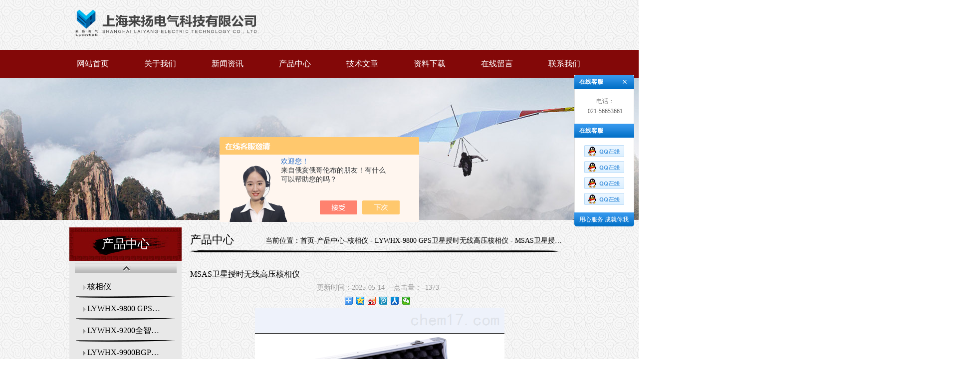

--- FILE ---
content_type: text/html; charset=utf-8
request_url: http://www.shly1817.com/Products-33060458.html
body_size: 31078
content:
<!DOCTYPE html PUBLIC "-//W3C//DTD XHTML 1.0 Transitional//EN" "http://www.w3.org/TR/xhtml1/DTD/xhtml1-transitional.dtd">
<html xmlns="http://www.w3.org/1999/xhtml">
<head>
<meta http-equiv="Content-Type" content="text/html; charset=utf-8">
<TITLE>MSAS卫星授时无线高压核相仪LYWHX-9800-上海来扬电气科技有限公司</TITLE>
<META NAME="Keywords" CONTENT="MSAS卫星授时无线高压核相仪">
<META NAME="Description" CONTENT="上海来扬电气科技有限公司所提供的LYWHX-9800MSAS卫星授时无线高压核相仪质量可靠、规格齐全,上海来扬电气科技有限公司不仅具有专业的技术水平,更有良好的售后服务和优质的解决方案,欢迎您来电咨询此产品具体参数及价格等详细信息！">
<script src="/ajax/common.ashx" type="text/javascript"></script>
<script src="/ajax/NewPersonalStyle.Classes.SendMSG,NewPersonalStyle.ashx" type="text/javascript"></script>
<script src="/js/videoback.js" type="text/javascript"></script>
<link rel="stylesheet" type="text/css" href="/skins/354707/css/child_cart.css">
<link rel="stylesheet" type="text/css" href="/skins/354707/css/child_atm.css">
<link rel="stylesheet" type="text/css" href="/skins/354707/css/master.css">
<link rel="stylesheet" type="text/css" href="/skins/354707/css/subpage.css">
<script type="text/javascript" src="/skins/354707/js/jquery.pack.js"></script>
<script type="text/javascript" src="/skins/354707/js/jquery.SuperSlide.js"></script>
<script type="text/javascript" src="/skins/354707/js/lihe.js"></script>
<link rel="stylesheet" type="text/css" href="/skins/354707/css/child_page.css">
<script type="text/javascript" src="/skins/354707/js/zoom.js"></script>
<link rel="stylesheet" type="text/css" href="/skins/354707/css/share_style0_16.css">
<script type="text/javascript" src="/skins/354707/js/share.js"></script>
<script type="application/ld+json">
{
"@context": "https://ziyuan.baidu.com/contexts/cambrian.jsonld",
"@id": "http://www.shly1817.com/Products-33060458.html",
"title": "MSAS卫星授时无线高压核相仪LYWHX-9800",
"pubDate": "2019-10-30T09:20:36",
"upDate": "2025-05-14T13:18:08"
    }</script>
<script type="text/javascript" src="/ajax/common.ashx"></script>
<script src="/ajax/NewPersonalStyle.Classes.SendMSG,NewPersonalStyle.ashx" type="text/javascript"></script>
<script type="text/javascript">
var viewNames = "";
var cookieArr = document.cookie.match(new RegExp("ViewNames" + "=[_0-9]*", "gi"));
if (cookieArr != null && cookieArr.length > 0) {
   var cookieVal = cookieArr[0].split("=");
    if (cookieVal[0] == "ViewNames") {
        viewNames = unescape(cookieVal[1]);
    }
}
if (viewNames == "") {
    var exp = new Date();
    exp.setTime(exp.getTime() + 7 * 24 * 60 * 60 * 1000);
    viewNames = new Date().valueOf() + "_" + Math.round(Math.random() * 1000 + 1000);
    document.cookie = "ViewNames" + "=" + escape(viewNames) + "; expires" + "=" + exp.toGMTString();
}
SendMSG.ToSaveViewLog("33060458", "ProductsInfo",viewNames, function() {});
</script>
<script language="javaScript" src="/js/JSChat.js"></script><script language="javaScript">function ChatBoxClickGXH() { DoChatBoxClickGXH('https://chat.chem17.com',356792) }</script><script>!window.jQuery && document.write('<script src="https://public.mtnets.com/Plugins/jQuery/2.2.4/jquery-2.2.4.min.js" integrity="sha384-rY/jv8mMhqDabXSo+UCggqKtdmBfd3qC2/KvyTDNQ6PcUJXaxK1tMepoQda4g5vB" crossorigin="anonymous">'+'</scr'+'ipt>');</script><script type="text/javascript" src="https://chat.chem17.com/chat/KFCenterBox/354707"></script><script type="text/javascript" src="https://chat.chem17.com/chat/KFLeftBox/354707"></script><script>
(function(){
var bp = document.createElement('script');
var curProtocol = window.location.protocol.split(':')[0];
if (curProtocol === 'https') {
bp.src = 'https://zz.bdstatic.com/linksubmit/push.js';
}
else {
bp.src = 'http://push.zhanzhang.baidu.com/push.js';
}
var s = document.getElementsByTagName("script")[0];
s.parentNode.insertBefore(bp, s);
})();
</script>
</head>
<body>
<div class="header">
	<div class="header">

		<div class="h_mid_c">
			<div class="h_mid">
				<div class="logo">
						<a href="/" title="上海来扬电气科技有限公司">
						<img src="/skins/354707/images/logo.png" alt="上海来扬电气科技有限公司">
					</a>
                   
				</div>
        
				
			</div>
            <div class="c"></div>
		</div>
		<!-- logo 搜索 end-->
		<!-- 导航 -->
		<div class="nav_c">
			<div class="nav">
				<ul>
                    <li><a href="/" title="网站首页">网站首页</a></li>
                    <li><a href="/aboutus.html" title="关于我们">关于我们</a></li>
                    <li><a href="/news.html" title="新闻资讯">新闻资讯</a></li>
                    <li><a href="/products.html" title="产品中心">产品中心</a></li>
                    <li><a href="/article.html" title="技术文章">技术文章</a></li>
                    <li><a href="/down.html" title="资料下载">资料下载</a></li>
                    <li><a href="/order.html" title="在线留言">在线留言</a></li>
                    <li><a href="/contact.html" title="联系我们">联系我们</a></li>		
				</ul>
			</div>
		</div>
		<!-- 导航 end-->
	</div>
<script src="https://www.chem17.com/mystat.aspx?u=shlydqkj06"></script>
	<!-- banner -->
		<div class="child_top"><img src="/skins/354707/images/ny_banner.jpg"  width="1920" height="285"></div>   
	<!-- banner -->

	<div class="main_c">
		<div class="main" id="content" style="height:auto;">
			<!-- 左侧部分 -->
				<div class="sp_left" id="contentLeft">
					<!-- nav -->

    <div class="con1-left">
        <p class="left-title1">产品中心</p>
        <a href="javascript:;" title="" class="class_up"></a>
        <div class="con1_class">
            <ul id="left-type">
               
                <li id="20"><a href="/ParentList-1954524.html" title="核相仪">核相仪</a>
                <ul >
		    
		     <li><a href="/SonList-1972143.html" title="LYWHX-9800 GPS卫星授时无线高压核相仪">LYWHX-9800 GPS卫星授时无线高压核相仪</a></li> 
		     
		     <li><a href="/SonList-1970432.html" title="LYWHX-9200全智能无线高低压核相仪">LYWHX-9200全智能无线高低压核相仪</a></li> 
		     
		     <li><a href="/SonList-1967544.html" title="LYWHX-9900BGPS网络基站定相仪">LYWHX-9900BGPS网络基站定相仪</a></li> 
		     
		     <li><a href="/SonList-1954525.html" title="LYWHX-8000B智能无线高压核相仪">LYWHX-8000B智能无线高压核相仪</a></li> 
		     
			 </ul>		
                
                </li>
                 
                <div class="pro_button"><a href="/products.html">查看全部产品</a></div>
            </ul>
        </div>
        <a href="javascript:;" title="" class="class_down"></a>
    </div>					<!-- nav end-->
					<!-- 优惠活动 -->
					<div class="sub_youhui sub_common">
    <div class="sub_common_title">
        <h2>专业知识</h2>
    </div>
    <div class="sub_youhui_content">
        
        <div class="syl_list sub_common_padding">
            <ul>
                 
                <li>
                    <a href="/Article-4301940.html" title="电力试验行业标准“互感器测试仪”现货供应，品质保障">电力试验行业标准“互感器测试仪”现货供应，品质保障</a>
                </li>
                 
                <li>
                    <a href="/Article-4300217.html" title="“LY-9000SF6气体泄漏在线监测系统”耐用，质量可靠">“LY-9000SF6气体泄漏在线监测系统”耐用，质量可靠</a>
                </li>
                 
                <li>
                    <a href="/Article-4300206.html" title="“LY-9000红外法SF6气体泄漏报警装置”规格十分齐全">“LY-9000红外法SF6气体泄漏报警装置”规格十分齐全</a>
                </li>
                
            </ul>
        </div>
    </div>
</div>
					<!-- 优惠活动 end-->
                    
                                      
					<!-- 联系我们 -->
                    <div class="sub_content sub_common">
    <div class="sub_common_title">
        <h2>联系我们</h2>
    </div>
    <!--<p class="fy_ltname">咨询热线</p>
    <span class="fyltel">+86-0000-96877</span>-->
    <div class="sub_content_list sub_common_padding">
    联系人：雍承 <br>
电话：021-56774665
        地址：上海市静安区汶水路8号（导航科技园） <br>
        邮编：200072 <br>
    </div>
</div>
					<!-- 联系我们 end-->
				</div>
			<!-- 左侧部分 end-->
			<!-- 内容部分 -->
				<div class="sp_content" id="contentRight">
					<div class="content_com_title">
						<h2>产品中心</h2>
						<div class="bread">
							当前位置：<a href="/" title="首页">首页</a>-<a href="/products.html" title="产品中心">产品中心</a>-<a href="/ParentList-1954524.html">核相仪</a> - <a href="/SonList-1972143.html">LYWHX-9800 GPS卫星授时无线高压核相仪</a> - MSAS卫星授时无线高压核相仪
            </div>
					</div>
					<div class="content">
						
<div class="view">
                    
            <h1 class="view-title">MSAS卫星授时无线高压核相仪</h1>
            <div class="view-date">
                <span>更新时间：2025-05-14</span>
                <span>点击量：<span id="clicksArea">1373</span></span>
            </div>                    
            <div class="bdsharebuttonbox view-share bdshare-button-style0-16" data-bd-bind="1477881613671">
                <a href="javascript:;" class="bds_more" data-cmd="more"></a>
                <a href="javascript:;" class="bds_qzone" data-cmd="qzone" title="分享到QQ空间"></a>
                <a href="javascript:;" class="bds_tsina" data-cmd="tsina" title="分享到新浪微博"></a>
                <a href="javascript:;" class="bds_tqq" data-cmd="tqq" title="分享到腾讯微博"></a>
                <a href="javascript:;" class="bds_renren" data-cmd="renren" title="分享到人人网"></a>
                <a href="javascript:;" class="bds_weixin" data-cmd="weixin" title="分享到微信"></a>
            </div>
                    
                                       	  <center><img src="http://img68.chem17.com/gxhpic_11d41307ef/dc0620ef491df177c8302ce21bbeead1f341c40ed42e0e7acaac2f43c0765a8e461a21f79ad991d0.png" alt="MSAS卫星授时无线高压核相仪"></center>             
                    
                    　<p style="margin-left:18pt"><span style="font-size:14px"><img alt="" src="https://img71.chem17.com/gxhpic_11d41307ef/969882a870a74af2ec29603b14cf7f0913bb0f0cab90894d69a91e1e8eb7a83003a1f8d0115f074b.jpg" style="width:600px" /></span></p><p style="margin-left:18pt"><span style="font-size:14px">一、</span><strong>LYWHX-9800<strong>MSAS卫星授时无线高压核相仪</strong></strong><span style="font-size:14px"><span style="font-family:宋体">简介</span></span></p><p style="margin-left:18pt"><span style="font-size:14px"><span style="font-family:宋体">又名无线高压卫星授时远程核相器，由</span>X<span style="font-family:宋体">接收器、</span>Y<span style="font-family:宋体">接收器、</span>X<span style="font-family:宋体">探测器、</span>Y<span style="font-family:宋体">探测器、伸缩绝缘杆等组成，同时具有普通核相仪的功能。卫星授时核相能实现超远距离核相、地下室核相、矿井下核相，授时精度小于</span>30nS<span style="font-family:宋体">。接收器采用</span>3.5<span style="font-family:宋体">寸真彩液晶屏，内置六合一多模卫星授时模块，支持多种卫星导航系统，包括中国的</span>&nbsp;BDS<span style="font-family:宋体">（北斗卫星导航系统），美国的</span>GPS<span style="font-family:宋体">，俄罗斯的</span>GLONASS<span style="font-family:宋体">，欧盟的</span>GALILEO<span style="font-family:宋体">，日本的</span>QZSS<span style="font-family:宋体">以及卫星增强系统</span>SBAS<span style="font-family:宋体">（</span>WAAS<span style="font-family:宋体">，</span>EGNOS<span style="font-family:宋体">，</span>GAGAN<span style="font-family:宋体">，</span>MSAS<span style="font-family:宋体">），包含</span>32<span style="font-family:宋体">个跟踪通道，可以同时接收六种卫星授时系统的</span>GNSS<span style="font-family:宋体">信号，并且实现联合授时，确保核相。接收器同屏显示实时相位、频率，具有&ldquo;</span>X<span style="font-family:宋体">信号正常、</span>Y<span style="font-family:宋体">信号正常、同相、异相&rdquo;等语音提示，清晰直观。空旷地面普通核相距离可达</span>1600m<span style="font-family:宋体">，卫星授时核相距离大于</span>500km<span style="font-family:宋体">，能对</span>10V<span style="font-family:宋体">～</span>550kV<span style="font-family:宋体">的电压线路全智能核相，也可用于高压线路和*密封的环网柜低压感应点核相，其中</span>35kV<span style="font-family:宋体">及以下的裸导线探测器可以直接接触核相，</span>35kV<span style="font-family:宋体">以上的裸导线采用非接触式核相，非接触核相是将探测器逐渐靠近被测导线，当感应到电场信号时就可以完成核相，这样无需直接接触高压导线，更加安全！本核相仪还同时具有高压验电器、高压相位表、高压相序表的功能，可以用于验电、相序测试，变压器组别判断等。</span></span></p><p style="margin-left:18pt"><span style="font-size:14px"><span style="font-family:宋体">二、</span></span><strong>LYWHX-9800<strong>MSAS卫星授时无线高压核相仪</strong>​​​​</strong><span style="font-size:14px"><span style="font-family:宋体">技术规格</span></span></p><table border="1" cellpadding="0" cellspacing="0" style="border-collapse:collapse; border:none; width:580px"><tbody><tr><td style="height:19px; width:136px"><p style="margin-left:18pt"><span style="font-size:14px"><span style="font-family:宋体">功</span>&nbsp;&nbsp;&nbsp;&nbsp;<span style="font-family:宋体">能</span></span></p></td><td style="height:19px; vertical-align:top; width:442px"><p style="margin-left:18pt"><span style="font-size:14px"><span style="font-family:宋体">无线高压卫星授时语音核相，频率、相位、相序、验电测试</span></span></p></td></tr><tr><td style="height:19px; width:136px"><p style="margin-left:18pt"><span style="font-size:14px"><span style="font-family:宋体">电</span>&nbsp;&nbsp;&nbsp;&nbsp;<span style="font-family:宋体">源</span></span></p></td><td style="height:19px; vertical-align:top; width:442px"><p style="margin-left:18pt"><span style="font-size:14px">DC 3.7V<span style="font-family:宋体">可充锂电池，</span>USB<span style="font-family:宋体">充电接口，连续工作约</span>10<span style="font-family:宋体">小时</span></span></p></td></tr><tr><td style="height:19px; width:136px"><p style="margin-left:18pt"><span style="font-size:14px"><span style="font-family:宋体">核相模式</span></span></p></td><td style="height:19px; vertical-align:top; width:442px"><p style="margin-left:18pt"><span style="font-size:14px"><span style="font-family:宋体">卫星秒脉冲模式、卫星授时模式、普通模式</span></span></p></td></tr><tr><td style="height:19px; width:136px"><p style="margin-left:18pt"><span style="font-size:14px"><span style="font-family:宋体">传输方式</span></span></p></td><td style="height:19px; vertical-align:top; width:442px"><p style="margin-left:18pt"><span style="font-size:14px">315MHz<span style="font-family:宋体">、</span>433MHz<span style="font-family:宋体">无线传输</span></span></p></td></tr><tr><td rowspan="2" style="height:19px; width:136px"><p style="margin-left:18pt"><span style="font-size:14px"><span style="font-family:宋体">核相距离</span></span></p></td><td style="height:19px; vertical-align:top; width:442px"><p style="margin-left:18pt"><span style="font-size:14px"><span style="font-family:宋体">普通核相模式距离</span>1600m</span></p></td></tr><tr><td style="height:19px; vertical-align:top; width:442px"><p style="margin-left:18pt"><span style="font-size:14px"><span style="font-family:宋体">卫星授时模式距离不受限制，达</span>500km<span style="font-family:宋体">以上</span></span></p></td></tr><tr><td style="height:19px; width:136px"><p style="margin-left:18pt"><span style="font-size:14px"><span style="font-family:宋体">显示模式</span></span></p></td><td style="height:19px; vertical-align:top; width:442px"><p style="margin-left:18pt"><span style="font-size:14px">3.5<span style="font-family:宋体">寸真彩液晶屏显示</span></span></p></td></tr><tr><td rowspan="3" style="height:19px; width:136px"><p style="margin-left:18pt"><span style="font-size:14px"><span style="font-family:宋体">量</span>&nbsp;&nbsp;&nbsp;&nbsp;<span style="font-family:宋体">程</span></span></p></td><td style="height:19px; vertical-align:top; width:442px"><p style="margin-left:18pt"><span style="font-size:14px"><span style="font-family:宋体">核相电压等级：</span>AC 10V<span style="font-family:宋体">～</span>550kV</span></p></td></tr><tr><td style="height:19px; vertical-align:top; width:442px"><p style="margin-left:18pt"><span style="font-size:14px"><span style="font-family:宋体">相位：</span>0<span style="font-family:宋体">&deg;～</span>360<span style="font-family:宋体">&deg;</span></span></p></td></tr><tr><td style="height:19px; vertical-align:top; width:442px"><p style="margin-left:18pt"><span style="font-size:14px"><span style="font-family:宋体">频率：</span>45Hz<span style="font-family:宋体">～</span>75Hz</span></p></td></tr><tr><td style="height:19px; width:136px"><p style="margin-left:18pt"><span style="font-size:14px"><span style="font-family:宋体">分</span>&nbsp;<span style="font-family:宋体">辨</span>&nbsp;<span style="font-family:宋体">力</span></span></p></td><td style="height:19px; vertical-align:top; width:442px"><p style="margin-left:18pt"><span style="font-size:14px">1<span style="font-family:宋体">&deg;；</span>0.1Hz</span></p></td></tr><tr><td rowspan="3" style="height:19px; width:136px"><p style="margin-left:18pt"><span style="font-size:14px"><span style="font-family:宋体">精</span>&nbsp;&nbsp;&nbsp;&nbsp;<span style="font-family:宋体">度</span></span></p><p style="margin-left:18pt"><span style="font-size:14px">(23<span style="font-family:宋体">℃&plusmn;</span>5<span style="font-family:宋体">℃，</span>80%RH<span style="font-family:宋体">以下</span>)</span></p></td><td style="height:19px; width:442px"><p style="margin-left:18pt"><span style="font-size:14px"><span style="font-family:宋体">卫星授时核相：&le;&plusmn;</span>5<span style="font-family:宋体">&deg;</span></span></p></td></tr><tr><td style="height:19px; width:442px"><p style="margin-left:18pt"><span style="font-size:14px"><span style="font-family:宋体">普通核相：&le;&plusmn;</span>10<span style="font-family:宋体">&deg;</span></span></p></td></tr><tr><td style="height:19px; width:442px"><p style="margin-left:18pt"><span style="font-size:14px"><span style="font-family:宋体">频率：&le;&plusmn;</span>2Hz</span></p></td></tr><tr><td style="height:19px; width:136px"><p style="margin-left:18pt"><span style="font-size:14px"><span style="font-family:宋体">相别定性</span></span></p></td><td style="height:19px; width:442px"><p style="margin-left:18pt"><span style="font-size:14px">XY<span style="font-family:宋体">两接收器显示的实时相角差在</span>0<span style="font-family:宋体">&deg;～</span>30<span style="font-family:宋体">&deg;为同相；</span>&nbsp;XY<span style="font-family:宋体">两接收器实时相角差在</span>90<span style="font-family:宋体">&deg;～</span>120<span style="font-family:宋体">&deg;或</span>210<span style="font-family:宋体">&deg;～</span>270<span style="font-family:宋体">&deg;为异相</span></span></p></td></tr><tr><td style="height:19px; width:136px"><p style="margin-left:18pt"><span style="font-size:14px"><span style="font-family:宋体">语音功能</span></span></p></td><td style="height:19px; width:442px"><p style="margin-left:18pt"><span style="font-size:14px"><span style="font-family:宋体">同相、异相、</span>X<span style="font-family:宋体">信号正常、</span>Y<span style="font-family:宋体">信号正常等语音功能</span></span></p></td></tr><tr><td style="height:19px; width:136px"><p style="margin-left:18pt"><span style="font-size:14px"><span style="font-family:宋体">绝缘杆尺寸</span></span></p></td><td style="height:19px; width:442px"><p style="margin-left:18pt"><span style="font-size:14px"><span style="font-family:宋体">拉伸后长约</span>5m<span style="font-family:宋体">；收缩后长约</span>1m(5<span style="font-family:宋体">节</span>)</span></p></td></tr><tr><td style="height:19px; width:136px"><p style="margin-left:18pt"><span style="font-size:14px"><span style="font-family:宋体">持续核相时间</span></span></p></td><td style="height:19px; width:442px"><p style="margin-left:18pt"><span style="font-size:14px"><span style="font-family:宋体">卫星授时成功后，若无卫星信号可持续核相</span>30<span style="font-family:宋体">分钟，满足地下室、矿井下核相</span></span></p></td></tr><tr><td rowspan="2" style="height:19px; width:136px"><p style="margin-left:18pt"><span style="font-size:14px"><span style="font-family:宋体">核相方式</span></span></p></td><td style="height:19px; width:442px"><p style="margin-left:18pt"><span style="font-size:14px"><span style="font-family:宋体">接触核相：</span>35kV<span style="font-family:宋体">及以下裸导线，或</span>110kV<span style="font-family:宋体">以下有安全绝缘外皮的导线直接接触核相。</span>(<span style="font-family:宋体">带绝缘杆操作</span>)</span></p></td></tr><tr><td style="height:19px; width:442px"><p style="margin-left:18pt"><span style="font-size:14px"><span style="font-family:宋体">非触核相：</span>35kV<span style="font-family:宋体">以上裸导线，或</span>110kV<span style="font-family:宋体">以上线路采用非接触核相。</span>(<span style="font-family:宋体">带绝缘杆操作</span>)</span></p></td></tr><tr><td style="height:19px; width:136px"><p style="margin-left:18pt"><span style="font-size:14px"><span style="font-family:宋体">验电指示</span></span></p></td><td style="height:19px; width:442px"><p style="margin-left:18pt"><span style="font-size:14px"><span style="font-family:宋体">探测器&ldquo;嘟</span>--<span style="font-family:宋体">嘟</span>--<span style="font-family:宋体">嘟&rdquo;蜂鸣声</span></span></p></td></tr><tr><td style="height:19px; width:136px"><p style="margin-left:18pt"><span style="font-size:14px"><span style="font-family:宋体">换</span>&nbsp;&nbsp;&nbsp;&nbsp;<span style="font-family:宋体">档</span></span></p></td><td style="height:19px; vertical-align:top; width:442px"><p style="margin-left:18pt"><span style="font-size:14px"><span style="font-family:宋体">自动换档</span></span></p></td></tr><tr><td style="height:19px; width:136px"><p style="margin-left:18pt"><span style="font-size:14px"><span style="font-family:宋体">采样速率</span></span></p></td><td style="height:19px; width:442px"><p style="margin-left:18pt"><span style="font-size:14px">2<span style="font-family:宋体">次</span>/<span style="font-family:宋体">秒</span></span></p></td></tr><tr><td style="height:19px; width:136px"><p style="margin-left:18pt"><span style="font-size:14px"><span style="font-family:宋体">*搜星时间</span></span></p></td><td style="height:19px; width:442px"><p style="margin-left:18pt"><span style="font-size:14px"><span style="font-family:宋体">*次开机搜星时间约</span>3<span style="font-family:宋体">分钟，开机后第二次搜星时间约</span>30<span style="font-family:宋体">秒，后续热启动约</span>1<span style="font-family:宋体">秒，搜索卫星时主机正面水平朝天</span></span></p></td></tr><tr><td style="height:19px; width:136px"><p style="margin-left:18pt"><span style="font-size:14px"><span style="font-family:宋体">授时精度</span></span></p></td><td style="height:19px; width:442px"><p style="margin-left:18pt"><span style="font-size:14px"><span style="font-family:宋体">小于</span>30nS</span></p></td></tr><tr><td rowspan="2" style="height:19px; width:136px"><p style="margin-left:18pt"><span style="font-size:14px"><span style="font-family:宋体">仪表尺寸</span></span></p></td><td style="height:19px; width:442px"><p style="margin-left:18pt"><span style="font-size:14px"><span style="font-family:宋体">探测器：长宽厚</span>145mm<span style="font-family:宋体">&times;</span>60mm<span style="font-family:宋体">&times;</span>48mm</span></p></td></tr><tr><td style="height:19px; width:442px"><p style="margin-left:18pt"><span style="font-size:14px"><span style="font-family:宋体">接收器：长宽厚</span>250mm<span style="font-family:宋体">&times;</span>100mm<span style="font-family:宋体">&times;</span>40mm</span></p></td></tr><tr><td style="height:28px; width:136px"><p style="margin-left:18pt"><span style="font-size:14px"><span style="font-family:宋体">背光控制</span></span></p></td><td style="height:28px; width:442px"><p style="margin-left:18pt"><span style="font-size:14px"><span style="font-family:宋体">按上下箭头键调整背光亮度</span></span></p></td></tr><tr><td style="height:27px; width:136px"><p style="margin-left:18pt"><span style="font-size:14px"><span style="font-family:宋体">感应强度控制</span></span></p></td><td style="height:27px; width:442px"><p style="margin-left:18pt"><span style="font-size:14px"><span style="font-family:宋体">根据感应的电场强不同，探测器能自动控制放大倍数，便于排线密集场所核相</span></span></p></td></tr><tr><td style="height:27px; width:136px"><p style="margin-left:18pt"><span style="font-size:14px"><span style="font-family:宋体">数据保持</span></span></p></td><td style="height:27px; width:442px"><p style="margin-left:18pt"><span style="font-size:14px"><span style="font-family:宋体">测试模式下按</span>HOLD<span style="font-family:宋体">键保持数据，再按</span>HOLD<span style="font-family:宋体">键取消保持</span></span></p></td></tr><tr><td style="height:19px; width:136px"><p style="margin-left:18pt"><span style="font-size:14px"><span style="font-family:宋体">退出功能</span></span></p></td><td style="height:19px; width:442px"><p style="margin-left:18pt"><span style="font-size:14px"><span style="font-family:宋体">按</span>ESC<span style="font-family:宋体">键退出当前功能界面，返回上级目录</span></span></p></td></tr><tr><td style="height:19px; width:136px"><p style="margin-left:18pt"><span style="font-size:14px"><span style="font-family:宋体">数据查阅</span></span></p></td><td style="height:19px; width:442px"><p style="margin-left:18pt"><span style="font-size:14px"><span style="font-family:宋体">按</span>ENTER<span style="font-family:宋体">进入数据查阅模式后，按箭头键翻阅所存数据</span></span></p></td></tr><tr><td style="height:19px; width:136px"><p style="margin-left:18pt"><span style="font-size:14px"><span style="font-family:宋体">搜星指示</span></span></p></td><td style="height:19px; width:442px"><p style="margin-left:18pt"><span style="font-size:14px"><span style="font-family:宋体">搜索卫星时动态显示&ldquo;</span>----<span style="font-family:宋体">&rdquo;符号</span></span></p></td></tr><tr><td style="height:19px; width:136px"><p style="margin-left:18pt"><span style="font-size:14px"><span style="font-family:宋体">自动关机</span></span></p></td><td style="height:19px; width:442px"><p style="margin-left:18pt"><span style="font-size:14px"><span style="font-family:宋体">开机约</span>15<span style="font-family:宋体">分钟后，仪表自动关机，以降低电池消耗</span></span></p></td></tr><tr><td rowspan="3" style="height:19px; width:136px"><p style="margin-left:18pt"><span style="font-size:14px"><span style="font-family:宋体">电池电压</span></span></p></td><td style="height:19px; width:442px"><p style="margin-left:18pt"><span style="font-size:14px"><span style="font-family:宋体">当电池电压低于</span>3.2V<span style="font-family:宋体">时</span></span></p></td></tr><tr><td style="height:19px; width:442px"><p style="margin-left:18pt"><span style="font-size:14px"><span style="font-family:宋体">探测器：电源指示灯慢闪，提醒充电</span></span></p></td></tr><tr><td style="height:19px; width:442px"><p style="margin-left:18pt"><span style="font-size:14px"><span style="font-family:宋体">接收端：电池电压低符号显示，提醒充电</span></span></p></td></tr><tr><td style="height:19px; width:136px"><p style="margin-left:18pt"><span style="font-size:14px"><span style="font-family:宋体">额定电流</span></span></p></td><td style="height:19px; width:442px"><p style="margin-left:18pt"><span style="font-size:14px"><span style="font-family:宋体">探测器：</span>35mA max<span style="font-family:宋体">；接收器：</span>300mA max</span></p></td></tr><tr><td rowspan="4" style="height:19px; width:136px"><p style="margin-left:18pt"><span style="font-size:14px"><span style="font-family:宋体">仪表质量</span></span></p></td><td style="height:19px; width:442px"><p style="margin-left:18pt"><span style="font-size:14px"><span style="font-family:宋体">探测器：</span>205g(<span style="font-family:宋体">含电池</span>)</span></p></td></tr><tr><td style="height:19px; width:442px"><p style="margin-left:18pt"><span style="font-size:14px"><span style="font-family:宋体">接收器：</span>395g(<span style="font-family:宋体">含电池</span>)</span></p></td></tr><tr><td style="height:19px; width:442px"><p style="margin-left:18pt"><span style="font-size:14px"><span style="font-family:宋体">绝缘杆：</span>1.45kg</span></p></td></tr><tr><td style="height:19px; width:442px"><p style="margin-left:18pt"><span style="font-size:14px"><span style="font-family:宋体">总质量：</span>9.8kg(<span style="font-family:宋体">含仪表箱</span>)</span></p></td></tr><tr><td style="height:18px; width:136px"><p style="margin-left:18pt"><span style="font-size:14px"><span style="font-family:宋体">工作温湿度</span></span></p></td><td style="height:18px; width:442px"><p style="margin-left:18pt"><span style="font-size:14px">-10<span style="font-family:宋体">℃～</span>40<span style="font-family:宋体">℃；</span>80%Rh<span style="font-family:宋体">以下</span></span></p></td></tr><tr><td style="height:19px; width:136px"><p style="margin-left:18pt"><span style="font-size:14px"><span style="font-family:宋体">存放温湿度</span></span></p></td><td style="height:19px; width:442px"><p style="margin-left:18pt"><span style="font-size:14px">-10<span style="font-family:宋体">℃～</span>60<span style="font-family:宋体">℃；</span>70%Rh<span style="font-family:宋体">以下</span></span></p></td></tr><tr><td style="height:19px; width:136px"><p style="margin-left:18pt"><span style="font-size:14px"><span style="font-family:宋体">干</span>&nbsp;&nbsp;&nbsp;&nbsp;<span style="font-family:宋体">扰</span></span></p></td><td style="height:19px; width:442px"><p style="margin-left:18pt"><span style="font-size:14px"><span style="font-family:宋体">无特强电磁场；无</span>433MHz<span style="font-family:宋体">、</span>315MHz<span style="font-family:宋体">同频干扰</span></span></p></td></tr><tr><td rowspan="3" style="height:19px; width:136px"><p style="margin-left:18pt"><span style="font-size:14px"><span style="font-family:宋体">绝缘强度</span></span></p></td><td style="height:19px; width:442px"><p style="margin-left:18pt"><span style="font-size:14px"><span style="font-family:宋体">绝缘杆：</span>AC 110kV/rms(5<span style="font-family:宋体">节绝缘杆全部拉伸后，两端之间</span>)</span></p></td></tr><tr><td style="height:19px; width:442px"><p style="margin-left:18pt"><span style="font-size:14px"><span style="font-family:宋体">探测器：</span>2000V/rms(<span style="font-family:宋体">绝缘杆连接头与钩式检测仪顶端之间</span>)</span></p></td></tr><tr><td style="height:19px; width:442px"><p style="margin-left:18pt"><span style="font-size:14px"><span style="font-family:宋体">接收器：</span>2000V/rms(<span style="font-family:宋体">外壳前后两端之前</span>)</span></p></td></tr><tr><td style="height:24px; width:136px"><p style="margin-left:18pt"><span style="font-size:14px"><span style="font-family:宋体">结</span>&nbsp;&nbsp;&nbsp;&nbsp;<span style="font-family:宋体">构</span></span></p></td><td style="height:24px; width:442px"><p style="margin-left:18pt"><span style="font-size:14px"><span style="font-family:宋体">防滴漏Ⅱ型、</span>IP63</span></p></td></tr><tr><td rowspan="2" style="height:20px; width:136px"><p style="margin-left:18pt"><span style="font-size:14px"><span style="font-family:宋体">适合安规</span></span></p></td><td style="height:20px; width:442px"><p style="margin-left:18pt"><span style="font-size:14px">GB13398<span style="font-family:宋体">－</span>92<span style="font-family:宋体">、</span>GB311.1<span style="font-family:宋体">－</span>311.6<span style="font-family:宋体">－</span>8<span style="font-family:宋体">、</span>3DL408<span style="font-family:宋体">－</span>91<span style="font-family:宋体">标准和国家新颁布电力行业标准《带电作业用</span>1kV<span style="font-family:宋体">～</span>35kV<span style="font-family:宋体">便携式核相器通用技术条件</span>DL/T971-2005<span style="font-family:宋体">》要求</span></span></p></td></tr><tr><td style="height:20px; width:442px"><p style="margin-left:18pt"><span style="font-size:14px"><span style="font-family:宋体">符合</span>IEC61481<span style="font-family:宋体">－</span>A2:2004<span style="font-family:宋体">；</span>IEC 61243<span style="font-family:宋体">－</span>1 ed.2:2003<span style="font-family:宋体">标准</span></span></p></td></tr></tbody></table><p style="margin-left:18pt"><span style="font-size:14px"><span style="font-family:宋体">三、</span><strong>LYWHX-9800&nbsp;</strong><span style="font-family:宋体">结构</span></span></p><p style="margin-left:18pt"><span style="font-size:14px"><span style="font-family:宋体"><img alt="" src="https://img58.chem17.com/gxhpic_11d41307ef/caa32adb4eb7dc4428a828915b087cf3c090538e080d4cb95dc29e1bba57a1a8fd4be7afa40c4978.png" style="height:548px; width:569px" /></span></span></p><p style="margin-left:18pt"><span style="font-size:14px"><span style="font-family:宋体">四、</span><strong>LYWHX-9800&nbsp;</strong><span style="font-family:宋体">操作</span></span></p><p style="margin-left:18pt"><span style="font-size:14px"><span style="font-family:宋体">基本操作</span></span></p><p style="margin-left:18pt"><span style="font-size:14px"><span style="font-family:宋体">卫星授时核相时，</span>X<span style="font-family:宋体">接收器对应接收</span>X<span style="font-family:宋体">探测器的信号；</span>Y<span style="font-family:宋体">接收器对应接收</span>Y<span style="font-family:宋体">探测器的信号。普通模式核相时，任一接收器都可以接收</span>XY<span style="font-family:宋体">探测器的信号。</span></span></p><p style="margin-left:18pt"><span style="font-size:14px"><span style="font-family:宋体">接收器和探测器都是按</span>POWER<span style="font-family:宋体">键开关机。探测器开机后</span>LED<span style="font-family:宋体">指示灯亮，进入测试模式。若开机后</span>LED<span style="font-family:宋体">慢闪，探测器电池电量不足，需要充电，充电时</span>LED<span style="font-family:宋体">快闪。开机</span>15<span style="font-family:宋体">分钟后</span>LED<span style="font-family:宋体">持续慢闪，提示探测器将自动关机，此时按</span>POWER<span style="font-family:宋体">键探测器能继续工作。接收器开机后，</span>LCD<span style="font-family:宋体">显示，按上下箭头键可以调节</span>LCD<span style="font-family:宋体">背光亮度。接收器开机</span>15<span style="font-family:宋体">分钟后</span>LCD<span style="font-family:宋体">闪烁，提示接收器将自动关机，此时按</span>POWER<span style="font-family:宋体">键接收器能继续工作。</span></span></p><p style="margin-left:18pt"><span style="font-size:14px"><span style="font-family:宋体">开机后按上下箭头键移动光标选择核相模式：卫星模式、卫星授时模式、普通模式，再按</span>ENTER<span style="font-family:宋体">键确认进入。</span></span></p><p style="margin-left:18pt"><span style="font-size:14px"><span style="font-family:宋体">在普通核相模式下，按</span>HOLD<span style="font-family:宋体">键锁定并存储数据，锁定数据时</span>HOLD<span style="font-family:宋体">符号指示，并自动编号存储数据，可存储</span>9999<span style="font-family:宋体">组数据。卫星模式、卫星授时模式下无</span>HOLD<span style="font-family:宋体">及存储功能。</span></span></p><p style="margin-left:18pt"><span style="font-size:14px"><span style="font-family:宋体">在普通核相模式下，按</span>ENTER<span style="font-family:宋体">键进入存储数据查阅模式，</span>RD<span style="font-family:宋体">符号显示，再按</span>ENTER<span style="font-family:宋体">键按步进值翻阅。按左右箭头键选择步进值</span>+1<span style="font-family:宋体">、</span>-1<span style="font-family:宋体">、</span>+10<span style="font-family:宋体">、</span>-10<span style="font-family:宋体">、</span>+100<span style="font-family:宋体">，</span>-100<span style="font-family:宋体">或删除，按</span>ENTER<span style="font-family:宋体">键确认查阅所存数据。</span></span></p><p style="margin-left:18pt"><span style="font-size:14px"><span style="font-family:宋体">在数据查阅模式下，按左右箭头键移动光标到删除位，按</span>ENTER<span style="font-family:宋体">键进入选择&ldquo;是&rdquo;&ldquo;否&rdquo;删除，按</span>ENTER<span style="font-family:宋体">键确认并返回，数据删除后将不能恢复，请谨慎操作。</span></span></p><p style="margin-left:18pt"><span style="font-size:14px"><span style="font-family:宋体">按</span>ESC<span style="font-family:宋体">键退出当前目录返回测量界面。</span></span></p><p style="margin-left:18pt"><span style="font-size:14px"><span style="font-family:宋体">核相距离模式设置，长按探测器</span>POWER<span style="font-family:宋体">键</span>3<span style="font-family:宋体">秒进入核相距离模式设置，短按探测器</span>POWER<span style="font-family:宋体">键可切换长距离模式和短距离模式，长距离模式</span>LED<span style="font-family:宋体">持续快闪，短距离模式</span>LED<span style="font-family:宋体">持续慢闪，长按探测器</span>POWER<span style="font-family:宋体">键</span>3<span style="font-family:宋体">秒退出设置模式，退出保持前次设定的模式，重新开机默认短距离模式。</span></span></p><p style="margin-left:18pt"><span style="font-size:14px">2<span style="font-family:宋体">．测试</span></span></p><table border="1" cellpadding="0" cellspacing="0" style="border-collapse:collapse; border:none; margin-left:26.7pt"><tbody><tr><td rowspan="2" style="height:46px; vertical-align:top; width:87px"><p style="margin-left:18pt"><span style="font-size:14px"><img alt="" src="https://img62.chem17.com/gxhpic_11d41307ef/caa32adb4eb7dc4428a828915b087cf32dec64a125891e7f6ba819ee213177ea3989d08df4738262.png" style="height:107px; width:92px" /></span></p></td><td style="height:46px; width:594px"><p style="margin-left:18pt"><span style="font-size:14px"><span style="font-family:宋体">高压，极其危险！必须由经培训并取得授权资格的人员操作，操作者须严格遵守安全规则，否则有电击的危险，造成人身伤害或伤亡事故。</span></span></p></td></tr><tr><td style="height:48px; width:594px"><p style="margin-left:18pt"><span style="font-size:14px">35kV<span style="font-family:宋体">以上裸导线核相，请采用非接触方式，探测器逐渐靠近导线即可，否则有电击的危险，造成人身伤害或伤亡事故。</span></span></p></td></tr></tbody></table><p style="margin-left:18pt"><span style="font-size:14px"><span style="font-family:宋体">卫星授时核相时，</span>XY<span style="font-family:宋体">两接收器显示的实时相角差在</span>0<span style="font-family:宋体">&deg;～</span>30<span style="font-family:宋体">&deg;为同相；</span>&nbsp;XY<span style="font-family:宋体">两接收器实时相角差在</span>90<span style="font-family:宋体">&deg;～</span>120<span style="font-family:宋体">&deg;或</span>210<span style="font-family:宋体">&deg;～</span>270<span style="font-family:宋体">&deg;为异相，若两接收器之间距离太远，操作人员需用手机报读实时相角，对比两接收器实时相角的差值从而判断同相或异相。</span></span></p><p style="margin-left:18pt"><span style="font-size:14px"><span style="font-family:宋体">搜索卫星：</span>&nbsp;<span style="font-family:宋体">将</span>XY<span style="font-family:宋体">两个接收器拿到室外无遮挡天空的空旷位置</span>(<span style="font-family:宋体">空旷广场、十字路口、远离建筑物树木等</span>)<span style="font-family:宋体">，两个接收器正面水平朝向天空，</span>1<span style="font-family:宋体">至</span>3<span style="font-family:宋体">分钟可以收到卫星时钟信号，若未收到时钟信号则更换位置重收。搜索卫星数量达到</span>6<span style="font-family:宋体">颗及以上，接收器时间会自动校准到卫星时间，即卫星授时成功，可进行卫星授时核相，也可在室外、室内、地下室等无卫星信号的场所核相。</span></span></p><p style="margin-left:18pt"><span style="font-size:14px"><span style="font-family:宋体">接触核相：当裸导线电压低于</span>35kV<span style="font-family:宋体">时，或</span>110kV<span style="font-family:宋体">以下具有安全绝缘外皮的导线，可以将探测器探针或探钩接触导线核相。极低电压时，例如低于</span>60V<span style="font-family:宋体">，必须触电核相。核相时，探测器自动调节电场感应强度，根据电场强弱自动增强和减弱信号放大倍数，便于线路密集的场所核相。</span></span></p><p style="margin-left:18pt"><span style="font-size:14px"><span style="font-family:宋体">非接触核相：当裸导线电压高于</span>35kV<span style="font-family:宋体">时，探测器逐渐靠近导线</span>(<span style="font-family:宋体">不用接触导线</span>)<span style="font-family:宋体">，探测器感应到电场时发出&ldquo;嘟</span>--<span style="font-family:宋体">嘟</span>--<span style="font-family:宋体">嘟&rdquo;蜂鸣声，即可完成核相。</span></span></p><p style="margin-left:18pt"><span style="font-size:14px"><span style="font-family:宋体">自校验核相：去现场核相前可先在实验室或办公室做自校验，以确认仪表能正常工作。先将自校线插头插入</span>220V<span style="font-family:宋体">电源插座，再将自校线的两个夹子分别接触</span>XY<span style="font-family:宋体">探测器的探针或探钩，在同一条火线上自校验核相，接收器指示为同相，若无信号，可能自校线插头插反，拔出重新反插即可。</span></span></p><p style="margin-left:18pt"><span style="font-size:14px"><span style="font-family:宋体"><img alt="" src="https://img62.chem17.com/gxhpic_11d41307ef/caa32adb4eb7dc4428a828915b087cf350be5094804653b889d63d0ffbb66866689f50af893fbc92.png" style="height:383px; width:647px" /></span></span></p><p style="margin-left:18pt">&nbsp;</p><table border="1" cellpadding="0" cellspacing="0" style="border-collapse:collapse; border:none; width:580px"><tbody><tr><td colspan="4" style="vertical-align:top; width:579px"><p style="margin-left:18pt"><span style="font-size:14px"><span style="font-family:宋体">三相四线</span>(<span style="font-family:宋体">三相负载平衡时的相位</span>)</span></p></td></tr><tr><td style="vertical-align:top; width:115px"><p style="margin-left:18pt"><span style="font-size:14px"><span style="font-family:宋体">相位关系</span></span></p></td><td style="vertical-align:top; width:160px"><p style="margin-left:18pt"><span style="font-size:14px"><span style="font-family:宋体">相位值</span></span></p></td><td style="vertical-align:top; width:160px"><p style="margin-left:18pt"><span style="font-size:14px"><span style="font-family:宋体">相位关系</span></span></p></td><td style="vertical-align:top; width:141px"><p style="margin-left:18pt"><span style="font-size:14px"><span style="font-family:宋体">相位值</span></span></p></td></tr><tr><td style="vertical-align:top; width:115px"><p style="margin-left:18pt"><span style="font-size:14px">Ua-Ub</span></p></td><td style="vertical-align:top; width:160px"><p style="margin-left:18pt"><span style="font-size:14px">120<span style="font-family:宋体">&deg;</span></span></p></td><td style="vertical-align:top; width:160px"><p style="margin-left:18pt"><span style="font-size:14px">Ia-Ib</span></p></td><td style="vertical-align:top; width:141px"><p style="margin-left:18pt"><span style="font-size:14px">120<span style="font-family:宋体">&deg;</span></span></p></td></tr><tr><td style="vertical-align:top; width:115px"><p style="margin-left:18pt"><span style="font-size:14px">Ub-Uc</span></p></td><td style="vertical-align:top; width:160px"><p style="margin-left:18pt"><span style="font-size:14px">120<span style="font-family:宋体">&deg;</span></span></p></td><td style="vertical-align:top; width:160px"><p style="margin-left:18pt"><span style="font-size:14px">Ib-Ic</span></p></td><td style="vertical-align:top; width:141px"><p style="margin-left:18pt"><span style="font-size:14px">120<span style="font-family:宋体">&deg;</span></span></p></td></tr><tr><td style="vertical-align:top; width:115px"><p style="margin-left:18pt"><span style="font-size:14px">Uc-Ua</span></p></td><td style="vertical-align:top; width:160px"><p style="margin-left:18pt"><span style="font-size:14px">120<span style="font-family:宋体">&deg;</span></span></p></td><td style="vertical-align:top; width:160px"><p style="margin-left:18pt"><span style="font-size:14px">Ic-Ia</span></p></td><td style="vertical-align:top; width:141px"><p style="margin-left:18pt"><span style="font-size:14px">120<span style="font-family:宋体">&deg;</span></span></p></td></tr><tr><td style="vertical-align:top; width:115px"><p style="margin-left:18pt"><span style="font-size:14px">Ua-Uc</span></p></td><td style="vertical-align:top; width:160px"><p style="margin-left:18pt"><span style="font-size:14px">240<span style="font-family:宋体">&deg;</span></span></p></td><td style="vertical-align:top; width:160px"><p style="margin-left:18pt"><span style="font-size:14px">Ia-Ic</span></p></td><td style="vertical-align:top; width:141px"><p style="margin-left:18pt"><span style="font-size:14px">240<span style="font-family:宋体">&deg;</span></span></p></td></tr></tbody></table><p style="margin-left:18pt">&nbsp;</p><table border="1" cellpadding="0" cellspacing="0" style="border-collapse:collapse; border:none; width:580px"><tbody><tr><td colspan="4" style="vertical-align:top; width:579px"><p style="margin-left:18pt"><span style="font-size:14px"><span style="font-family:宋体">三相三线</span>(<span style="font-family:宋体">三相负载平衡时的相位</span>)</span></p></td></tr><tr><td style="vertical-align:top; width:115px"><p style="margin-left:18pt"><span style="font-size:14px"><span style="font-family:宋体">相位关系</span></span></p></td><td style="vertical-align:top; width:160px"><p style="margin-left:18pt"><span style="font-size:14px"><span style="font-family:宋体">相位值</span></span></p></td><td style="vertical-align:top; width:160px"><p style="margin-left:18pt"><span style="font-size:14px"><span style="font-family:宋体">相位关系</span></span></p></td><td style="vertical-align:top; width:141px"><p style="margin-left:18pt"><span style="font-size:14px"><span style="font-family:宋体">相位值</span></span></p></td></tr><tr><td style="vertical-align:top; width:115px"><p style="margin-left:18pt"><span style="font-size:14px">Uab-Ucb</span></p></td><td style="vertical-align:top; width:160px"><p style="margin-left:18pt"><span style="font-size:14px">300<span style="font-family:宋体">&deg;</span></span></p></td><td style="vertical-align:top; width:160px"><p style="margin-left:18pt"><span style="font-size:14px">Ia-Ic</span></p></td><td style="vertical-align:top; width:141px"><p style="margin-left:18pt"><span style="font-size:14px">240<span style="font-family:宋体">&deg;</span></span></p></td></tr><tr><td style="vertical-align:top; width:115px"><p style="margin-left:18pt"><span style="font-size:14px">Uab-Ia</span></p></td><td style="vertical-align:top; width:160px"><p style="margin-left:18pt"><span style="font-size:14px">30<span style="font-family:宋体">&deg;</span></span></p></td><td style="vertical-align:top; width:160px"><p style="margin-left:18pt"><span style="font-size:14px">Ucb-Ic</span></p></td><td style="vertical-align:top; width:141px"><p style="margin-left:18pt"><span style="font-size:14px">330<span style="font-family:宋体">&deg;</span></span></p></td></tr></tbody></table><p style="margin-left:18pt"><span style="font-size:14px"><img alt="" src="https://img62.chem17.com/gxhpic_11d41307ef/caa32adb4eb7dc4428a828915b087cf3f44b949978fd9b88d76504f95f96287977eb7ef6d2364e76.png" /></span></p><p style="margin-left:18pt"><span style="font-size:14px"><span style="font-family:宋体">五、</span><strong>LYWHX-9800&nbsp;</strong><span style="font-family:宋体">电池管理</span></span></p><p style="margin-left:18pt"><span style="font-size:14px"><span style="font-family:宋体"><img alt="" src="https://img62.chem17.com/gxhpic_11d41307ef/caa32adb4eb7dc4428a828915b087cf3ee04e2787a6970fc4a2058397878971da39b44bec609e40b.png" style="height:34px; width:38px" />●</span>&nbsp;<span style="font-family:宋体">及时给电池充电，长时间不使用仪表每</span>3<span style="font-family:宋体">个月给电池充电一次。</span></span></p><p style="margin-left:18pt"><span style="font-size:14px"><span style="font-family:宋体">●</span>&nbsp;<span style="font-family:宋体">警告！电池盖板没有盖好的情况下禁止进行测试，否则有危险。</span></span></p><p style="margin-left:18pt"><span style="font-size:14px"><span style="font-family:宋体">●</span>&nbsp;<span style="font-family:宋体">更换电池时，请注意电池极性，否则可能损坏仪表。</span></span></p><p style="margin-left:18pt"><span style="font-size:14px">1<span style="font-family:宋体">．当电池电压低于</span>3.2V<span style="font-family:宋体">时，请及时充电，充电时间约</span>4<span style="font-family:宋体">小时。</span></span></p><p style="margin-left:18pt"><span style="font-size:14px">2<span style="font-family:宋体">．若更换电池，先确认仪表处于关机状态，松开接收器电池盖板的螺丝，打开电池盖板，换上新电池，或松开探测器底座的</span>4<span style="font-family:宋体">枚螺丝，打开底座更换电池。注意电池规格极性，盖好电池盖板，拧紧螺丝。</span></span></p><p style="margin-left:18pt"><span style="font-size:14px">3<span style="font-family:宋体">．按</span>POWER<span style="font-family:宋体">键看能否正常开机，若不能开机，请按第</span>2<span style="font-family:宋体">步重新操作。</span></span></p><p style="margin-left:18pt"><span style="font-size:14px">4<span style="font-family:宋体">．若用户无法更换电池，请与厂家。</span></span></p><p style="margin-left:18pt"><span style="font-size:14px"><span style="font-family:宋体">六、装箱单</span></span></p><table align="left" border="0" cellpadding="0" cellspacing="0" style="border-collapse:collapse; margin-left:6.75pt; margin-right:6.75pt; width:732px"><tbody><tr><td style="height:19px; width:322px"><p style="margin-left:18pt"><span style="font-size:14px"><span style="font-family:宋体">探测器</span></span></p></td><td style="height:19px; width:410px"><p style="margin-left:18pt"><span style="font-size:14px">2<span style="font-family:宋体">个</span>(X<span style="font-family:宋体">、</span>Y<span style="font-family:宋体">各</span>1<span style="font-family:宋体">个</span>)</span></p></td></tr><tr><td style="height:20px; width:322px"><p style="margin-left:18pt"><span style="font-size:14px"><span style="font-family:宋体">接收器</span>(<span style="font-family:宋体">主机</span>)</span></p></td><td style="height:20px; width:410px"><p style="margin-left:18pt"><span style="font-size:14px">2<span style="font-family:宋体">个</span></span></p></td></tr><tr><td style="height:20px; width:322px"><p style="margin-left:18pt"><span style="font-size:14px"><span style="font-family:宋体">天线</span></span></p></td><td style="height:20px; width:410px"><p style="margin-left:18pt"><span style="font-size:14px">4<span style="font-family:宋体">根</span></span></p></td></tr><tr><td style="height:20px; width:322px"><p style="margin-left:18pt"><span style="font-size:14px"><span style="font-family:宋体">伸缩绝缘杆</span></span></p></td><td style="height:20px; width:410px"><p style="margin-left:18pt"><span style="font-size:14px">2<span style="font-family:宋体">根</span></span></p></td></tr><tr><td style="height:20px; width:322px"><p style="margin-left:18pt"><span style="font-size:14px"><span style="font-family:宋体">铝箱</span></span></p></td><td style="height:20px; width:410px"><p style="margin-left:18pt"><span style="font-size:14px">1<span style="font-family:宋体">个</span></span></p></td></tr><tr><td style="height:20px; width:322px"><p style="margin-left:18pt"><span style="font-size:14px"><span style="font-family:宋体">探钩、探针</span></span></p></td><td style="height:20px; width:410px"><p style="margin-left:18pt"><span style="font-size:14px">4<span style="font-family:宋体">根（各</span>2<span style="font-family:宋体">根）</span></span></p></td></tr><tr><td style="height:20px; width:322px"><p style="margin-left:18pt"><span style="font-size:14px">USB<span style="font-family:宋体">充电器、充电线</span></span></p></td><td style="height:20px; width:410px"><p style="margin-left:18pt"><span style="font-size:14px">1<span style="font-family:宋体">套</span></span></p></td></tr><tr><td style="height:22px; width:322px"><p style="margin-left:18pt"><span style="font-size:14px"><span style="font-family:宋体">锂电池</span></span></p></td><td style="height:22px; width:410px"><p style="margin-left:18pt"><span style="font-size:14px">4<span style="font-family:宋体">个</span>(<span style="font-family:宋体">仪表内</span>)</span></p></td></tr><tr><td style="height:19px; width:322px"><p style="margin-left:18pt"><span style="font-size:14px"><span style="font-family:宋体">自校线</span></span></p></td><td style="height:19px; width:410px"><p style="margin-left:18pt"><span style="font-size:14px">1<span style="font-family:宋体">根</span></span></p></td></tr><tr><td style="height:19px; width:322px"><p style="margin-left:18pt"><span style="font-size:14px"><span style="font-family:宋体">用户手册、保修卡、合格证</span></span></p></td><td style="height:19px; width:410px"><p style="margin-left:18pt"><span style="font-size:14px">1<span style="font-family:宋体">套</span></span></p></td></tr></tbody></table><p style="margin-left:18pt">&nbsp;</p><p style="margin-left:18pt">&nbsp;</p><p style="margin-left:18pt">&nbsp;</p><p style="margin-left:18pt">&nbsp;</p><p style="margin-left:18pt">&nbsp;</p><p style="margin-left:18pt">&nbsp;</p><p style="margin-left:18pt">&nbsp;</p><p style="margin-left:18pt">&nbsp;</p><p style="margin-left:18pt"><span style="font-size:14px"><span style="font-family:宋体">一、产品简介</span></span></p><p style="margin-left:18pt"><span style="font-size:14px">TAG-8800<span style="font-family:宋体">卫星高压无线语音核相仪（以下简称&ldquo;仪器&rdquo;）用于远距离（相距</span>300<span style="font-family:宋体">米～</span>800<span style="font-family:宋体">千米）核对高压相位是否同相，相序颜色是否标注正确。也可用于近距离并网或环网核相。仪器适合</span>1V<span style="font-family:宋体">～</span>220KV<span style="font-family:宋体">输电线路带电作业和二次侧带电作业，具有高压验电功能。</span></span></p><p style="margin-left:18pt"><span style="font-size:14px"><span style="font-family:宋体">仪器采用无线传输技术，操作安全可靠，使用方便，克服了有线核相器的诸多缺点。仪器采用</span>GPS<span style="font-family:宋体">授时技术，两台（或多台）仪器可以相隔几百公里核相。</span></span></p><p style="margin-left:18pt"><span style="font-size:14px"><span style="font-family:宋体">二、工作原理</span></span></p><p style="margin-left:18pt"><span style="font-size:14px"><span style="font-family:宋体">发射器可以判断线路是否带电，测量线路相位和频率，并将测量数据发送给主机，主机由</span>GPS<span style="font-family:宋体">授时后同时测量，计算两台主机相位差值即为两线路相位差值，判断两线路同异相。</span></span></p><p style="margin-left:18pt"><span style="font-size:14px"><span style="font-family:宋体">仪器测量原理的核心是两主机同步测量的时间差异，采用</span>GPS<span style="font-family:宋体">授时将两主机的时间同步，其同步差异小于</span>10<span style="font-family:宋体">纳秒。由此引入的相位误差小于</span>0.1<span style="font-family:宋体">度。</span></span></p><p style="margin-left:18pt"><span style="font-size:14px"><span style="font-family:宋体">三、安全事项</span></span></p><p style="margin-left:18pt"><span style="font-size:14px">1<span style="font-family:宋体">、现场测试时，应按电力部门高压测试安全距离标准进行操作。</span></span></p><p style="margin-left:18pt"><span style="font-size:14px">2<span style="font-family:宋体">、标准配置绝缘杆</span>3<span style="font-family:宋体">米，对应电压等级为</span>&nbsp;<span style="font-family:宋体">&le;</span>&nbsp;220kV<span style="font-family:宋体">。如测量线路电</span><span style="font-family:宋体">压高于</span>220KV<span style="font-family:宋体">时，请使用长度大于</span>3<span style="font-family:宋体">米的绝缘杆。</span></span></p><p style="margin-left:18pt"><span style="font-size:14px"><span style="font-family:宋体">四、技术参数</span></span></p><p style="margin-left:18pt"><span style="font-size:14px">1<span style="font-family:宋体">、相位差准确度：误差&le;</span>5<span style="font-family:宋体">&deg;。</span></span></p><p style="margin-left:18pt"><span style="font-size:14px">2<span style="font-family:宋体">、频率准确度：&plusmn;</span>0.1HZ<span style="font-family:宋体">。</span></span></p><p style="margin-left:18pt"><span style="font-size:14px">3<span style="font-family:宋体">、电压测量范围为</span>1V<span style="font-family:宋体">～</span>220KV<span style="font-family:宋体">。</span></span></p><p style="margin-left:18pt"><span style="font-size:14px">4<span style="font-family:宋体">、发射器和接收主机的大传输视距约</span>100<span style="font-family:宋体">米。</span></span></p><p style="margin-left:18pt"><span style="font-size:14px">5<span style="font-family:宋体">、结果判断（同相、异相）采用</span>A<span style="font-family:宋体">级标准，相位差&ge;</span>30<span style="font-family:宋体">&deg;为异相，相位差＜</span>30<span style="font-family:宋体">&deg;为同相。</span></span></p><p style="margin-left:18pt"><span style="font-size:14px">6<span style="font-family:宋体">、两</span>GPS<span style="font-family:宋体">主机测量距离</span>300<span style="font-family:宋体">米～</span>800<span style="font-family:宋体">千米。</span></span></p><p style="margin-left:18pt"><span style="font-size:14px">7<span style="font-family:宋体">、根据</span>GPS<span style="font-family:宋体">信号强弱自动切换</span>GPS<span style="font-family:宋体">模式和授时模式。</span></span></p><p style="margin-left:18pt"><span style="font-size:14px">8<span style="font-family:宋体">、真人语音提示测量结果和操作步骤。</span></span></p><p style="margin-left:18pt"><span style="font-size:14px">9<span style="font-family:宋体">、</span>302*240<span style="font-family:宋体">彩屏同时显示线路相位差、频率、失量图、电池电量、测量时间、经纬度、卫星数量、</span>GPS<span style="font-family:宋体">信号强度等信息。</span></span></p><p style="margin-left:18pt"><span style="font-size:14px">10<span style="font-family:宋体">、无操作</span>1<span style="font-family:宋体">小时自动关机。</span></span></p><p style="margin-left:18pt"><span style="font-size:14px">11<span style="font-family:宋体">、发射器和接收器均内置可充电锂电池，且电池可拆卸更换。</span></span></p><p style="margin-left:18pt"><span style="font-size:14px">12<span style="font-family:宋体">、主机电池容量为</span>2500mAH<span style="font-family:宋体">，发射器电池容量为</span>350mAH<span style="font-family:宋体">。</span></span></p><p style="margin-left:18pt"><span style="font-size:14px">13<span style="font-family:宋体">、高压测量时泄漏电流</span>&lt;10uA<span style="font-family:宋体">。</span></span></p><p style="margin-left:18pt"><span style="font-size:14px">14<span style="font-family:宋体">、发射器工作功耗</span>&lt;0.1W<span style="font-family:宋体">，接收主机工作功耗</span>&lt;0.3W<span style="font-family:宋体">。</span></span></p><p style="margin-left:18pt"><span style="font-size:14px">15<span style="font-family:宋体">、工作环境：</span>-35<span style="font-family:宋体">℃</span>--- +45<span style="font-family:宋体">℃</span>&nbsp;<span style="font-family:宋体">湿度&le;</span>95%RH<span style="font-family:宋体">。</span></span></p><p style="margin-left:18pt"><span style="font-size:14px">16<span style="font-family:宋体">、储存环境：</span>-40<span style="font-family:宋体">℃</span>--- +55<span style="font-family:宋体">℃</span>&nbsp;<span style="font-family:宋体">湿度&le;</span>95%RH<span style="font-family:宋体">。</span></span></p><p style="margin-left:18pt"><span style="font-size:14px">17<span style="font-family:宋体">、整机重量：约</span>11KG<span style="font-family:宋体">。</span></span></p><p style="margin-left:18pt"><span style="font-size:14px">18<span style="font-family:宋体">、仪器包装尺寸：长</span>89cm*<span style="font-family:宋体">宽</span>26cmm*<span style="font-family:宋体">高</span>11cm*2<span style="font-family:宋体">个。</span></span></p><p style="margin-left:18pt"><span style="font-size:14px"><span style="font-family:宋体">五、仪器简介</span></span></p><p style="margin-left:18pt"><span style="font-size:14px">1<span style="font-family:宋体">、仪器外观简介</span></span></p><p style="margin-left:18pt"><span style="font-size:14px"><span style="font-family:宋体"><img alt="" src="https://img62.chem17.com/gxhpic_11d41307ef/caa32adb4eb7dc4428a828915b087cf36863c94184706dd7acf970b02c1d298f4183007ba1cd622f.png" style="height:554px; width:548px" /></span></span></p><p style="margin-left:18pt"><span style="font-size:14px"><span style="font-family:宋体">标注说明：</span>1--<span style="font-family:宋体">高压发射器</span>X/Y&nbsp;&nbsp;&nbsp;&nbsp;&nbsp;&nbsp;&nbsp; 2--<span style="font-family:宋体">开关柜采集器</span>X2/Y2 &nbsp;</span></p><p style="margin-left:18pt"><span style="font-size:14px">&nbsp;&nbsp;&nbsp;&nbsp;&nbsp;&nbsp;&nbsp;&nbsp; 3--<span style="font-family:宋体">配件盒</span>&nbsp; &nbsp; &nbsp; &nbsp; &nbsp; &nbsp; &nbsp;&nbsp;&nbsp;4--<span style="font-family:宋体">接收主机（甲或乙）</span></span></p><p style="margin-left:18pt"><span style="font-size:14px">&nbsp;&nbsp;&nbsp;&nbsp;&nbsp;&nbsp; &nbsp; 5--<span style="font-family:宋体">充电器</span>&nbsp;&nbsp;&nbsp;&nbsp;&nbsp;&nbsp;&nbsp;&nbsp;&nbsp;&nbsp;&nbsp; &nbsp; &nbsp;6--<span style="font-family:宋体">低压发射器</span>X1/Y1</span></p><p style="margin-left:18pt"><span style="font-size:14px">&nbsp;&nbsp;&nbsp;&nbsp;&nbsp;&nbsp; &nbsp; 7--<span style="font-family:宋体">伸缩绝缘杆</span></span></p><p style="margin-left:18pt"><span style="font-size:14px">2<span style="font-family:宋体">、仪器操作简介</span></span></p><table border="1" cellpadding="0" cellspacing="0" style="border-collapse:collapse; border:none"><tbody><tr><td style="height:385px; vertical-align:top; width:262px"><p style="margin-left:18pt"><span style="font-size:14px"><img alt="" src="https://img55.chem17.com/gxhpic_11d41307ef/caa32adb4eb7dc4428a828915b087cf38a0af9a1b9f3b97105a6763dd53241f62b37f0f21f34b79d.png" style="height:416px; width:287px" /></span></p></td><td style="height:385px; vertical-align:top; width:306px"><p style="margin-left:18pt"><span style="font-size:14px"><span style="font-family:宋体">指示灯：</span></span></p><p style="margin-left:18pt"><span style="font-size:14px"><span style="font-family:宋体">异相红灯亮：两线路异相。</span></span></p><p style="margin-left:18pt"><span style="font-size:14px"><span style="font-family:宋体">同相绿灯亮：两线路同相。</span></span></p><p style="margin-left:18pt"><span style="font-size:14px"><span style="font-family:宋体">充电红灯亮：正在充电。</span></span></p><p style="margin-left:18pt"><span style="font-size:14px"><span style="font-family:宋体">充电绿灯亮：电已充满。</span></span></p><p style="margin-left:18pt">&nbsp;</p><p style="margin-left:18pt"><span style="font-size:14px"><span style="font-family:宋体">按键：</span></span></p><p style="margin-left:18pt"><span style="font-size:14px">1)<span style="font-family:宋体">长按开机或关机。</span></span></p><p style="margin-left:18pt"><span style="font-size:14px">2)<span style="font-family:宋体">短按近程测量模式和远程测量模式切换。</span></span></p><p style="margin-left:18pt">&nbsp;</p><p style="margin-left:18pt"><span style="font-size:14px"><span style="font-family:宋体">补充：</span></span></p><p style="margin-left:18pt"><span style="font-size:14px">1)<span style="font-family:宋体">右上角有电量指示；</span></span></p><p style="margin-left:18pt"><span style="font-size:14px">2)<span style="font-family:宋体">下端有充电接口插孔。</span></span></p></td></tr><tr><td style="height:254px; vertical-align:top; width:262px"><p style="margin-left:18pt"><span style="font-size:14px"><img alt="" src="https://img64.chem17.com/gxhpic_11d41307ef/caa32adb4eb7dc4428a828915b087cf38271c770beac75c9cd751e1c9e1fd3ac039d047bc17e6592.png" style="height:497px; width:186px" /></span></p></td><td style="height:254px; vertical-align:top; width:306px"><p style="margin-left:18pt"><span style="font-size:14px"><span style="font-family:宋体">指示灯：</span></span></p><p style="margin-left:18pt"><span style="font-size:14px"><span style="font-family:宋体">测量时</span>:<span style="font-family:宋体">红灯和绿灯交替闪烁。</span></span></p><p style="margin-left:18pt"><span style="font-size:14px"><span style="font-family:宋体">充电时</span>:<span style="font-family:宋体">红灯亮正在充电，绿灯亮已充满。</span></span></p><p style="margin-left:18pt">&nbsp;</p><p style="margin-left:18pt"><span style="font-size:14px"><span style="font-family:宋体">蜂鸣器：</span></span></p><p style="margin-left:18pt"><span style="font-size:14px"><span style="font-family:宋体">接触到高压带电线路则蜂鸣器响</span>2<span style="font-family:宋体">秒，表示线路带电。</span></span></p><p style="margin-left:18pt">&nbsp;</p><p style="margin-left:18pt"><span style="font-size:14px"><span style="font-family:宋体">安装螺孔：</span></span></p><p style="margin-left:18pt"><span style="font-size:14px"><span style="font-family:宋体">与伸缩绝缘杆相连。</span></span></p><p style="margin-left:18pt">&nbsp;</p><p style="margin-left:18pt"><span style="font-size:14px"><span style="font-family:宋体">充电孔：</span></span></p><p style="margin-left:18pt"><span style="font-size:14px"><span style="font-family:宋体">充电时：连接充电器。</span></span></p><p style="margin-left:18pt"><span style="font-size:14px"><span style="font-family:宋体">自检时：连接测试线接地端。</span></span></p><p style="margin-left:18pt"><span style="font-size:14px"><span style="font-family:宋体">检测时：连接接地线。</span></span></p></td></tr><tr><td style="height:254px; vertical-align:top; width:262px"><p style="margin-left:18pt"><span style="font-size:14px"><img alt="" src="https://img62.chem17.com/gxhpic_11d41307ef/caa32adb4eb7dc4428a828915b087cf32864b69fa2cc4b9ae01c7e48b033d229ab62323bf151535c.png" style="height:319px; width:257px" /></span></p></td><td style="height:254px; vertical-align:top; width:306px"><p style="margin-left:18pt"><span style="font-size:14px"><span style="font-family:宋体">指示灯：</span></span></p><p style="margin-left:18pt"><span style="font-size:14px"><span style="font-family:宋体">开机时</span>:<span style="font-family:宋体">工作指示灯为红色常亮。</span></span></p><p style="margin-left:18pt"><span style="font-size:14px"><span style="font-family:宋体">测量时</span>:<span style="font-family:宋体">工作指示灯为绿色常亮。</span></span></p><p style="margin-left:18pt"><span style="font-size:14px"><span style="font-family:宋体">充电时</span>:<span style="font-family:宋体">充电指示灯充电为红色充满为绿色。</span></span></p><p style="margin-left:18pt"><span style="font-size:14px"><span style="font-family:宋体">蜂鸣器：</span></span></p><p style="margin-left:18pt"><span style="font-size:14px"><span style="font-family:宋体">接触到高压带电线路则每隔</span>4<span style="font-family:宋体">秒蜂鸣一次，表示线路带电。</span></span></p><p style="margin-left:18pt"><span style="font-size:14px"><span style="font-family:宋体">弹力带：</span></span></p><p style="margin-left:18pt"><span style="font-size:14px"><span style="font-family:宋体">将采集器贴于母排，用弹力带捆绑安装。</span></span></p><p style="margin-left:18pt"><span style="font-size:14px"><span style="font-family:宋体">充电孔：</span></span></p><p style="margin-left:18pt"><span style="font-size:14px"><span style="font-family:宋体">充电时连接充电器。</span></span></p></td></tr></tbody></table><p style="margin-left:18pt">&nbsp;</p><p style="margin-left:18pt"><span style="font-size:14px">3<span style="font-family:宋体">、仪器自检方法</span></span></p><p style="margin-left:18pt"><span style="font-size:14px"><span style="font-family:宋体">发射器连接测试线</span>(<span style="font-family:宋体">操作图如下</span>)<span style="font-family:宋体">。发射器启动，蜂鸣</span>2<span style="font-family:宋体">秒，红绿两指示灯交替闪烁。接收主机开机，在测量界面显示对应发射器信息。则发射器与主机工作均正常。异常现象及其处理，请详见仪器检查与故障判断。</span></span></p><p style="margin-left:18pt"><span style="font-size:14px"><span style="font-family:宋体"><img alt="" src="https://img62.chem17.com/gxhpic_11d41307ef/caa32adb4eb7dc4428a828915b087cf38e9c433a220fe379826b1bcff92e4db9fa9970ba53b726b8.png" style="height:194px; width:565px" /></span></span></p><p style="margin-left:18pt"><span style="font-size:14px"><span style="font-family:宋体">提示：</span></span></p><p style="margin-left:18pt"><span style="font-size:14px"><span style="font-family:宋体">如果测量度数为</span>180<span style="font-family:宋体">&deg;，将一个测试线插头左右对调即为</span>0<span style="font-family:宋体">&deg;。因为火线与零线对调后，两线相位差为</span>180<span style="font-family:宋体">&deg;。</span></span></p><p style="margin-left:18pt"><span style="font-size:14px"><span style="font-family:宋体">自检时两发射器与接收主机的距离大于</span>0.5<span style="font-family:宋体">米为宜。当距离小于</span>0.2<span style="font-family:宋体">米时，可能只连接了</span>1<span style="font-family:宋体">个发射器而主机显示</span>2<span style="font-family:宋体">个发射器信息。此现象为正常现象，不影响仪器使用。当</span>2<span style="font-family:宋体">个发射器都接电时，仪器显示不受短距离影响。</span></span></p><p style="margin-left:18pt"><span style="font-size:14px"><span style="font-family:宋体">自检测试线插头内有限流电阻，人接触鳄鱼夹不会引起触电，以保证人身安全。</span></span></p><p style="margin-left:18pt">&nbsp;</p><p style="margin-left:18pt"><span style="font-size:14px"><span style="font-family:宋体">六、各电压等级核相操作</span></span></p><table border="1" cellpadding="0" cellspacing="0" style="border-collapse:collapse; border:none"><tbody><tr><td style="width:168px"><p style="margin-left:18pt"><span style="font-size:14px"><span style="font-family:宋体">电压等级与被测物</span></span></p></td><td style="width:406px"><p style="margin-left:18pt"><span style="font-size:14px"><span style="font-family:宋体">操作说明</span></span></p><p style="margin-left:18pt"><span style="font-size:14px"><span style="font-family:宋体">近距离测量时使用</span>X/Y<span style="font-family:宋体">，或者</span>X1/Y1<span style="font-family:宋体">，或者</span>X2/Y2.</span></p><p style="margin-left:18pt"><span style="font-size:14px"><span style="font-family:宋体">远程测量时使用</span>Y,<span style="font-family:宋体">或者</span>Y1,<span style="font-family:宋体">或者</span>Y2,<span style="font-family:宋体">不用</span>X/X1/X2</span></p></td></tr><tr><td style="width:168px"><p style="margin-left:18pt"><span style="font-size:14px">220KV<span style="font-family:宋体">～</span>110KV<span style="font-family:宋体">高压裸线</span></span></p></td><td style="width:406px"><p style="margin-left:18pt"><span style="font-size:14px"><span style="font-family:宋体">使用高压发射器</span>X<span style="font-family:宋体">、</span>Y<span style="font-family:宋体">。发射器连接绝缘杆后挂接在高压线上测量。详见高压线核相操作示意图（图</span>2<span style="font-family:宋体">）。</span></span></p></td></tr><tr><td style="width:168px"><p style="margin-left:18pt"><span style="font-size:14px">66KV<span style="font-family:宋体">～</span>6KV<span style="font-family:宋体">高压裸线</span></span></p></td><td style="width:406px"><p style="margin-left:18pt"><span style="font-size:14px"><span style="font-family:宋体">使用发射器高压发射器</span>X<span style="font-family:宋体">、</span>Y<span style="font-family:宋体">，或者使用低压发射器</span>X1<span style="font-family:宋体">、</span>Y1<span style="font-family:宋体">。高低压发射器不可混用。发射器连接绝缘杆后钩挂在高压线上测量。详见接触高压线核相操作示意图（图</span>2<span style="font-family:宋体">）</span></span></p></td></tr><tr><td style="width:168px"><p style="margin-left:18pt"><span style="font-size:14px">10KV<span style="font-family:宋体">～</span>6KV<span style="font-family:宋体">带绝缘层电缆</span></span></p></td><td style="width:406px"><p style="margin-left:18pt"><span style="font-size:14px"><span style="font-family:宋体">使用低压发射器</span>X1<span style="font-family:宋体">、</span>Y1<span style="font-family:宋体">。发射器钩挂在带电线路外绝缘层上即可测量。如发射器未启动，则将其尾端（充电孔）用配置的接地线接地。</span></span></p></td></tr><tr><td style="width:168px"><p style="margin-left:18pt"><span style="font-size:14px"><span style="font-family:宋体">高压开关柜带电指</span>(<span style="font-family:宋体">显</span>)<span style="font-family:宋体">示器</span></span></p></td><td style="width:406px"><p style="margin-left:18pt"><span style="font-size:14px"><span style="font-family:宋体">使用低压发射器</span>X1<span style="font-family:宋体">、</span>Y1<span style="font-family:宋体">。发射器尖头端插入带电指示器，手握发射器尾部即可测量。也可用接地线将充电孔接地进行测量。详见带电显示器核相示意图（图</span>3<span style="font-family:宋体">）。开关柜</span>PT<span style="font-family:宋体">、</span>CT<span style="font-family:宋体">二次侧取电点核相操作与此测量方法相同。</span></span></p></td></tr><tr><td style="width:168px"><p style="margin-left:18pt"><span style="font-size:14px">10KV/35KV<span style="font-family:宋体">封闭式高压柜接线</span>T<span style="font-family:宋体">头</span></span></p></td><td style="width:406px"><p style="margin-left:18pt"><span style="font-size:14px"><span style="font-family:宋体">使用低压发射器</span>X1<span style="font-family:宋体">、</span>Y1<span style="font-family:宋体">。发射器连接绝缘杆后接触</span>T<span style="font-family:宋体">头测试。详见接线</span>T<span style="font-family:宋体">头核相操作示意图（图</span>4<span style="font-family:宋体">）。</span></span></p></td></tr><tr><td style="width:168px"><p style="margin-left:18pt"><span style="font-size:14px"><span style="font-family:宋体">严格五防开关柜</span></span></p></td><td style="width:406px"><p style="margin-left:18pt"><span style="font-size:14px"><span style="font-family:宋体">使用中置柜采集器</span>X2<span style="font-family:宋体">、</span>Y2<span style="font-family:宋体">。将所测开关柜的母排停电，或将手车摇出。再将采集器贴在母排或手车母线上，用配置的弹力捆绑带固定。按下采集器开关，使其开机。然后开关柜通电则可测量。</span></span></p></td></tr><tr><td style="width:168px"><p style="margin-left:18pt"><span style="font-size:14px">380V/220V<span style="font-family:宋体">市电线路</span></span></p></td><td style="width:406px"><p style="margin-left:18pt"><span style="font-size:14px"><span style="font-family:宋体">使用低压发射器</span>X1<span style="font-family:宋体">、</span>Y1<span style="font-family:宋体">。发射器前端接触带电线路即可测量。</span></span></p></td></tr></tbody></table><p style="margin-left:18pt"><span style="font-size:14px"><span style="font-family:宋体">提示：</span></span></p><p style="margin-left:18pt"><span style="font-size:14px"><span style="font-family:宋体">部分型号开关柜装配了带电显示器，其上有取电点，可用于核相。此种方法为二次侧核相，其核相结果正确与否，依赖于</span>L1<span style="font-family:宋体">、</span>L2<span style="font-family:宋体">、</span>L3<span style="font-family:宋体">与与母线的对应关系是否正确。</span></span></p><p style="margin-left:18pt"><span style="font-size:14px"><span style="font-family:宋体">近距离核相时只用</span>1<span style="font-family:宋体">个主机，发射器</span>X<span style="font-family:宋体">系列</span>/Y<span style="font-family:宋体">系列配对使用。远程核相时，两个主机相距较远测量，但每个主机只与</span>Y<span style="font-family:宋体">系列发射器配合测量。</span></span></p><p style="margin-left:18pt"><span style="font-size:14px"><span style="font-family:宋体">一般高压输电线路近距离核相操作方法如图</span>2<span style="font-family:宋体">所示，将</span>X<span style="font-family:宋体">、</span>Y<span style="font-family:宋体">发射器分别用绝缘杆挂接在高压线上，主机开机后选择近距离测量界面，观看测量结果。</span></span></p><p style="margin-left:18pt"><span style="font-size:14px"><span style="font-family:宋体"><img alt="" src="https://img58.chem17.com/gxhpic_11d41307ef/caa32adb4eb7dc4428a828915b087cf341dbe3adb410659bee56bf78203d9e9839e7f3e0aa9d095d.png" style="height:403px; width:626px" /></span></span></p><p style="margin-left:18pt"><span style="font-size:14px"><span style="font-family:宋体"><img alt="" src="https://img56.chem17.com/gxhpic_11d41307ef/caa32adb4eb7dc4428a828915b087cf3c51605e7311ec792a3598d6a3ae8df370fe992f2e309f0ee.png" style="height:450px; width:449px" /></span></span></p><p style="margin-left:18pt"><span style="font-size:14px"><span style="font-family:宋体"><img alt="" src="https://img56.chem17.com/gxhpic_11d41307ef/caa32adb4eb7dc4428a828915b087cf39cee28ca3acef093ca6dfca4a914df4d7a3bc1a41cdfdc32.png" style="height:464px; width:629px" /></span></span></p><p style="margin-left:18pt"><span style="font-size:14px"><span style="font-family:宋体">七、结果判断与分析</span></span></p><p style="margin-left:18pt"><span style="font-size:14px"><span style="font-family:宋体">结果判断采用国标</span>A<span style="font-family:宋体">级标准，同异相以</span>30<span style="font-family:宋体">&deg;为界。近距离核相时</span>X-&gt;Y<span style="font-family:宋体">相位差&ge;</span>30<span style="font-family:宋体">&deg;时为异相，语音提示&ldquo;异相&rdquo;，屏幕显示&ldquo;异相&rdquo;，异相指示灯亮。</span>X-&gt;Y<span style="font-family:宋体">相位差</span>&lt;30<span style="font-family:宋体">&deg;为同相，语音提示&ldquo;同相&rdquo;，屏幕显示&ldquo;同相&rdquo;，同相指示灯亮。所有相位差结果以</span>X<span style="font-family:宋体">为参照，度数为</span>Y<span style="font-family:宋体">滞后于</span>X<span style="font-family:宋体">的相位。</span></span></p><table border="1" cellpadding="0" cellspacing="0" style="border-collapse:collapse; border:none"><tbody><tr><td style="width:227px"><p style="margin-left:18pt"><span style="font-size:14px"><span style="font-family:宋体">测试结果</span></span></p></td><td style="width:123px"><p style="margin-left:18pt"><span style="font-size:14px"><span style="font-family:宋体">结果判断</span></span></p></td><td style="width:236px"><p style="margin-left:18pt"><span style="font-size:14px"><span style="font-family:宋体">两线路其它信息</span></span></p></td></tr><tr><td style="width:227px"><p style="margin-left:18pt"><span style="font-size:14px"><span style="font-family:宋体">相位差稳定为</span>0<span style="font-family:宋体">～</span>3<span style="font-family:宋体">度</span></span></p></td><td style="width:123px"><p style="margin-left:18pt"><span style="font-size:14px"><span style="font-family:宋体">同相</span></span></p></td><td style="width:236px"><p style="margin-left:18pt"><span style="font-size:14px"><span style="font-family:宋体">同频率</span><span style="font-family:宋体">等电压</span><span style="font-family:宋体">可并网。</span></span></p></td></tr><tr><td style="width:227px"><p style="margin-left:18pt"><span style="font-size:14px"><span style="font-family:宋体">相位差稳定在</span>115<span style="font-family:宋体">～</span>125<span style="font-family:宋体">度</span></span></p></td><td style="width:123px"><p style="margin-left:18pt"><span style="font-size:14px"><span style="font-family:宋体">异相</span></span></p></td><td style="width:236px"><p style="margin-left:18pt"><span style="font-size:14px"><span style="font-family:宋体">同频率</span><span style="font-family:宋体">等电压</span><span style="font-family:宋体">顺序。</span></span></p></td></tr><tr><td style="width:227px"><p style="margin-left:18pt"><span style="font-size:14px"><span style="font-family:宋体">相位差稳定在</span>235<span style="font-family:宋体">～</span>245<span style="font-family:宋体">度</span></span></p></td><td style="width:123px"><p style="margin-left:18pt"><span style="font-size:14px"><span style="font-family:宋体">异相</span></span></p></td><td style="width:236px"><p style="margin-left:18pt"><span style="font-size:14px"><span style="font-family:宋体">同频率</span><span style="font-family:宋体">等电压</span><span style="font-family:宋体">逆序。</span></span></p></td></tr><tr><td style="width:227px"><p style="margin-left:18pt"><span style="font-size:14px"><span style="font-family:宋体">相位差不稳定，</span>0<span style="font-family:宋体">～</span>360<span style="font-family:宋体">度循环变化</span></span></p></td><td style="width:123px"><p style="margin-left:18pt"><span style="font-size:14px"><span style="font-family:宋体">两线路频率不相同</span></span></p></td><td style="width:236px"><p style="margin-left:18pt"><span style="font-size:14px"><span style="font-family:宋体">两线路属于不同电网，且未同步相位，不能并网。</span></span></p></td></tr><tr><td style="width:227px"><p style="margin-left:18pt"><span style="font-size:14px"><span style="font-family:宋体">相位差在非</span>0,120,240<span style="font-family:宋体">附近值稳定</span></span></p></td><td style="width:123px"><p style="margin-left:18pt"><span style="font-size:14px"><span style="font-family:宋体">两线路电压有差异</span></span></p></td><td style="width:236px"><p style="margin-left:18pt"><span style="font-size:14px"><span style="font-family:宋体">两线路频率相同，电压等级可能相同，但电压有差异。</span></span></p></td></tr></tbody></table><p style="margin-left:18pt"><span style="font-size:14px"><span style="font-family:宋体">提示：</span></span></p><p style="margin-left:18pt"><span style="font-size:14px"><span style="font-family:宋体">两线路频率不相同时，需要使用准同期并列装置控制发电机的频率相位，使发电机的相位和频率与主网*后才可以并网送电。准同期与自同期并列操作见附录</span>B<span style="font-family:宋体">。</span></span></p><p style="margin-left:18pt"><span style="font-size:14px"><span style="font-family:宋体">远程核相结果与近距离核相结果的判断方式基本*。近距离核相的相位差结果会显示在屏幕上。远程核相的结果需要人工计算差值，相位差</span>=<span style="font-family:宋体">甲机</span>Y<span style="font-family:宋体">相位</span>-<span style="font-family:宋体">乙机</span>Y<span style="font-family:宋体">相位。</span></span></p><p style="margin-left:18pt"><span style="font-size:14px"><span style="font-family:宋体">八、远程核相</span></span></p><p style="margin-left:18pt"><span style="font-size:14px"><span style="font-family:宋体">将</span>Y<span style="font-family:宋体">或</span>Y1<span style="font-family:宋体">或</span>Y2<span style="font-family:宋体">发射器挂接到一条被测电线上。甲乙两机必须使用相同的</span>Y<span style="font-family:宋体">系列发射器。如果甲机使用高压发射器</span>Y<span style="font-family:宋体">，乙机使用低压发射器</span>Y1<span style="font-family:宋体">，将使测量结果误差增大。</span></span></p><p style="margin-left:18pt"><span style="font-size:14px"><span style="font-family:宋体">接收主机开机，短按按键即切换为远程核相界面。在空旷地带手握主机，正面水平朝上，等待</span>GPS<span style="font-family:宋体">卫星授时成功再开始测量。观看相位值。依据两台主机相位结果计算相位差值：相位差值</span>=<span style="font-family:宋体">甲机</span>Y<span style="font-family:宋体">相位值</span>-<span style="font-family:宋体">乙机</span>Y<span style="font-family:宋体">相位值。操作示意图如下：</span></span></p><p style="margin-left:18pt"><span style="font-size:14px"><span style="font-family:宋体"><img alt="" src="https://img62.chem17.com/gxhpic_11d41307ef/caa32adb4eb7dc4428a828915b087cf3c135901fe7c7937637626711d7165dc72a95052746a25c11.png" style="height:489px; width:611px" /></span></span></p><p style="margin-left:18pt"><span style="font-size:14px"><span style="font-family:宋体">显示界面图说明：</span></span></p><p style="margin-left:18pt"><span style="font-size:14px"><span style="font-family:宋体"><img alt="" src="https://img58.chem17.com/gxhpic_11d41307ef/caa32adb4eb7dc4428a828915b087cf304518f2009b7f33fc12df7c4a3c2d84dfbd8874f0b64a85f.png" style="height:231px; width:598px" /></span></span></p><table border="1" cellpadding="0" cellspacing="0" style="border-collapse:collapse; border:none; line-height:1.6em"><tbody><tr><td style="height:42px; vertical-align:top; width:262px"><p style="margin-left:18pt"><span style="font-size:14px"><span style="font-family:宋体">显示内容</span></span></p></td><td style="height:42px; vertical-align:top; width:343px"><p style="margin-left:18pt"><span style="font-size:14px"><span style="font-family:宋体">结果注释</span></span></p></td></tr><tr><td style="height:42px; vertical-align:top; width:262px"><p style="margin-left:18pt"><span style="font-size:14px"><span style="font-family:宋体">相位值</span>Y<span style="font-family:宋体">：</span>188<span style="font-family:宋体">&deg;</span></span></p></td><td style="height:42px; vertical-align:top; width:343px"><p style="margin-left:18pt"><span style="font-size:14px">Y<span style="font-family:宋体">发射器测量线路的相位值</span></span></p></td></tr><tr><td style="height:42px; vertical-align:top; width:262px"><p style="margin-left:18pt"><span style="font-size:14px">F:50.0Hz</span></p></td><td style="height:42px; vertical-align:top; width:343px"><p style="margin-left:18pt"><span style="font-size:14px"><span style="font-family:宋体">线路频率</span></span></p></td></tr><tr><td style="height:42px; vertical-align:top; width:262px"><p style="margin-left:18pt"><span style="font-size:14px"><span style="font-family:宋体">测量时间：</span>15:05:05</span></p></td><td style="height:42px; vertical-align:top; width:343px"><p style="margin-left:18pt"><span style="font-size:14px"><span style="font-family:宋体">本次测量的时间</span></span></p></td></tr><tr><td style="height:42px; vertical-align:top; width:262px"><p style="margin-left:18pt"><span style="font-size:14px"><span style="font-family:宋体">下次测量时间：</span>15:05:10</span></p></td><td style="height:42px; vertical-align:top; width:343px"><p style="margin-left:18pt"><span style="font-size:14px"><span style="font-family:宋体">下次测量的时间</span></span></p></td></tr><tr><td style="height:42px; vertical-align:top; width:262px"><p style="margin-left:18pt"><span style="font-size:14px">2015/09/15 15:05:08</span></p></td><td style="height:42px; vertical-align:top; width:343px"><p style="margin-left:18pt"><span style="font-size:14px"><span style="font-family:宋体">当前北京时间</span></span></p></td></tr><tr><td style="height:42px; vertical-align:top; width:262px"><p style="margin-left:18pt"><span style="font-size:14px">GPS<span style="font-family:宋体">模式</span>/<span style="font-family:宋体">授时模式</span></span></p></td><td style="height:42px; vertical-align:top; width:343px"><p style="margin-left:18pt"><span style="font-size:14px"><span style="font-family:宋体">当</span>GPS<span style="font-family:宋体">信号良好时为</span>GPS<span style="font-family:宋体">模式，</span></span></p><p style="margin-left:18pt"><span style="font-size:14px"><span style="font-family:宋体">当</span>GPS<span style="font-family:宋体">信号弱时为授时模式</span></span></p></td></tr><tr><td style="height:42px; vertical-align:top; width:262px"><p style="margin-left:18pt"><span style="font-size:14px"><span style="font-family:宋体">授时时长：</span>00:00/00:30</span></p></td><td style="height:42px; vertical-align:top; width:343px"><p style="margin-left:18pt"><span style="font-size:14px"><span style="font-family:宋体">进入授时模式工作的时长</span></span></p></td></tr><tr><td style="height:42px; vertical-align:top; width:262px"><p style="margin-left:18pt"><span style="font-size:14px">GPS<span style="font-family:宋体">信号：良好</span>/<span style="font-family:宋体">弱</span>/<span style="font-family:宋体">无</span>/<span style="font-family:宋体">无功能</span></span></p></td><td style="height:42px; vertical-align:top; width:343px"><p style="margin-left:18pt"><span style="font-size:14px"><span style="font-family:宋体">良好：至少收到了</span>3<span style="font-family:宋体">颗卫星。</span></span></p><p style="margin-left:18pt"><span style="font-size:14px"><span style="font-family:宋体">弱：收到过信号，但无时间信息。</span></span></p><p style="margin-left:18pt"><span style="font-size:14px"><span style="font-family:宋体">无：开机后未收到过</span>GPS<span style="font-family:宋体">信号。</span></span></p><p style="margin-left:18pt"><span style="font-size:14px"><span style="font-family:宋体">无功能：没有配置</span>GPS<span style="font-family:宋体">功能。</span></span></p></td></tr><tr><td style="height:43px; vertical-align:top; width:262px"><p style="margin-left:18pt"><span style="font-size:14px"><span style="font-family:宋体">卫星数：</span>0/6</span></p></td><td style="height:43px; vertical-align:top; width:343px"><p style="margin-left:18pt"><span style="font-size:14px"><span style="font-family:宋体">接收到卫星的个数</span></span></p></td></tr><tr><td style="height:43px; vertical-align:top; width:262px"><p style="margin-left:18pt"><span style="font-size:14px">E114&deg;19&prime;40&nbsp; N30&deg;29&prime;13&Prime;</span></p></td><td style="height:43px; vertical-align:top; width:343px"><p style="margin-left:18pt"><span style="font-size:14px"><span style="font-family:宋体">当前地理位置的经纬度</span></span></p></td></tr></tbody></table><p style="margin-left:18pt"><span style="font-size:14px"><span style="font-family:宋体">提示：</span></span></p><p style="margin-left:18pt"><span style="font-size:14px">GPS<span style="font-family:宋体">信号良好时，测试使用</span>GPS<span style="font-family:宋体">时钟，其精度较高，同步误差小于</span>10<span style="font-family:宋体">纳秒，相位值引入误差小于</span>0.1<span style="font-family:宋体">度。</span>GPS<span style="font-family:宋体">信号弱时，测试使用仪器内部时钟，其精度比</span>GPS<span style="font-family:宋体">时钟差，</span>1<span style="font-family:宋体">秒误差小于</span>0.5<span style="font-family:宋体">微秒，但误差会随着时间推移而累积，</span>10<span style="font-family:宋体">分钟误差小于</span>300<span style="font-family:宋体">微秒，相位值引入误差小于</span>5<span style="font-family:宋体">度。</span></span></p><p style="margin-left:18pt"><span style="font-size:14px"><span style="font-family:宋体">结果计算时应统一计算方式，建议相位差值</span>=<span style="font-family:宋体">甲机相位值</span>-<span style="font-family:宋体">乙机相位值。如果结果为负数，则加</span>360<span style="font-family:宋体">度。</span></span></p><p style="margin-left:18pt"><span style="font-size:14px"><span style="font-family:宋体">如果甲乙两机在短距离范围内（相距小于</span>300<span style="font-family:宋体">米）测量，两发射器的无线信号会相互干扰，可能使测量结果无效。</span></span></p><p style="margin-left:18pt"><span style="font-size:14px"><span style="font-family:宋体">九、仪器检查与故障判断</span></span></p><table border="1" cellpadding="0" cellspacing="0" style="border-collapse:collapse; border:none"><tbody><tr><td style="width:94px"><p style="margin-left:18pt"><span style="font-size:14px"><span style="font-family:宋体">检查项目</span></span></p></td><td style="width:130px"><p style="margin-left:18pt"><span style="font-size:14px"><span style="font-family:宋体">检查方法</span></span></p></td><td style="width:108px"><p style="margin-left:18pt"><span style="font-size:14px"><span style="font-family:宋体">正常现象</span></span></p></td><td style="width:120px"><p style="margin-left:18pt"><span style="font-size:14px"><span style="font-family:宋体">异常现象</span></span></p></td><td style="width:178px"><p style="margin-left:18pt"><span style="font-size:14px"><span style="font-family:宋体">异常处理</span></span></p></td></tr><tr><td style="width:94px"><p style="margin-left:18pt"><span style="font-size:14px"><span style="font-family:宋体">绝缘杆耐压</span></span></p></td><td style="width:130px"><p style="margin-left:18pt"><span style="font-size:14px"><span style="font-family:宋体">对照附录</span>A<span style="font-family:宋体">检查耐压性能</span></span></p></td><td style="width:108px"><p style="margin-left:18pt"><span style="font-size:14px"><span style="font-family:宋体">泄漏电流小于</span>10uA</span></p></td><td style="width:120px"><p style="margin-left:18pt"><span style="font-size:14px"><span style="font-family:宋体">泄漏电流大于</span>10uA</span></p></td><td style="width:178px"><p style="margin-left:18pt"><span style="font-size:14px"><span style="font-family:宋体">更换绝缘杆</span></span></p></td></tr><tr><td rowspan="2" style="height:126px; width:94px"><p style="margin-left:18pt"><span style="font-size:14px"><span style="font-family:宋体">发射器功能</span></span></p><p style="margin-left:18pt"><span style="font-size:14px"><span style="font-family:宋体">和主机功能</span></span></p></td><td rowspan="2" style="height:126px; width:130px"><p style="margin-left:18pt"><span style="font-size:14px"><span style="font-family:宋体">主机开机，发射器接连自检测试线。</span></span></p></td><td rowspan="2" style="height:126px; width:108px"><p style="margin-left:18pt"><span style="font-size:14px"><span style="font-family:宋体">发射器工作。主机显示对应发射器的信息。</span></span></p></td><td style="height:126px; width:120px"><p style="margin-left:18pt"><span style="font-size:14px"><span style="font-family:宋体">发射器不工作。</span></span></p></td><td style="height:126px; width:178px"><p style="margin-left:18pt"><span style="font-size:14px"><span style="font-family:宋体">发射器充电后仍不能正常工作，则发射器故障，返厂维修。</span></span></p></td></tr><tr><td style="height:106px; width:120px"><p style="margin-left:18pt"><span style="font-size:14px"><span style="font-family:宋体">发射器工作，主机无对应发射器信息。</span></span></p></td><td style="height:106px; width:178px"><p style="margin-left:18pt"><span style="font-size:14px"><span style="font-family:宋体">发射器或主机故障，返厂维修。</span></span></p></td></tr></tbody></table><p style="margin-left:18pt"><span style="font-size:14px"><span style="font-family:宋体">提示：发射器和主机均应在电池电量有剩余的条件下操作。</span></span></p><p style="margin-left:18pt"><span style="font-size:14px"><span style="font-family:宋体">十、维护保养</span></span></p><p style="margin-left:18pt"><span style="font-size:14px">1<span style="font-family:宋体">、长期不使用时请充满电后再存放。</span></span></p><p style="margin-left:18pt"><span style="font-size:14px">2<span style="font-family:宋体">、本产品不宜存放在潮湿、高温、多尘的环境中。</span></span></p><p style="margin-left:18pt"><span style="font-size:14px">3<span style="font-family:宋体">、绝缘杆*使用前应做耐压试验，且每年进行一次耐压试验。</span></span></p><p style="margin-left:18pt"><span style="font-size:14px"><span style="font-family:宋体">十一、出厂配置清单</span></span></p><table border="1" cellpadding="0" cellspacing="0" style="border-collapse:collapse; border:none"><tbody><tr><td style="vertical-align:top; width:284px"><p style="margin-left:18pt"><span style="font-size:14px"><span style="font-family:宋体">物品名称</span></span></p></td><td style="vertical-align:top; width:120px"><p style="margin-left:18pt"><span style="font-size:14px"><span style="font-family:宋体">单机数量</span></span></p></td><td style="vertical-align:top; width:113px"><p style="margin-left:18pt"><span style="font-size:14px"><span style="font-family:宋体">整机数量</span></span></p></td></tr><tr><td style="vertical-align:top; width:284px"><p style="margin-left:18pt"><span style="font-size:14px"><span style="font-family:宋体">铝合金机箱</span></span></p></td><td style="vertical-align:top; width:120px"><p style="margin-left:18pt"><span style="font-size:14px">1<span style="font-family:宋体">个</span></span></p></td><td style="vertical-align:top; width:113px"><p style="margin-left:18pt"><span style="font-size:14px">2<span style="font-family:宋体">个</span></span></p></td></tr><tr><td style="vertical-align:top; width:284px"><p style="margin-left:18pt"><span style="font-size:14px"><span style="font-family:宋体">接收主机</span></span></p></td><td style="vertical-align:top; width:120px"><p style="margin-left:18pt"><span style="font-size:14px">1<span style="font-family:宋体">个</span></span></p></td><td style="vertical-align:top; width:113px"><p style="margin-left:18pt"><span style="font-size:14px">2<span style="font-family:宋体">个</span></span></p></td></tr><tr><td style="vertical-align:top; width:284px"><p style="margin-left:18pt"><span style="font-size:14px"><span style="font-family:宋体">高压发射器</span>X<span style="font-family:宋体">、</span>Y</span></p></td><td style="vertical-align:top; width:120px"><p style="margin-left:18pt"><span style="font-size:14px">1<span style="font-family:宋体">对</span></span></p></td><td style="vertical-align:top; width:113px"><p style="margin-left:18pt"><span style="font-size:14px">2<span style="font-family:宋体">对</span></span></p></td></tr><tr><td style="vertical-align:top; width:284px"><p style="margin-left:18pt"><span style="font-size:14px"><span style="font-family:宋体">低压发射器</span>X1<span style="font-family:宋体">、</span>Y1</span></p></td><td style="vertical-align:top; width:120px"><p style="margin-left:18pt"><span style="font-size:14px">1<span style="font-family:宋体">对</span></span></p></td><td style="vertical-align:top; width:113px"><p style="margin-left:18pt"><span style="font-size:14px">2<span style="font-family:宋体">对</span></span></p></td></tr><tr><td style="vertical-align:top; width:284px"><p style="margin-left:18pt"><span style="font-size:14px"><span style="font-family:宋体">中置柜采集器</span>X2<span style="font-family:宋体">、</span>Y2</span></p></td><td style="vertical-align:top; width:120px"><p style="margin-left:18pt"><span style="font-size:14px">1<span style="font-family:宋体">对</span></span></p></td><td style="vertical-align:top; width:113px"><p style="margin-left:18pt"><span style="font-size:14px">2<span style="font-family:宋体">对</span></span></p></td></tr><tr><td style="vertical-align:top; width:284px"><p style="margin-left:18pt"><span style="font-size:14px"><span style="font-family:宋体">伸缩式绝缘杆</span>(3<span style="font-family:宋体">米</span>)</span></p></td><td style="vertical-align:top; width:120px"><p style="margin-left:18pt"><span style="font-size:14px">2<span style="font-family:宋体">根</span></span></p></td><td style="vertical-align:top; width:113px"><p style="margin-left:18pt"><span style="font-size:14px">4<span style="font-family:宋体">根</span></span></p></td></tr><tr><td style="vertical-align:top; width:284px"><p style="margin-left:18pt"><span style="font-size:14px"><span style="font-family:宋体">尖头端子</span></span></p></td><td style="vertical-align:top; width:120px"><p style="margin-left:18pt"><span style="font-size:14px">2<span style="font-family:宋体">个</span></span></p></td><td style="vertical-align:top; width:113px"><p style="margin-left:18pt"><span style="font-size:14px">4<span style="font-family:宋体">个</span></span></p></td></tr><tr><td style="vertical-align:top; width:284px"><p style="margin-left:18pt"><span style="font-size:14px"><span style="font-family:宋体">充电器</span>(5V/1A)</span></p></td><td style="vertical-align:top; width:120px"><p style="margin-left:18pt"><span style="font-size:14px">2<span style="font-family:宋体">个</span></span></p></td><td style="vertical-align:top; width:113px"><p style="margin-left:18pt"><span style="font-size:14px">4<span style="font-family:宋体">个</span></span></p></td></tr><tr><td style="vertical-align:top; width:284px"><p style="margin-left:18pt"><span style="font-size:14px"><span style="font-family:宋体">自检测试线</span></span></p></td><td style="vertical-align:top; width:120px"><p style="margin-left:18pt"><span style="font-size:14px">2<span style="font-family:宋体">条</span></span></p></td><td style="vertical-align:top; width:113px"><p style="margin-left:18pt"><span style="font-size:14px">4<span style="font-family:宋体">条</span></span></p></td></tr><tr><td style="vertical-align:top; width:284px"><p style="margin-left:18pt"><span style="font-size:14px"><span style="font-family:宋体">接地线</span></span></p></td><td style="vertical-align:top; width:120px"><p style="margin-left:18pt"><span style="font-size:14px">2<span style="font-family:宋体">条</span></span></p></td><td style="vertical-align:top; width:113px"><p style="margin-left:18pt"><span style="font-size:14px">4<span style="font-family:宋体">条</span></span></p></td></tr><tr><td style="vertical-align:top; width:284px"><p style="margin-left:18pt"><span style="font-size:14px"><span style="font-family:宋体">说明书</span></span></p></td><td colspan="2" style="width:233px"><p style="margin-left:18pt"><span style="font-size:14px">1<span style="font-family:宋体">份</span></span></p></td></tr><tr><td style="vertical-align:top; width:284px"><p style="margin-left:18pt"><span style="font-size:14px"><span style="font-family:宋体">出厂检验报告</span></span></p></td><td colspan="2" style="width:233px"><p style="margin-left:18pt"><span style="font-size:14px">1<span style="font-family:宋体">份</span></span></p></td></tr><tr><td style="vertical-align:top; width:284px"><p style="margin-left:18pt"><span style="font-size:14px"><span style="font-family:宋体">合格证</span></span></p></td><td colspan="2" style="width:233px"><p style="margin-left:18pt"><span style="font-size:14px">1<span style="font-family:宋体">份</span></span></p></td></tr></tbody></table><p style="margin-left:18pt">&nbsp;</p><p style="margin-left:18pt"><span style="font-size:14px"><span style="font-family:宋体">提示：</span></span></p><p style="margin-left:18pt"><span style="font-size:14px"><span style="font-family:宋体">尖头端子为发射器头部弯钩的替换品。当它比弯钩更适于现场操作时，请用它替换弯钩后再操作。</span></span></p><p style="margin-left:18pt"><span style="font-size:14px"><span style="font-family:宋体">自检测试线内部串联</span>2M<span style="font-family:宋体">电阻。连接市电后接触不会被电到。</span></span></p><p style="margin-left:18pt"><span style="font-size:14px"><span style="font-family:宋体">接地线为直通导线，只用于电压</span>&lt;1KV<span style="font-family:宋体">场合，高压时严禁使用。</span></span></p><p style="margin-left:18pt"><span style="font-size:14px">2<span style="font-family:宋体">个充电器功能一样，都可以为发射器和主机充电。</span></span></p><p style="margin-left:18pt"><span style="font-size:14px"><span style="font-family:宋体">十二、售后服务</span></span></p><p style="margin-left:18pt"><span style="font-size:14px">1<span style="font-family:宋体">、仪器自售出之日起一个月内，如有质量问题，免费更换新仪器。</span></span></p><p style="margin-left:18pt"><span style="font-size:14px">2<span style="font-family:宋体">、仪器两年内凡质量问题由我公司免费维修。</span></span></p><p style="margin-left:18pt"><span style="font-size:14px">3<span style="font-family:宋体">、仪器使用超过两年，我公司负责长期维修，适当收取材料费。</span></span></p><p style="margin-left:18pt"><span style="font-size:14px">4<span style="font-family:宋体">、若仪器出现故障，请寄回本公司修理。不得自行拆开仪表，否则造成的自损我公司概不负责。</span><br /><br /><span style="font-family:宋体">附录</span>A</span></p><p style="margin-left:18pt"><span style="font-size:14px"><span style="font-family:宋体">绝缘杆参数补充说明</span></span></p><p style="margin-left:18pt">&nbsp;</p><p style="margin-left:18pt"><span style="font-size:14px"><span style="font-family:宋体">绝缘伸缩杆</span>(<span style="font-family:宋体">材料</span>)<span style="font-family:宋体">选用兵工企业生产的防潮绝缘管</span>,&nbsp;<span style="font-family:宋体">符合</span>IEC/1C78<span style="font-family:宋体">标准具有防潮、耐高压、抗冲击、抗弯等特点</span>,&nbsp;<span style="font-family:宋体">该材质特性见下表。</span></span></p><p style="margin-left:18pt"><span style="font-size:14px"><span style="font-family:宋体">表一</span>&nbsp;&nbsp;<span style="font-family:宋体">绝缘杆机械、电气特性</span></span></p><table border="1" cellpadding="0" cellspacing="0" style="border-collapse:collapse; border:none"><tbody><tr><td style="height:24px; vertical-align:top; width:169px"><p style="margin-left:18pt"><span style="font-size:14px"><span style="font-family:宋体">项</span>&nbsp;&nbsp;&nbsp;<span style="font-family:宋体">目</span></span></p></td><td style="height:24px; vertical-align:top; width:95px"><p style="margin-left:18pt"><span style="font-size:14px"><span style="font-family:宋体">单</span>&nbsp;<span style="font-family:宋体">位</span></span></p></td><td style="height:24px; vertical-align:top; width:132px"><p style="margin-left:18pt"><span style="font-size:14px"><span style="font-family:宋体">指</span>&nbsp;<span style="font-family:宋体">标</span></span></p></td></tr><tr><td style="height:24px; vertical-align:top; width:169px"><p style="margin-left:18pt"><span style="font-size:14px"><span style="font-family:宋体">马丁式耐热性</span>(<span style="font-family:宋体">纵向</span>)</span></p></td><td style="height:24px; vertical-align:top; width:95px"><p style="margin-left:18pt"><span style="font-size:14px"><span style="font-family:宋体">℃</span></span></p></td><td style="height:24px; vertical-align:top; width:132px"><p style="margin-left:18pt"><span style="font-size:14px">&gt;200</span></p></td></tr><tr><td style="height:24px; vertical-align:top; width:169px"><p style="margin-left:18pt"><span style="font-size:14px"><span style="font-family:宋体">抗冲击</span>(<span style="font-family:宋体">纵向</span>)</span></p></td><td style="height:24px; vertical-align:top; width:95px"><p style="margin-left:18pt"><span style="font-size:14px">MPa/cm</span></p></td><td style="height:24px; vertical-align:top; width:132px"><p style="margin-left:18pt"><span style="font-size:14px">&gt;147</span></p></td></tr><tr><td style="height:24px; vertical-align:top; width:169px"><p style="margin-left:18pt"><span style="font-size:14px"><span style="font-family:宋体">抗弯度</span>(<span style="font-family:宋体">纵向</span>)</span></p></td><td style="height:24px; vertical-align:top; width:95px"><p style="margin-left:18pt"><span style="font-size:14px">MPa</span></p></td><td style="height:24px; vertical-align:top; width:132px"><p style="margin-left:18pt"><span style="font-size:14px">&gt;343</span></p></td></tr><tr><td style="height:24px; vertical-align:top; width:169px"><p style="margin-left:18pt"><span style="font-size:14px"><span style="font-family:宋体">表面电阻系数</span>(<span style="font-family:宋体">水浸后</span>)</span></p></td><td style="height:24px; vertical-align:top; width:95px"><p style="margin-left:18pt"><span style="font-size:14px"><span style="font-family:宋体">&Omega;</span></span></p></td><td style="height:24px; vertical-align:top; width:132px"><p style="margin-left:18pt"><span style="font-size:14px">&gt;10x1011</span></p></td></tr><tr><td style="height:24px; vertical-align:top; width:169px"><p style="margin-left:18pt"><span style="font-size:14px"><span style="font-family:宋体">体积电阻系数</span>(<span style="font-family:宋体">常态</span>)</span></p></td><td style="height:24px; vertical-align:top; width:95px"><p style="margin-left:18pt"><span style="font-size:14px"><span style="font-family:宋体">&Omega;</span>/cm</span></p></td><td style="height:24px; vertical-align:top; width:132px"><p style="margin-left:18pt"><span style="font-size:14px">&gt;10x1031</span></p></td></tr></tbody></table><p style="margin-left:18pt">&nbsp;</p><p style="margin-left:18pt"><span style="font-size:14px"><span style="font-family:宋体">表二</span>&nbsp;<span style="font-family:宋体">绝缘杆耐压试验参数</span></span></p><table border="1" cellpadding="0" cellspacing="0" style="border-collapse:collapse; border:none"><tbody><tr><td rowspan="2" style="height:26px; width:74px"><p style="margin-left:18pt"><span style="font-size:14px"><span style="font-family:宋体">电压</span>&nbsp;(kV)</span></p></td><td rowspan="2" style="height:26px; width:65px"><p style="margin-left:18pt"><span style="font-size:14px"><span style="font-family:宋体">长度</span>(m)</span></p></td><td colspan="2" style="height:26px; width:114px"><p style="margin-left:18pt"><span style="font-size:14px"><span style="font-family:宋体">工频耐压</span>&nbsp;(kV)</span></p></td><td rowspan="2" style="height:26px; width:76px"><p style="margin-left:18pt"><span style="font-size:14px"><span style="font-family:宋体">时间</span>&nbsp;(min)</span></p></td><td rowspan="2" style="height:26px; width:62px"><p style="margin-left:18pt"><span style="font-size:14px"><span style="font-family:宋体">结果</span></span></p></td></tr><tr><td style="height:25px; width:58px"><p style="margin-left:18pt"><span style="font-size:14px"><span style="font-family:宋体">标准值</span></span></p></td><td style="height:25px; width:57px"><p style="margin-left:18pt"><span style="font-size:14px"><span style="font-family:宋体">试验值</span></span></p></td></tr><tr><td style="height:28px; width:74px"><p style="margin-left:18pt"><span style="font-size:14px">6-10</span></p></td><td style="height:28px; width:65px"><p style="margin-left:18pt"><span style="font-size:14px">1.5</span></p></td><td style="height:28px; width:58px"><p style="margin-left:18pt"><span style="font-size:14px">44</span></p></td><td style="height:28px; width:57px"><p style="margin-left:18pt"><span style="font-size:14px">44</span></p></td><td style="height:28px; width:76px"><p style="margin-left:18pt"><span style="font-size:14px">1<span style="font-family:宋体">～</span>5</span></p></td><td style="height:28px; width:62px"><p style="margin-left:18pt"><span style="font-size:14px"><span style="font-family:宋体">合格</span></span></p></td></tr><tr><td style="height:34px; width:74px"><p style="margin-left:18pt"><span style="font-size:14px">35</span></p></td><td style="height:34px; width:65px"><p style="margin-left:18pt"><span style="font-size:14px">2.4</span></p></td><td style="height:34px; width:58px"><p style="margin-left:18pt"><span style="font-size:14px">80</span></p></td><td style="height:34px; width:57px"><p style="margin-left:18pt"><span style="font-size:14px">80</span></p></td><td style="height:34px; width:76px"><p style="margin-left:18pt"><span style="font-size:14px">1<span style="font-family:宋体">～</span>5</span></p></td><td style="height:34px; width:62px"><p style="margin-left:18pt"><span style="font-size:14px"><span style="font-family:宋体">合格</span></span></p></td></tr><tr><td style="height:36px; width:74px"><p style="margin-left:18pt"><span style="font-size:14px">66~110</span></p></td><td style="height:36px; width:65px"><p style="margin-left:18pt"><span style="font-size:14px">2.8</span></p></td><td style="height:36px; width:58px"><p style="margin-left:18pt"><span style="font-size:14px">254</span></p></td><td style="height:36px; width:57px"><p style="margin-left:18pt"><span style="font-size:14px">254</span></p></td><td style="height:36px; width:76px"><p style="margin-left:18pt"><span style="font-size:14px">1<span style="font-family:宋体">～</span>5</span></p></td><td style="height:36px; width:62px"><p style="margin-left:18pt"><span style="font-size:14px"><span style="font-family:宋体">合格</span></span></p></td></tr><tr><td style="height:36px; width:74px"><p style="margin-left:18pt"><span style="font-size:14px">220</span></p></td><td style="height:36px; width:65px"><p style="margin-left:18pt"><span style="font-size:14px">3.0</span></p></td><td style="height:36px; width:58px"><p style="margin-left:18pt"><span style="font-size:14px">300</span></p></td><td style="height:36px; width:57px"><p style="margin-left:18pt"><span style="font-size:14px">300</span></p></td><td style="height:36px; width:76px"><p style="margin-left:18pt"><span style="font-size:14px">1<span style="font-family:宋体">～</span>5</span></p></td><td style="height:36px; width:62px"><p style="margin-left:18pt"><span style="font-size:14px"><span style="font-family:宋体">合格</span></span></p></td></tr></tbody></table><p style="margin-left:18pt"><span style="font-size:14px"><span style="font-family:宋体">产品符合国家</span>GB13398-92<span style="font-family:宋体">、</span>GB311.1-311.6-8<span style="font-family:宋体">、</span>3DL408-91<span style="font-family:宋体">标准和国家新颁布电力行业标准《带电作业用</span>1kV~110kV<span style="font-family:宋体">便携式核相仪通用技术条件</span>&nbsp;DL/T971-2005<span style="font-family:宋体">》要求。</span></span></p><p>&nbsp;</p><p style="margin-left:18pt">&nbsp;</p><p style="margin-left:18pt"><span style="font-size:14px"><span style="font-family:宋体">附录</span>B</span></p><p style="margin-left:18pt"><span style="font-size:14px"><span style="font-family:宋体">发电机并网同期方式分为准同期和自同期两种</span></span></p><p style="margin-left:18pt"><span style="font-size:14px"><span style="font-family:宋体">准同期并列是将未投入系统的发电机加上励磁，并调节其电压和频率，在满足并列条件（即电压、频率、相位相同）时，将发电机投入系统，如果在理想情况下，使发电机的出口开关合闸，则在发电机定子回路中的环流将为零，这样不会产生电流和电磁力矩的冲击。准同期并列时间长，但冲击小。大型发电机应采用准同期方式。</span></span></p><p><span style="font-size:14px"><span style="font-family:宋体">自同期并列，先将轮发电机组转动起来，当转速上升至稍低于机组的额定转速时，就将断路器闭合，这时电力系统给发电机定子绕组送进三相冲击电流形成旋转磁超然后励磁系统再给发电机转子绕组送进直流电流产生磁超使电力系统将发电机拉入同步运行状态在并列过程中，发电机因有冲击电流而受到一定的损伤是自同期的缺点，优点是并列过程比较迅速。自同期并列时间短，适于小水电的并网。</span></span></p><p><img alt="" src="https://zt.yizimg.com/ComFolder/4300/image/201904/201904010614516411.png" />​</p><p>一、概述</p><p>是按照国家电力公司关于颁发《电力安全工器具预防性试验规程》(试行)的通知(国电发[2002]777号)的要求的基础上研制而成，本产品各项指标均符合国标的要求。可以按《电力安全工器具预防性试验规程》要求对验电器功能检测，产品适用于所有与电力相关行业10KV～500KV验电器检测，功能检测具体要求参照DL740-2014标准。</p><p>二、<strong>​​</strong>主要技术指标</p><p>环境温度：-25℃-55℃</p><p>湿&nbsp;&nbsp;&nbsp; 度： 20%~75%RH</p><p>连续运行时间：可连续</p><p>支架规格：</p><p>10KV-35KV&nbsp;&nbsp;&nbsp;：1.5m*0.6m*2m&nbsp;&nbsp;&nbsp;&nbsp;重量 ：&nbsp;23kg&nbsp;&nbsp;&nbsp;&nbsp;&nbsp;&nbsp;&nbsp;&nbsp;&nbsp;</p><p>66KV-500KV&nbsp;&nbsp;：2.4m*0.7m*4m&nbsp;&nbsp;&nbsp;&nbsp;重量 ：&nbsp;32kg</p><p>三、产品结构</p><p><img alt="" src="https://zt.yizimg.com/ComFolder/196732/image/201904/201904010515210671.png" /></p><p>接线端子&nbsp; ② 均压球&nbsp; ③ 均压环&nbsp; ④ 验电器&nbsp; ⑤ 固定器&nbsp; ⑥ 绝缘管&nbsp; ⑦ 平车 ⑧ 带导轨平车</p><p>四、试验装置的阐述</p><p>根据DL740-2014标准，10KV~35KV，采用的均压环直径为550mm，均匀环圆心到地距离不低于1.5m，均压球直径为60mm。而66KV~330KV采用的均压环直径为1050mm，均匀环圆心到地距离不低于2.5m，均压球直径为100mm。固本套设备分为2个装置。</p><p>做10KV~35KV验电器试验时采用均压环直径为550mm的装置，做35KV~500KV验电器试验采用均压环直径为1050mm的装置。</p><p>验电器分带接触电极延长，和不带接触电极延长2种，两种验电器的试验方法也不相同。</p><p>验电器功能检测分验电器启动检测、同向干扰检测、反向干扰检测。启动电压报警在标称值的15%~40%为合格，否则验电器不合格。</p><p><img src="https://zt.yizimg.com/ComFolder/196732/image/201904/201904010515214601.png" style="width:640px" /></p><p>表一、带接触电极延长段的验电器</p><table border="1" cellpadding="0" cellspacing="0" style="border-collapse:collapse; border:none; font-family:sans serif,tahoma,verdana,helvetica"><tbody><tr><td style="vertical-align:top"><p>KV</p></td><td style="vertical-align:top"><p><span style="font-family:宋体">电极间隔距离（</span>a1<span style="font-family:宋体">）</span>mm</p></td><td style="vertical-align:top"><p>H1mm</p></td><td style="vertical-align:top"><p><span style="font-family:宋体">环直径</span>mm</p></td><td style="vertical-align:top"><p><span style="font-family:宋体">球直径</span>mm</p></td></tr><tr><td style="vertical-align:top"><p>10&nbsp;&nbsp;&nbsp;&nbsp;&nbsp;35</p></td><td style="vertical-align:top"><p>100&nbsp;&nbsp;&nbsp;&nbsp;430&nbsp;</p></td><td style="vertical-align:top"><p>&nbsp;&nbsp;<span style="font-family:宋体">＞</span>1500</p></td><td style="vertical-align:top"><p>550</p></td><td style="vertical-align:top"><p>60</p></td></tr><tr><td style="vertical-align:top"><p>66 &shy;<span style="font-family:宋体">&mdash;</span>500</p></td><td style="vertical-align:top"><p>650&nbsp;&nbsp;&nbsp;&nbsp;850</p></td><td style="vertical-align:top"><p>&nbsp;&nbsp;<span style="font-family:宋体">＞</span>2500</p></td><td style="vertical-align:top"><p>1050</p></td><td style="vertical-align:top"><p>100</p></td></tr></tbody></table><p>表二、不带接触电极延长段的验电器</p><table border="1" cellpadding="0" cellspacing="0" style="border-collapse:collapse; border:none; font-family:sans serif,tahoma,verdana,helvetica"><tbody><tr><td style="vertical-align:top"><p>KV</p></td><td style="vertical-align:top"><p><span style="font-family:宋体">电极间隔距离（</span>a2<span style="font-family:宋体">）</span>mm</p></td><td style="vertical-align:top"><p>H1mm</p></td><td style="vertical-align:top"><p><span style="font-family:宋体">环直径</span>mm</p></td><td style="vertical-align:top"><p><span style="font-family:宋体">球直径</span>mm</p></td></tr><tr><td style="vertical-align:top"><p>10&nbsp;&nbsp;&nbsp;&nbsp;&nbsp;35</p></td><td style="vertical-align:top"><p>300</p></td><td style="vertical-align:top"><p><span style="font-family:宋体">＞</span>1500</p></td><td style="vertical-align:top"><p>550</p></td><td style="vertical-align:top"><p>60</p></td></tr><tr><td style="vertical-align:top"><p>66&nbsp;<span style="font-family:宋体">&mdash;</span>500</p></td><td style="vertical-align:top"><p>1000</p></td><td style="vertical-align:top"><p><span style="font-family:宋体">＞</span>2500</p></td><td style="vertical-align:top"><p>1050</p></td><td style="vertical-align:top"><p>100</p></td></tr></tbody></table><p>以上为DL740-2014标准中对2种验电器对应试验装置的要求。</p><p>五 、验电器功能检测的试验方法</p><p>1、验电器启动电压的试验</p><p>器动电压的测量接线</p><p><img src="https://zt.yizimg.com/ComFolder/196732/image/201904/201904010515310761.png" style="width:640px" /></p><p>如上图所示为2中验电器启动电压的接线图，左图为带接触电极延长的验电器，右图为不带接触电极延长的验电器。</p><p>这里以35KV带接触电极延长的验电器为例（注：做启动电压需配合升压设备）：首先将带导轨的试验平车上中间平车（安装有均压环）移动标有a1430mm（红色带箭头）位置，平车上的标尺与平台上的标尺对齐。然后接好地线包括2平车底座、均压环及升压设备，将验电器固定在小平车上，同时将验电器抽出，然后移动小平车使得验电器穿过均压环，且验电器的金属头与均压球接触保持即可，将升压设备的高压导线接到均压球延长杆上，再接升压设备的其他导线，试验人员撤离到安全区后合上电压，将升压设备均匀加压知道验电器发出报警，马上停止加压，此时记录下高压电压数值，且比对数值是否落在35KV的15%~40%内（5.25kv~14kv），是表明验电器启动电压报警合格，否则此验电器不合格。其它规格的验电器启动电压也是如此，通过移动均压环平车到位置即可。</p><p>同干扰的电场影响的接线</p><p><img src="https://zt.yizimg.com/ComFolder/196732/image/201904/201904010515413861.png" style="width:640px" /></p><p>上图为2种验电器同向干扰的电场影响试验，试验步骤与验电器启动电压相似，首先移动导轨平车到位置（平车上有标记），接好地线，将均压球及均压环都接上高压，然后在进行升压，将电压升到验电器标称值的0.4倍或0.45倍的电压后停止加压，（比如10KV的验电器电压升到4000V），如此时验电器有报警说明此验电器合格，否则为不合格。</p><p>相干扰电场影响的接线</p><p><img src="https://zt.yizimg.com/ComFolder/196732/image/201904/201904010515419201.png" style="width:640px" /></p><p>上图为2种验电器反向干扰的电场影响试验，试验步骤与验电器启动电压相似，首先移动导轨平车到位置（平车上有标记），接好地线，均压球也接地，而高压线接在均压环上，然后在进行升压，将电压升到验电器标称值的0.6倍电压时停止加压，（比如10KV的验电器电压升到6000V），如此时验电器没有报警说明此验电器合格，否则为不合格。</p><p>&nbsp;六、注意事项。</p><p>1、本设备必须配合升压变压器方可试验。</p><p>2、装置底座需接地</p><p>3、保持装置干净，定期护理在导轨上涂上润滑油。</p><p>七、配件：</p><table border="1" cellpadding="0" cellspacing="0" style="border-collapse:collapse; border:none; font-family:sans serif,tahoma,verdana,helvetica"><tbody><tr><td style="vertical-align:top"><p><span style="font-family:宋体">序号</span></p></td><td style="vertical-align:top"><p><span style="font-family:宋体">名称</span></p></td><td style="vertical-align:top"><p><span style="font-family:宋体">数量</span></p></td></tr><tr><td style="vertical-align:top"><p>1</p></td><td style="vertical-align:top"><p><span style="font-family:宋体">移动平车</span></p></td><td style="vertical-align:top"><p>2</p></td></tr><tr><td style="vertical-align:top"><p>2</p></td><td style="vertical-align:top"><p><span style="font-family:宋体">固定杆</span></p></td><td style="vertical-align:top"><p>3</p></td></tr><tr><td style="vertical-align:top"><p>3</p></td><td style="vertical-align:top"><p><span style="font-family:宋体">铝环</span></p></td><td style="vertical-align:top"><p>1</p></td></tr><tr><td style="vertical-align:top"><p>4</p></td><td style="vertical-align:top"><p><span style="font-family:宋体">线</span></p></td><td style="vertical-align:top"><p>4</p></td></tr><tr><td style="vertical-align:top"><p>5</p></td><td style="vertical-align:top"><p><span style="font-family:宋体">接触电极</span></p></td><td style="vertical-align:top"><p>1</p></td></tr><tr><td style="vertical-align:top"><p>6</p></td><td style="vertical-align:top"><p><span style="font-family:宋体">螺丝</span></p></td><td style="vertical-align:top"><p><span style="font-family:宋体">若干</span></p></td></tr></tbody></table><p>高压试验电源成套装置（配套产品）</p><p><img alt="" src="https://zt.yizimg.com/ComFolder/196732/image/201904/201904010515413921.png" /></p><p><img alt="" src="https://zt.yizimg.com/ComFolder/196732/image/201904/201904010515519701.png" /></p><p>一、产品概述</p><p>LYYD高压试验成套装置是在同类产品YDJ（G）型高压试验变压器的基础上，按试验变压器国家标准ZBK41006&mdash;89要求，经改进后生产的一种新型产品，本系列产品具有体积小、重量轻、结构紧凑、功能齐全、使用方便等特点。实用于电力、工矿、科研等部门，对各种高压电气设备、电气元件、绝缘材料进行工频耐压试验和直流泄漏试验，是高压试验中*的仪器。</p><p>二、产品结构</p><p>LYYD高压试验成套装置铁芯为单框式。线圈采用同芯圆筒多层塔式结构，初级低压绕组绕在铁芯上，次级高压绕组绕在低压绕组外侧，这种同轴布置减少了绕组间的藕合损耗。高压硅堆用特殊工艺封装在套管内，产品的外壳制成与器芯配合较佳的八角形结构，整体外型美观大方。其内外部结构见图1。</p><p><img alt="" src="https://zt.yizimg.com/ComFolder/196732/image/201904/201904010515518901.png" /></p><p>1-均压球；2-硅堆短路杆；3-高压套管；4-油阀；5-壳体；6、7-调整电压输入a、x端子；8、9-仪表测量E、F端子；10-高压尾X端子；11-变压器外壳接地端；12-高压输出A端子；13-高压整流硅堆；14-内部均压环；15-变压器铁芯；16-初级低压绕组；17-测量仪表绕组；18-二次级高压绕组；19-变压器油。</p><p>三、工作原理</p><p>LYYD系列轻型高压试验变压器为单相变压器，联结组标号II。单台高压试验变压器的工作过程，用交流220V（10KVA以上为380V）电压接入电源控制箱（台），经电源控制箱（台）内自藕调压器（50KVA以上调压器外附）调节0~200V（10KVA以上0~400V）电压至试验变压器的初级绕组，根据电磁感应原理，在试验变压器高压绕组可获得试验所需的高电压。其工作原理图见图2所示。</p><p>1、单台LYYD高压试验变压器工作原理示意图</p><p><img alt="" src="https://zt.yizimg.com/ComFolder/196732/image/201904/201904010515613361.png" /></p><p>在试验变压器中：a、x为低压输入端；A、X 为高压输出端；E、F为仪表测量端。</p><p>2、单台交直流两用型高压试验变压器工作原理见图3。图中所示：高压套管内装有高压硅堆，串接在高压回路中作高压整流，以获得直流高电压。当用一短路杆将高压硅堆短接时，可获得交流高电压，其状态为交流输出；反之在抽出短路杆时，其状态为直流输出。</p><p>3、三台高压试验变压器串激获得更高电压原理见图4，串激高压试验变压器有很大的*性，因为整个试验装置由多个单台串激式试验变压器组成，单台试验变压器有着体积小、重量轻、便于运输的特点，它既可以串接成高出几倍的单台试验变压器输出电压组合使用，又可以分开单独使用。整套试验装置投资小、经济实惠。图3所示：在三台串激式试验变压器串激使用中，单台试验变压器B1、B2、B3的输出电压都是U，**、二级的试验变压器内部都有一个激磁绕组，分别为A1、C1 和A2、C2。当控制电压加在**级试验变压器B1的初级绕组a1、x1上，激磁绕组A1、C1给予试验变压器B2初级绕组供电，第二级试验变压器B2的激磁绕组A2、C2给试验变压器B3的初级绕组供电。由于**级试验变压器B1的高压尾及壳体接地，第二、三级的试验变压器B2和B3对地有绝缘支架的隔离，这样试验变压器B1、B2、B3对地输出电压分别为1U、2U、3U。</p><p><img alt="" src="https://zt.yizimg.com/ComFolder/196732/image/201904/201904010515711271.png" /></p><p>B1、B2、B3- 串激式高压变压器；1U、2U、3U-各级对地电压；</p><p>PV-&nbsp;高压示值表（KV）；&nbsp;ZJ1、ZJ2-绝缘支架。</p><p>四、使用方法及注意事项&nbsp;&nbsp;&nbsp;&nbsp;</p><p>1、LYYD高压试验变压器做工频耐压试验使用接线方法见图5。做工频耐压试验前，先根据试验变压器的额定容量选择好限流电阻，(水电阻)的阻值，再根据被试品需加的高压电压值调整好放电球隙的球间距，为了提高对被试品施加电压的测量精度，应在高压侧接入FRC阻容分压器来测量电压。</p><p><img alt="" src="https://zt.yizimg.com/ComFolder/196732/image/201904/201904010515711181.png" /></p><p>R1、R2- 限流电阻； Qx- 放电球隙； Zx- 被试品；</p><p>FRC-&nbsp;阻容分压器；&nbsp;V-&nbsp;分压器高压表。&nbsp;</p><p>按照图4、结合图2所进行的工频耐压试验接好工作线路，试验变压器的高压绕阻的X端（高压尾）、仪表测量绕组的F端、试验变压器的外壳以及电源控制箱（台）的外壳必须可靠接地。</p><p>用三台试验变压器串激做工频耐压试验时、第二、三级试验变压器的初级绕组X端，仪表测量绕组的F端，以及高压绕组的X端（高压尾）均接本级试验变压器的外壳，第二、三级试验变压器的主体必须放置在绝缘支架上。除**级以外、第二、三级试验变压器的主体不要接地线。其接线方式见图3所示。</p><p>接电源前，电源控制箱（台）的调压器必须调到零位。接通电源后，绿色指示灯亮，按一下启动按钮，红色指示灯亮，表示试验变压器已接通控制电源，开始升压。</p><p>从零位开始按顺时针方向匀速旋转调压器手轮升压。（升压方式有：快速升压法，即20S逐级升压法，慢速升压法，即60S逐级升压法，极慢速升压法供选用）电压从零开始按选定的升压速度升到您所需额定试验电压的75%后，再以每秒2%额定试验电压的速度升到您所需试验电压，并密切注意测量仪表的指示以及被试品的情况，被试品施加电压的时间到后。应在数秒内匀速将调压器返回，高压降至1/3试验电压以下，按一下停止按钮，高压、低压输出停止，然后切断电源线，试验完毕。</p><p>工频耐压试验操作过程注意事项</p><p>1、试验人员应做好责任分工,设定好试验现场的安全距离,仔细检查好被试品及试验变压器的接地情况,并设有专人监护安全及观察被试品状态工作。</p><p>2、被试品主要部位应清理干净，保持优良干燥，以免损坏被试品和带来试验数值的误差。</p><p>3、对大型设备的试验，一般都应先进行试验变压器的空升试验，即不接试品时升压至试验电压，以便校对好仪表的指示精度，调整好放电球隙的球间距。</p><p>4、做耐压试验时升压速度不能过快，并防止突然加压，例如调压器不在零位的突然合闸，也不能突然断电，一般应在调压器降至零位时分闸。</p><p>5、在升压或耐压试验过程中，如发现下列不正常情况，1 电压、电流表指针摆动很大，2 被试品发出不正常响声，3 发现绝缘有烧焦或冒烟现象，应立即降压，切断电源，停止试验并查明原因。</p><p>6、使用本产品做高压试验时，除熟悉本说明书外，还必须严格执行国家有关标准和操作规程。</p><p>2、YDQ交直流两用高压试验变压器做直流耐压和泄漏试验使用接线方法见图5。由于是交直流两用高压试验变压器，应把高压硅堆短路杆从套管中抽出，使试验变压器为直流输出状态。做直流泄漏试验前，先根据泄漏试验中输出端断路电流不超过高压硅堆的*大整流为宜，选择好限流电阻（水电阻）的阻值，再根据被试品对直流高压波形的要求选择好高压滤波电容的电容值。为了提高对被试品施加电压的测量精度，应在高压侧接入FRC阻容分压器来测量电压。&nbsp;</p><p><img alt="" src="https://zt.yizimg.com/ComFolder/196732/image/201904/201904010515819691.png" /></p><p>R- 限流电阻； C- 高压滤波电容； Zx- 被试品； G- 硅堆短路杆；</p><p>FRC-&nbsp;阻容分压器；V-&nbsp;分压器高压表；uA-&nbsp;微安表；D-&nbsp;高压整流硅堆。</p><p>按照图5、结合图3所进行的直流泄漏试验接好工作线路。试验变压器的高压绕组的X端（高压尾）、仪表测量绕组的F&nbsp;端、试验变压器的外壳以及电源控制箱（台）的外壳必须可靠接地。</p><p><img alt="" src="https://zt.yizimg.com/ComFolder/196732/image/201904/201904010515818551.png" /></p><p>LYYD试验变做交流试验接线原理图</p><p><img alt="" src="https://zt.yizimg.com/ComFolder/196732/image/201904/201904010515918201.png" /></p><p>LYYD试验变做交流泄漏试验接线原理图</p><p>接电源前、电源控制箱（台）的调压器必须调到零位。接通电源后，绿色指示灯亮，按一下启动按钮，红色指示灯亮，表示试验变压器已接通控制电源，开始升压。</p><p>从零位开始按顺时针方向匀速旋转调压器手轮升压。（升压方式有：快速升压法即20S逐级升压法；慢速升压法，即60S逐级升压法；级慢速升压法供选用）电压从零开始按选定的升压速度升到您所需额定试验电压或额定直流电流下的参考电压。试验中应严密注意直流高压表、泄漏电流表指示以及被试品的情况。试验完毕后，应讯速均匀将高压降至零位，按一下停止按钮，高压、低压输出停止，然后切断电源。此时应用直流高压放电棒给被试品及试验装置本身充分放电。</p><p>直流泄漏试验操作过程注意事项</p><p>（1）试验人员应做好责任分工，设定好试验现场的安全距离，仔细检查好被试品及试验变压器的接地情况，并设有专人监护安全及观察被试品状态工作。<br />（2）被试品做试验前，应拆除所有对外连线，并充分放电，主要部位应清理干净，保持优良干燥，以免损坏被试品及带来试验数值的误差。<br />（3）对于大容量试品（电容器、超长电缆等）试验时应缓慢升压，防止被试品的充电电流过大而烧坏微安表，必要时应分级加压分别读取各电压下微安表的稳定读数。<br />（4）试验过程中，应严密监视被试品、微安表及试验装置等，一旦发生闪烁、击穿等现象应立即降压，切断电源，并查明原因。</p><p>五、配套选购产品</p><p>下列产品仅供选择，购买时需另行计价。<br />1.KZX系列电源控制箱 容量:1KVA-5KVA、输入电压：220V<br />2.KZT系列电源控制台 容量:10KVA~300KVA输入电压：220V或380V<br />3.数字微安表：SWB-II<br />4.高压滤波电容：&nbsp;0.01MF、40 ~ 100KV<br />5.高压直流放电棒：&nbsp;FBR&mdash;&nbsp;70、140、210KV<br />6.放电球隙：&nbsp;Q&mdash;50、100、150、200、250、500<br />7.标准试油杯：&nbsp;400ml<br />8.折叠式手推车：&nbsp;150、300型<br />9.绝缘支架：&nbsp;50、100、200、300、400KV<br />10.阻容分压器：&nbsp;FRC&nbsp;&mdash;50、100、150、200KV<br />11.高压硅堆：&nbsp;2DL&mdash;150、300、450KV<br />12.水 电 阻：&nbsp;50、100</p><p>六、主要试验设备的选择</p><p>1、试验变压器<br />其高压侧额定电压应不小于被试品的*高试验电压，额定电流不小于被试品的*大电容电流。被试品的电容电流和试验变压器所需容量计算式为：</p><p><img alt="" src="https://zt.yizimg.com/ComFolder/196732/image/201904/201904010610019751.png" /></p><p>被试品电容量Cx可由交流电桥测出。常用的被试品电容量按表1选取。</p><p>几种常用被试品的电容量（pF） 表1</p><p><img alt="" src="https://zt.yizimg.com/ComFolder/196732/image/201904/201904010610018221.png" /></p><p>2、调压设备</p><p>（1）自藕调压器。其调压范围广、功率损耗小、波形畸变小、选择这种调压方式为*好。自藕调压器的容量按0.75 ~ 1倍的试验变压器的容量选择，适用于容量为100KVA以下的试验变压器的调压。</p><p>（2）感应调压器。其调压范围大，波形畸形小、但结构复杂、价格较贵，当试验变压器的容量较大时（如100KVA以上）使用。</p><p>3、限流电阻</p><p>限流电阻的作用是，当被试品击穿时，限制断路电流，从而保护试验变压器，防止故障的扩大。其数值以*高试验电压为准，按0.5 ~ 1&nbsp;&Omega;&nbsp;/ V（有效值）选择，限流电阻可用水电阻。注意水不能充满玻璃管，应留有余地，以防爆裂。<br />4、放电球隙</p><p>放电球隙的布置方式有垂直和水平两种，球隙间距S和球的直径D的关系应保护在0.05D&nbsp;&le;S&nbsp;&le;0.5D范围内，球隙上的水电阻阻值一般按0.1 ~ 1&Omega;/V选取,设置放电球隙的目的是为了对重要的被试品起保护作用,可以将由于误操作或被试品击穿引起的过电压限制在允许的范围内。</p><p>七、试验变压器技术指示</p><table border="1" cellpadding="0" cellspacing="0" style="border-collapse:collapse; border:none; font-family:sans serif,tahoma,verdana,helvetica; width:571px"><tbody><tr><td rowspan="2"><p><span style="font-family:宋体">型号</span></p></td><td><p><span style="font-family:宋体">容量</span></p></td><td><p><span style="font-family:宋体">高压电压</span></p></td><td><p><span style="font-family:宋体">高压电流</span></p></td><td colspan="2"><p><span style="font-family:宋体">低压输入</span></p></td><td><p><span style="font-family:宋体">变比</span></p></td><td><p><span style="font-family:宋体">温升℃</span></p></td></tr><tr><td><p>(KVA)</p></td><td><p>(KV)</p></td><td><p>(mA)</p></td><td><p><span style="font-family:宋体">电压</span>(V)</p></td><td><p><span style="font-family:宋体">电流</span>(A)</p></td><td><p><span style="font-family:宋体">高</span>/<span style="font-family:宋体">仪</span></p></td><td><p>30<span style="font-family:宋体">分钟</span></p></td></tr><tr><td><p>LYYD-1.5/50</p></td><td><p>1.5</p></td><td><p>50</p></td><td><p>30</p></td><td><p>200</p></td><td><p>7.5</p></td><td><p>500</p></td><td><p>10</p></td></tr><tr><td><p>LYYD-3/50</p></td><td><p>3</p></td><td><p>50</p></td><td><p>60</p></td><td><p>200</p></td><td><p>15</p></td><td><p>500</p></td><td><p>10</p></td></tr><tr><td><p>LYYD-5/50</p></td><td><p>5</p></td><td><p>50</p></td><td><p>100</p></td><td><p>200</p></td><td><p>25</p></td><td><p>500</p></td><td><p>10</p></td></tr><tr><td><p>LYYD-10/50</p></td><td><p>10</p></td><td><p>50</p></td><td><p>200</p></td><td><p>200</p></td><td><p>50</p></td><td><p>500</p></td><td><p>10</p></td></tr><tr><td><p>LYYD-15/50</p></td><td><p>15</p></td><td><p>50</p></td><td><p>300</p></td><td><p>200</p></td><td><p>75</p></td><td><p>500</p></td><td><p>10</p></td></tr><tr><td><p>LYYD-20/50</p></td><td><p>20</p></td><td><p>50</p></td><td><p>400</p></td><td><p>380</p></td><td><p>53</p></td><td><p>500</p></td><td><p>10</p></td></tr><tr><td><p>LYYD-30/50</p></td><td><p>30</p></td><td><p>50</p></td><td><p>600</p></td><td><p>380</p></td><td><p>79</p></td><td><p>500</p></td><td><p>10</p></td></tr><tr><td><p>LYYD-50/50</p></td><td><p>50</p></td><td><p>50</p></td><td><p>1000</p></td><td><p>380</p></td><td><p>12</p></td><td><p>500</p></td><td><p>10</p></td></tr><tr><td><p>LYYD-5/100</p></td><td><p>5</p></td><td><p>100</p></td><td><p>50</p></td><td><p>200</p></td><td><p>25</p></td><td><p>1000</p></td><td><p>10</p></td></tr><tr><td><p>LYYD-10/100</p></td><td><p>10</p></td><td><p>100</p></td><td><p>100</p></td><td><p>200</p></td><td><p>50</p></td><td><p>1000</p></td><td><p>10</p></td></tr><tr><td><p>LYYD-20/100</p></td><td><p>20</p></td><td><p>100</p></td><td><p>200</p></td><td><p>400</p></td><td><p>50</p></td><td><p>1000</p></td><td><p>10</p></td></tr><tr><td><p>LYYD-30/100</p></td><td><p>30</p></td><td><p>100</p></td><td><p>300</p></td><td><p>400</p></td><td><p>75</p></td><td><p>1000</p></td><td><p>10</p></td></tr><tr><td><p>LYYD-50/100</p></td><td><p>50</p></td><td><p>100</p></td><td><p>500</p></td><td><p>400</p></td><td><p>125</p></td><td><p>1000</p></td><td><p>10</p></td></tr><tr><td><p>LYYD-20/150</p></td><td><p>20</p></td><td><p>150</p></td><td><p>133</p></td><td><p>400</p></td><td><p>50</p></td><td><p>1500</p></td><td><p>10</p></td></tr><tr><td><p>LYYD-25/150</p></td><td><p>25</p></td><td><p>150</p></td><td><p>167</p></td><td><p>400</p></td><td><p>62.5</p></td><td><p>1500</p></td><td><p>10</p></td></tr><tr><td><p>LYYD-50/150</p></td><td><p>50</p></td><td><p>150</p></td><td><p>333</p></td><td><p>400</p></td><td><p>125</p></td><td><p>1500</p></td><td><p>10</p></td></tr><tr><td><p>LYYD-100/150</p></td><td><p>100</p></td><td><p>150</p></td><td><p>667</p></td><td><p>400</p></td><td><p>250</p></td><td><p>1500</p></td><td><p>10</p></td></tr><tr><td><p>LYYD-50/200</p></td><td><p>50</p></td><td><p>200</p></td><td><p>250</p></td><td><p>400</p></td><td><p>125</p></td><td><p>2000</p></td><td><p>10</p></td></tr><tr><td><p>LYYD-100/200</p></td><td><p>100</p></td><td><p>200</p></td><td><p>500</p></td><td><p>400</p></td><td><p>250</p></td><td><p>2000</p></td><td><p>10</p></td></tr><tr><td><p>LYYD-150/200</p></td><td><p>150</p></td><td><p>200</p></td><td><p>750</p></td><td><p>400</p></td><td><p>375</p></td><td><p>2000</p></td><td><p>10</p></td></tr><tr><td><p>LYYD-200/200</p></td><td><p>200</p></td><td><p>200</p></td><td><p>1000</p></td><td><p>400</p></td><td><p>500</p></td><td><p>2000</p></td><td><p>10</p></td></tr><tr><td><p>LYYD-300/200</p></td><td><p>300</p></td><td><p>200</p></td><td><p>1500</p></td><td><p>400</p></td><td><p>600</p></td><td><p>2000</p></td><td><p>10</p></td></tr><tr><td><p>LYYD-50/300</p></td><td><p>50</p></td><td><p>300</p></td><td><p>170</p></td><td><p>400</p></td><td><p>125</p></td><td><p>3000</p></td><td><p>10</p></td></tr><tr><td><p>LYYD-100/300</p></td><td><p>100</p></td><td><p>300</p></td><td><p>333</p></td><td><p>400</p></td><td><p>250</p></td><td><p>3000</p></td><td><p>10</p></td></tr><tr><td><p>LYYD-150/300</p></td><td><p>150</p></td><td><p>300</p></td><td><p>500</p></td><td><p>400</p></td><td><p>375</p></td><td><p>3000</p></td><td><p>10</p></td></tr><tr><td><p>LYYD-200/300</p></td><td><p>200</p></td><td><p>300</p></td><td><p>667</p></td><td><p>400</p></td><td><p>500</p></td><td><p>3000</p></td><td><p>10</p></td></tr><tr><td><p>LYYD-300/300</p></td><td><p>300</p></td><td><p>300</p></td><td><p>3000</p></td><td><p>500</p></td><td><p>600</p></td><td><p>3000</p></td><td><p>10</p></td></tr></tbody></table><p>1、使用环境条件<br />环境温度不高于+40℃、不低于&mdash;20℃；空气相对湿度不大于90%；海拔高度不超过2000米；<br />2、工作电压<br />电源控制箱（台）输入电压为工频220V或380V、相对误差不超过&plusmn;10%；（具体使用电压根据用户所定试验变压器规格选取）<br />八、随货文件</p><p>LYYD&nbsp;系列试验变压器产品说明书&nbsp;1份<br />产品出厂试验报告&nbsp;1份<br />产品合格证&nbsp;1份<br />装箱单&nbsp;1份</p>
                    <div id="nr_textbox">
<link rel="stylesheet" type="text/css" href="/css/MessageBoard_style.css">
<script language="javascript" src="/skins/Scripts/order.js?v=20210318" type="text/javascript"></script>
<a name="order" id="order"></a>
<div class="ly_msg" id="ly_msg">
<form method="post" name="form2" id="form2">
	<h3>留言框  </h3>
	<ul>
		<li>
			<h4 class="xh">产品：</h4>
			<div class="msg_ipt1"><input class="textborder" size="30" name="Product" id="Product" value="MSAS卫星授时无线高压核相仪"  placeholder="请输入产品名称" /></div>
		</li>
		<li>
			<h4>您的单位：</h4>
			<div class="msg_ipt12"><input class="textborder" size="42" name="department" id="department"  placeholder="请输入您的单位名称" /></div>
		</li>
		<li>
			<h4 class="xh">您的姓名：</h4>
			<div class="msg_ipt1"><input class="textborder" size="16" name="yourname" id="yourname"  placeholder="请输入您的姓名"/></div>
		</li>
		<li>
			<h4 class="xh">联系电话：</h4>
			<div class="msg_ipt1"><input class="textborder" size="30" name="phone" id="phone"  placeholder="请输入您的联系电话"/></div>
		</li>
		<li>
			<h4>常用邮箱：</h4>
			<div class="msg_ipt12"><input class="textborder" size="30" name="email" id="email" placeholder="请输入您的常用邮箱"/></div>
		</li>
        <li>
			<h4>省份：</h4>
			<div class="msg_ipt12"><select id="selPvc" class="msg_option">
							<option value="0" selected="selected">请选择您所在的省份</option>
			 <option value="1">安徽</option> <option value="2">北京</option> <option value="3">福建</option> <option value="4">甘肃</option> <option value="5">广东</option> <option value="6">广西</option> <option value="7">贵州</option> <option value="8">海南</option> <option value="9">河北</option> <option value="10">河南</option> <option value="11">黑龙江</option> <option value="12">湖北</option> <option value="13">湖南</option> <option value="14">吉林</option> <option value="15">江苏</option> <option value="16">江西</option> <option value="17">辽宁</option> <option value="18">内蒙古</option> <option value="19">宁夏</option> <option value="20">青海</option> <option value="21">山东</option> <option value="22">山西</option> <option value="23">陕西</option> <option value="24">上海</option> <option value="25">四川</option> <option value="26">天津</option> <option value="27">新疆</option> <option value="28">西藏</option> <option value="29">云南</option> <option value="30">浙江</option> <option value="31">重庆</option> <option value="32">香港</option> <option value="33">澳门</option> <option value="34">中国台湾</option> <option value="35">国外</option>	
                             </select></div>
		</li>
		<li>
			<h4>详细地址：</h4>
			<div class="msg_ipt12"><input class="textborder" size="50" name="addr" id="addr" placeholder="请输入您的详细地址"/></div>
		</li>
		
        <li>
			<h4>补充说明：</h4>
			<div class="msg_ipt12 msg_ipt0"><textarea class="areatext" style="width:100%;" name="message" rows="8" cols="65" id="message"  placeholder="请输入您的任何要求、意见或建议"></textarea></div>
		</li>
		<li>
			<h4 class="xh">验证码：</h4>
			<div class="msg_ipt2">
            	<div class="c_yzm">
                    <input class="textborder" size="4" name="Vnum" id="Vnum"/>
                    <a href="javascript:void(0);" class="yzm_img"><img src="/Image.aspx" title="点击刷新验证码" onclick="this.src='/image.aspx?'+ Math.random();"  width="90" height="34" /></a>
                </div>
                <span>请输入计算结果（填写阿拉伯数字），如：三加四=7</span>
            </div>
		</li>
		<li>
			<h4></h4>
			<div class="msg_btn"><input type="button" onclick="return Validate();" value="提 交" name="ok"  class="msg_btn1"/><input type="reset" value="重 填" name="no" /></div>
		</li>
	</ul>	
    <input name="PvcKey" id="PvcHid" type="hidden" value="" />
</form>
</div>

<div id="clear"	></div>	
</div>	

                    <div class="page">
                        <p>上一页：<a href="/Products-33058330.html">LYWHX-9800GAGAN卫星无线高压核相仪</a></p>
                        <p>下一页：<a href="/Products-33060500.html">LYWHX-9800GPS同步卫星无线高压核相仪</a></p>
                        <a href="javascript:;" title="返回" class="back" onclick="javascript:history.back(-1);">返回</a>
                    </div>
                </div>                        
                        
               </div>
				</div>
			<!-- 内容部分 end-->
		</div>
	</div>

    	<div class="foot clear clearfix">
  			<div class="foot-con">
            <div class="foo-cont">
                <p class="name">联系我们</p>
              
                <div class="cont-fcon f3">邮箱：shlydq@163.com</div>
                <div class="cont-fcon f4">地址：上海市静安区汶水路8号（导航科技园）</div>
            </div>
            <div class="foo-right">
                <div class="footlink">
                   
                <div class="foot-left"> 地址：上海市静安区汶水路8号（导航科技园）    <br>  
                   版权所有上海来扬电气科技有限公司提供：<strong>MSAS卫星授时无线高压核相仪</strong>,<strong>MSAS卫星授时无线高压核相仪</strong>的详细资料等！&nbsp;&nbsp;&nbsp;     电话：021-56774665<!--技术支持：<A href="https://www.chem17.com" target="_blank" rel="nofollow">化工仪器网</A>&nbsp;&nbsp;&nbsp;  <a href="https://www.chem17.com/login" rel="nofollow"target="_blank">管理登陆</a>&nbsp;&nbsp;--> ICP备案号：<a href="http://beian.miit.gov.cn" target="_blank">沪ICP备09077764号-14</a>&nbsp;&nbsp;<a href="/sitemap.xml" target="_blank">GoogleSitemap</a></br> 
</div>
</div>
</div>
</div>
<div class="qq_ser" id="kfFloatqq">
	<!--联系人-->
	<div class="ser_tit1">
		在线客服<a onclick="javascript:turnoff('kfFloatqq')"></a>
	</div>
	<div class="lxr_list">
		<ul>
			<li>
                	电话：<br />021-56653661<br />

            </li>
		</ul>
	</div>
	<!--在线客服-->
	<div class="ser_tit2">在线客服</div>
	<div class="qq_list">
		<ul>
			<li><a target="_blank" href="tencent://message/?uin=71386271&Site=www.lanrentuku.com&Menu=yes"><img src="/skins/354707/images/qq02_img.png"></a></li>
            <li><a target="_blank" href="tencent://message/?uin=109055756&Site=www.lanrentuku.com&Menu=yes"><img src="/skins/354707/images/qq02_img.png"></a></li>
            <li><a target="_blank" href="tencent://message/?uin=1316584114&Site=www.lanrentuku.com&Menu=yes"><img src="/skins/354707/images/qq02_img.png"></a></li>
            <li><a target="_blank" href="tencent://message/?uin=475726152&Site=www.lanrentuku.com&Menu=yes"><img src="/skins/354707/images/qq02_img.png"></a></li>
		</ul>
	</div>
	<!--二维码
	<div class="ser_tit2">扫码关注我们</div>
	<div class="ser_ewm"><img src="images/ewm_img.png" /></div>-->
	<!--底部-->
	<div class="ser_tit3">用心服务  成就你我</div>
</div>
<script type="text/javascript" src="/skins/354707/js/qq.js"></script>
<script type="text/javascript" src="/skins/354707/js/pt_js.js"></script>
</div>

 <script type='text/javascript' src='/js/VideoIfrmeReload.js?v=001'></script>
  
</html></body>

--- FILE ---
content_type: text/css
request_url: http://www.shly1817.com/skins/354707/css/child_cart.css
body_size: 4347
content:
@charset "utf-8";
/* model car 产品页 */
.product_model_car{width:756px;height:auto;overflow:hidden;padding-top:16px;}
.product_model_car li{width:252px;height:280px;float:left;overflow:hidden;position:relative;}
.m_car_text{width:210px;height:auto;margin-top:5px;overflow:hidden;}
.m_car_text p{width:100%;height:42px;overflow:hidden;font:700 12px/20px "microsoft yahei";color:#393939;text-align:left; font-weight:100; padding:4px 0;}
.m_car_text p a{color:#333}
.m_car_price{width:210px;height:24px;overflow:hidden;text-align:center;font:700 14px/24px "microsoft yahei";color:#393939;}
.m_car_price span{margin:0 0px; font-size:14px; font-weight:100; color:#6a6a6a; text-align:center; float:left;}
.m_car_price p{margin:0; font-size:12px; font-weight:100; color:#6a6a6a; text-align:center; float:right; width:70px; line-height:24px; text-align:right; }
.m_car_price span i{font-style: normal;color:#ff0000;font-weight: 100; font-size:14px;}
.m_car_collect{width:210px;height:26px;overflow:hidden;position:relative;}
.m_car_collect a{display:block;text-align:center;float:left;height:24px;font:700 14px/24px "microsoft yahei";color:#222;width:97px; font-weight:100;  border:1px solid #999; }
.m_car_collect a:hover{ background:#632781; color:#ffffff;}
.m_car_collect a.add_top_car{position:absolute;right:0;top:0; }
.m_car_collect a.add_top_sc{position:absolute;left:0;top:0;}
.car_icons{position:fixed;width:78px;height:146px;right:13px;top:10px;_position: absolute;_bottom:auto;_top:expression(eval(document.documentElement.scrollTop+document.documentElement.clientHeight-this.offsetHeight-(parseInt(this.currentStyle.marginTop, 10)||0)-(parseInt(this.currentStyle.marginBottom, 10)||0)));z-index:999;}
.car_icons a{display:block;width:73px;height:33px;background:url(../images/model_car.png) 0 0 no-repeat;padding-top:40px;text-align:center;font:12px/22px "microsoft yahei";color:#3f3f3f;position:relative; box-shadow:3px 3px 5px #a8a9a8; border-radius:50%;}
.car_icons a.car_icons_links{background-position: 0 -74px}
.car_icons a.icons_logout{background-position: 0 -147px}
.car_icons_links span{display:block;position:absolute;background:url(../images/car_number.png) 0 0 no-repeat;width:31px;height:31px;left:47px;top:-2px;font:12px/31px "microsoft yahei";color:#ff0101;text-align:center;}
/* cart 购物车 */
.cart{width:952px;margin:10px auto;overflow:hidden;}
.vip-xiao {margin:20px auto;background:url(../images/vip_xiao.png) 0 0 no-repeat; width:72px; height:72px; }
.vip-nu {margin:20px auto 15px auto;background:url(../images/vip_nu.png) 0 0 no-repeat; width:72px; height:72px; }
.xiadd { font-size:20px; text-align:center; margin:20px auto 15px auto height:100px; }
.xiadd a { text-decoration:underline;}
.xiadd strong { color:#ff0356; font-size:25px;}
.cart_title{width:100%;height:54px;overflow:hidden;border-bottom:1px solid #ddd;}
.cart_name{float:left;background:url(../images/cart.png) 10px center no-repeat;padding-left:50px;font:22px/54px "microsoft yahei";color:#707070;}
.cart_title p{float:right;font:14px/54px "microsoft yahei";color:#707070;padding-right:18px;}
.cart_title p a{color:#707070;}
.cart_column_title{width:912px;height:42px;margin:0 auto;font:14px/42px "microsoft yahei";color:#707070;text-indent:6px;}
.cart_address{width:902px;height:auto;border:1px solid #e5e5e5;margin:0 auto 10px;overflow:hidden;background:#f1f0f0;padding:6px 4px;position:relative;display:none}
.cart_address_con{width:700px;height:auto;overflow:hidden;font:12px/20px "microsoft yahei";color:#424242;float:left;}
.cart_address_con span{margin-right:20px;float:left;}
.cart_address_radio{float:left;margin:13px 10px;}
.cart_opera{width:200px;position:absolute;right:4px;top:6px;font:12px/20px "microsoft yahei";color:#505050;text-align:right}
.cart_opera a{color:#505050;margin-right:8px;}
.more_address{width:912px;height:28px;margin:0 auto 8px;font:12px/28px "microsoft yahei";color:#0093e8;}
.more_address a{color:#0093e8;}
.cart_border{width:912px;height:0;overflow:hidden;margin:0 auto;font-size:0;border-top:1px solid #ddd;}
.type_choose,.type_choose2{width:912px;margin:0 auto;height:auto;overflow:hidden;}
.type_choose span,.type_choose2 span{font:14px/33px "microsoft yahei";display:block;width:90px;float:left;height:33px;text-align:center;color:#707070;border:1px solid #e5e5e5;background:#f1f0f0;margin:0 10px 16px 0;cursor: pointer}
.type_choose span.border_color,.type_choose2 span.border_color{border-color:#fe6463}
.if_company{width:912px;height:auto;overflow:hidden;margin:0 auto;display:none}
.if_company li{width:100%;height:auto;overflow:hidden;padding-bottom:6px;}
.if_company li p{float:left;width:85px;height:31px;font:12px/31px "microsoft yahei";color:#626262;overflow:hidden;white-space: nowrap;text-indent:6px;}
.if_company li input{float:left;width:364px;height:29px;border:1px solid #e4e2e2;background:#fff;padding:0 10px;font:12px/29px "microsoft yahei";}
.type_width{float:left;width:680px;height:auto;overflow:hidden}
.car_order{width:554px;float:left;}
.cart_left{float:left;width:582px;height:auto;overflow:hidden}
.cart_right{float:right;width:315px;height:auto;overflow:hidden}
.cart_bottom{width:912px;margin:0 auto;height:auto;overflow:hidden}
.cart_notes{width:285px;height:45px;padding:10px;border:1px solid #e2e2e2;font:14px/15px "microsoft yahei";color:#333;resize: none;}
.cart_prices{width:332px;height:auto;overflow:hidden;margin-top:16px;font:14px/24px "microsoft yahei";color:#464646;}
.cart_prices span{font-size:18px}
.cart_prices span.pay_price{font-size:24px;color:#c30909}
.cart_submit{display:block;width:367px;height:40px;background:#ff5958;color:#fff;border:0;margin:44px auto;text-align:center;font:18px/40px "microsoft yahei";cursor: pointer;border-radius:2px;}
.cart_table{width:950px;height:auto;margin:0 auto;overflow:hidden;text-align:center;font:14px/1 "microsoft yahei"}
.cart_table_img{float:left;margin:11px 16px 0 22px;display:block;}
.cart_table_link{float:left;width:264px;height:auto;margin:9px 0 0 20px;font:12px/22px "microsoft yahei";color:#4a4a4a;text-align:left;}
.cart_table_link a{color:#4a4a4a;}
.cart_table tr td{border-bottom:1px solid #d9d9d9}
.cart_table tr.common_bg td{color:#fff;border-bottom:0}
.cart_numbers{width:80px;height:20px;border:1px solid #cacbcb;margin:0 auto;overflow:hidden}
.cart_cut{display:block;background:url(../images/cart_cut.jpg) 0 0 no-repeat;width:16px;height:20px;border-right:1px solid #cacbcb;cursor: pointer;float:left}
.cart_add{display:block;background:url(../images/cart_add.jpg) 0 0 no-repeat;width:16px;height:20px;cursor: pointer;float:left}
.cart_numbers input{float:left;width:44px;border:0;height:20px;border-right:1px solid #cacbcb;text-align:center;font:12px/20px "microsoft yahei";color:#333;}
.cart_del{display:block;width:15px;margin:0 auto;cursor: pointer}
.cart_clear_box{width:950px;height:36px;margin:12px auto;overflow:hidden}
.cart_clear{float:left;width:141px;height:36px;background:url(../images/cart_clear.png) 7px center no-repeat #ff5958;text-indent:36px;font:18px/36px "microsoft yahei";color:#fff;margin-left:12px;}
.cart_box_price{float:left;width:233px;height:36px;padding-left:410px;font:14px/36px "microsoft yahei";color:#191717;}
.cart_box_price span{color:#e30b0a;font-size:24px}
.cart_box_submit{float:left;width:141px;height:36px;background:#ff5958;color:#fff;text-align:center;font:18px/36px "microsoft yahei";border:0;cursor: pointer}
.sorry{width:100%;height:104px;font:18px/104px "microsoft yahei";color:#976b6b;text-align:center;}
.sorry a{color:#976b6b}
.sorry a:hover{text-decoration: underline}
/* product zoom 产品内页1 */
.view_img_zoom{width:98%;height:auto;padding-bottom:7px;margin:0 auto;}
.preview{width:345px; height:318px;float:left;border:1px solid #e4dede;padding:4px;position:relative;}
.smallImg{position:relative; height:56px;padding:3px 0; width:345px; overflow:hidden;float:left;}
.scrollbutton{width:16px; height:56px; overflow:hidden; position:relative; float:left; cursor:pointer; }
.scrollbutton.smallImgUp , .scrollbutton.smallImgUp.disabled{background:url(../images/view_left.png) center center no-repeat #bfbebe;}
.scrollbutton.smallImgDown , .scrollbutton.smallImgDown.disabled{background:url(../images/view_right.png) center center no-repeat #bfbebe; margin-left:331px; margin-top:-56px;}
.scrollbutton.smallImgUp:hover,.scrollbutton.smallImgDown:hover{background-color:#ff5958}
.scrollbutton.smallImgUp.disabled, .scrollbutton.smallImgDown.disabled,.scrollbutton.smallImgUp.disabled:hover, .scrollbutton.smallImgDown.disabled:hover{background-color:#ddd;}
#imageMenu {height:56px; width:312px; overflow:hidden; margin-left:1px; float:left;}
#imageMenu li {height:56px; width:78px; overflow:hidden; float:left; text-align:center;}
#imageMenu li img{width:76px; height:56px;cursor:pointer;margin:0 auto;}
#imageMenu li#onlickImg img, #imageMenu li:hover img{ width:70px; height:50px; border:3px solid #959595;}
.bigImg{position:relative; float:left; width:345px; height:259px; overflow:hidden;}
.bigImg #midimg{width:345px; height:259px;}
.bigImg #winSelector{width:160px; height:120px;}
#winSelector{position:absolute; cursor:crosshair; filter:alpha(opacity=15); -moz-opacity:0.15; opacity:0.15; background-color:#000; border:1px solid #fff;}
#bigView{position:absolute;border: 1px solid #959595; overflow: hidden; z-index:999;}
#bigView img{position:absolute;max-width: 1200px;}
.view_img_zoom_right{float:left;width:280px;height:auto;overflow:hidden;padding-left:20px;}
.view_img_add{width:100%;height:19px;margin-top:3px;position:relative;overflow:hidden;}
.view_img_add p{width:100%;height:0;overflow:hidden;border-top:1px solid #d8d8d8;margin-top:10px;}
.view_img_add a{display:block;position:absolute;width:66px;height:17px;right:0;top:0;border:1px solid #ccc;border-radius:4px;text-align:center;font:12px/17px "microsoft yahei";color:#646464;background:#fff;}
.view_img_zoom_right h1{font:18px/30px "microsoft yahei";margin-top:7px;text-align:left}
.view_img_zoom_right h2{width:100%;font:14px/28px "microsoft yahei";color:#000;margin-top: 5px;}
.view_img_zoom_right h2 span{color:#d80000; font-size:22px;}
.right_con div.view_img_text{width:95%;font:12px/24px "microsoft yahei";color:#646464;height:93px;overflow: auto; border:1px solid #ededed; padding:3px 0px  3px 10px; margin:0 0 8px 0;}
.star_score{width:200px;height:26px;overflow:hidden}
.star_score_box{float:left;width:147px;height:26px;position:relative;background:#cacaca;overflow:hidden}
.star_score img{position:absolute;width:147px;height:26px;left:0;top:0;}
.star_score_box p{height:26px;background:#ff5958;width:0}
.star_score span{float:left;font:700 18px/30px "microsoft yahei";color:#ff8400;padding-left:12px;}
.view_sold{width:100%;height:22px;font:12px/22px "microsoft yahei";color:#6e6e6e; margin:15px 0 0 0;}
.view_img_btns{width:100%;height:35px;margin-top:15px;overflow:hidden}
.view_img_btns input{float:left;height:35px;border-radius:3px;text-align:center;font:16px/31px "microsoft yahei";color:#fff;background:#8241a3;border:0;cursor: pointer}
.view_buy_now{width:114px;margin-right:13px;}
.view_add_to_cart{width:150px;}
.product_about{width:100%;height:auto;overflow:hidden;}
.product_about_top{width:98%;height:39px;border-bottom:1px solid #e5e5e5;border-left:1px solid #e5e5e5;position:relative;margin:0 auto;}
.product_about_top span{float:left;font:14px/38px "microsoft yahei";color:#646464;border:1px solid #e5e5e5;padding:0 16px;border-left:0;cursor: pointer}
.product_about_top span.on{border-bottom-color:#fff;border-top:3px solid #8241a3;line-height:36px}
.product_about_box{padding-top:8px;width:98%;overflow:hidden;display:none;margin:0 auto;}
.youfei {  background:#faf4de; padding:3px; border:1px solid #efebaa; text-align:center; margin:0px 0px 8px 0px;}
.product_discuss{width:100%;height:auto;overflow:hidden}
.product_discuss li{width:100%;border-bottom:1px solid #e5e5e5;margin-bottom:2px;}
.product_discuss_top{width:100%;height:30px;background:#f1f1f1;overflow:hidden;}
.product_discuss_top p{float:left;background:url(../images/vip_member.png) 15px center no-repeat;text-indent:34px;font:14px/30px "microsoft yahei";color:#646464;}
.product_discuss_top span{float:right;font:12px/30px "microsoft yahei";color:#a9a9a9;padding-right:24px;}
.product_discuss_con{width:96%;height:auto;overflow:hidden;margin:0 auto;font:12px/24px "宋体";color:#555555}
.product_discuss_con p { color:#af874d}
/* product view 产品内页2 */
.view_imgs{width:555px;height:500px;margin:20px auto;position:relative;background:#f7f7f7;}
.view_imgs .btn{position:absolute;width:15px;height:70px;top:422px;cursor:pointer;z-index:99;font-size:50px;font-weight:bold;}
.view_imgs .prev{left:0;background:url(../images/view_left.png) no-repeat center center #bfbebe;}
.view_imgs #prevTop,.view_imgs #nextTop{display:none}
.view_imgs .next{right:0;background:url(../images/view_right.png) no-repeat center center #bfbebe;}
.view_imgs li{float:left;}
.view_imgs .prev:hover,.view_imgs .next:hover{background-color:#ff5958}
.view_imgs .cf li{position:relative;color:#fff;}
.view_imgs .cf a{display:block;width:555px;height:416px;position:absolute;color:#fff;}
.view_imgs .picBox{height:416px;position:relative;overflow:hidden;}
.view_imgs .picBox ul{height:416px;position:absolute;}
.view_imgs .picBox li{width:555px;height:374px;}
.view_imgs .listBox{width:511px;height:71px;margin:0 auto;position:relative;padding:6px 0 10px;overflow:hidden;}
.view_imgs .listBox ul{height:71px;position:absolute;}
.view_imgs .listBox li{width:104px;height:71px;cursor:pointer;position:relative;}
.view_imgs .listBox li a{display:block;width:95px;height:71px;}
.view_imgs .listBox li img{width:95px;height:71px;}
.view_imgs .listBox .on img{width:89px;height:65px;border:3px solid #ff5958;}
.ol_width { width:580px;}
/* product
.product_about_page{width:80px;height:34px;position:absolute;right:0;top:3px;overflow:hidden}
.product_about_page a{display:block;width:24px;height:24px;float:left;margin-left:3px;}
.product_about_page_prev{background:url(../images/view_left.png) no-repeat center center #bfbebe;}
.product_about_page_next{background:url(../images/view_right.png) no-repeat center center #bfbebe;}
.product_about_page_prev.disabled,.product_about_page_next.disabled{background-color:#ddd}*/

/* jia jian */
.view_count{width:100%;height:auto;overflow:hidden;font:12px/26px "microsoft yahei";color:#6e6e6e;margin-top: 12px;}
.view_count span{float:left;}
#shu_b,#shu_t{float:left;width:30px;height:14px; cursor:pointer;margin-top:4px;}
#shu_b img,#shu_t img{margin-top:-9px;}
.goodNum{float:left;width:30px;height:14px;text-align:center;font:12px/14px "microsoft yahei";margin-top:4px;}
/* 评价 */
.evaluation_bg{width:100%;height:100%;position:fixed;top:0;left:0;z-index:99;background:url(../images/blackbg.png) 0 0 repeat;display:none}
.evaluation{position:fixed;z-index:100;width:600px;height:400px;top:50%;left:50%;margin:-200px 0 0 -300px;background:#fff;}
.evaluation li{width:100%;height:auto;padding-bottom:18px;overflow:hidden;text-align:center;}
.evaluation li h1{width:100%;text-align:center;font:700 16px/88px "microsoft yahei";color:#333;}
.evaluation li p{float:left;width:180px;float:left;font:14px/36px "microsoft yahei";text-align:right;padding-right:20px;}
.evaluation li select{float:left;width:220px;height:36px;border:1px solid #ddd;text-align:center;font:14px/36px "microsoft yahei";text-align:center}
.evaluation li input{width:80px;height:32px;border:0;font:14px/32px "microsoft yahei";color:#fff;cursor: pointer;margin:0 10px;}
.evaluation li textarea{float:left;width:300px;height:124px;border:1px solid #ddd;padding:0 10px;resize: none;font:14px/36px "microsoft yahei";}
.evaluation li span{float:left;font:14px/36px "microsoft yahei";color:#999;display:block;width:300px;overflow:hidden;text-align:left;}
/* toPayBox */
#toPayBox{width:100%;height:auto;overflow:hidden}
#toPayBox li{width:49%;float:left;height:auto;overflow:hidden;}
#toPayBox li label{display:block;width:148px;height:110px;margin:20px auto;}
#toPayBox li label img{display:block;width:148px;height:110px;}
#toPayBox li label input{display:none}
#toPayBox li label.on{border:2px solid #000;margin:18px auto}

--- FILE ---
content_type: text/css
request_url: http://www.shly1817.com/skins/354707/css/master.css
body_size: 6179
content:
@charset "utf-8";
/*

*/
 
body,ul,ol,li,p,h1,h2,h3,h4,h5,h6,form,fieldset,table,td,img,div,dl,dt,dd,input
{margin:0;padding:0;}
body,input,textarea{font-size:14px;color:#666666; font-family: 'Microsoft Yahei';}
img{border:none;}
ul,ol,li,a{list-style:none;text-decoration: none;}
input,select,textarea{outline:none; border:none; background:#FFF;}
textarea{resize:none;}
 body{ background:url(../images/bg.jpg) left top repeat;}
/*清浮动*/
.clearfix:after{content:"";display:block;clear:both;}
.clearfix{zoom:1;}
 
/*公共部分*/
.fl{ float: left; } /*左浮动*/
.fr{ float: right;} /*右浮动*/
.c { clear: both; } /*清浮动*/
.dn{ display: none; } /*不显示*/

/* ------------------------------------------index----------------------------------- */

/* 头部 */

/* 顶部样式 */
.h_top_c{
	width: 100%;
	height: 45px;
	background-color: #000000;
}
.h_top,.h_mid{
	width: 1004px;
	margin:0 auto;
	position: relative;
	overflow: hidden;
    height: 100px;
}
.h_top div{
	float: left;
	height: 45px;
	line-height: 45px;
	padding-left: 45px;
	font-size: 16px;
	color:#fff;
	background: url(../images/0013920_45.png) no-repeat left 10px;
}
.h_top span{
	position: absolute;
	top: 12px;
	right: 0;
	color:#ffd200;
	font-size: 16px;
}
.logo{
	float: left;
}
.h_mid_c{
	width: 100%;
	height: 100px;
}
/* 顶部样式 end*/

/* logo search */
/*

.search{
	float: right;
	width: 294px;
	margin-top: 30px;
}
.s_c{
	width: 320px;
	height: 33px;
	float: left;
	
	position: relative;
	z-index: 10;
}
.search_text{ background:#fff;
	width: 210px;
	height: 33px;
	line-height: 33px;
	
	text-indent: 6px;
	color:#39114e;
	float: left;
}
.drop_down{
	float: left;
	width: 100px;
	height: 33px;
	line-height: 33px;
	color:#7a7a7a;
	padding-left: 6px;
	background:url(../images/drop_down_icon_03.png) #fff  no-repeat 90% center; margin:0 0 0 3px;
	cursor: pointer;
}
.drop_down:hover{
	
}
.dd_list{
	width:101px;
	position: absolute;
	top: 33px;
	right: 4px;
	z-index: 9;
	background-color: #fff; border:1px solid #ddd; border-top:0;
}
.dd_list span{
	display: inline-block;
	width: 91px;
	padding-left: 10px;
	height: 33px;
	overflow: hidden;
	white-space: nowrap;
	-ms-text-overflow: ellipsis;
	text-overflow: ellipsis;
	line-height: 33px;
	color:#7a7a7a;
	cursor: pointer;
}
.dd_list span:hover{
	color:#fff; background:#7a7a7a;
}
.current_dd_span{
	color:#fff!important;
	background-color: #220630;
}
.search_submit{
	width: 49px;
	height: 37px;
	float: left;
	background: url(../images/insexsearch.png) no-repeat left top;
	cursor: pointer; margin-left:-1px;
}
.search_submit:hover{
	opacity: 0.9;
	filter: alpha(opacity=90);
}*/
.search{ position:relative;float:right;z-index:999;height:32px;display:inline; margin:0 20px 0 30px;line-height:30px; padding:0 0 13px 10px;}

div.selectbox-wrapper{border:#dcdcdc 1px solid;overflow:hidden;width:91px;position:absolute; top:32px; left:3px;background:#fff;text-align:left;z-index:10; border-top:0;}
div.selectbox-wrapper ul li.selected{background:#7a7a7a;color:#fff}
div.selectbox-wrapper ul li.current{color:#fff;background-color:#7a7a7a}
div.selectbox-wrapper ul li{ float:left;display: inline-block;font-size:12px; 
	width: 81px;
	padding-left: 10px;
	height: 33px;
	overflow: hidden;
	white-space: nowrap;
	-ms-text-overflow: ellipsis;
	text-overflow: ellipsis;
	line-height: 33px;
	color:#7a7a7a;
	cursor: pointer;}
.selectbox{float: left;font-size:12px;
	width: 100px;
	height: 31px;
	line-height: 31px;border:1px solid #eaeaea;
	color:#7a7a7a;
	padding-left: 6px;
	background:url(../images/drop_down_icon_03.png) #fff  no-repeat 90% center; margin:0 0 0 3px;
	cursor: pointer;}
.text{ background:#830808; border:2px solid #550505;font-size:14px; 
	width: 264px;
	height: 35px;
	line-height: 31px;
	
	text-indent: 6px;
	color:#c46565;
	float: left;}
.button{width: 60px; z-index:9; position: relative;
	height: 39px;
	float: left;
	background: url(../images/insexsearch.png) #550505 no-repeat center top;
	cursor: pointer; margin-left:-1px;}
.select{float: left; position:relative; 
	width: 110px;
	height: 31px;
	line-height: 31px;
	color:#7a7a7a;
	
	}
.select select{margin:5px auto;width:80px}

/* logo search end*/
.head_rtel{ color:#9d0f0f; float:right; background: url(../images/tel.png) left 30px no-repeat; line-height:1;font-weight:bold; height:40px; padding:30px 12px 0 50px;}
.head_rtel span{ display:block; font-size:18px;}
.head_rtel b{ display:block;font-size:24px; font-weight:normal;}
/* 头部 end*/

/* nav */
.nav_c{
	width: 100%;
	height:56px;
	background:#830808;
}
.nav{
	width: 1004px;
	margin:0 auto;
	height: 56px;
	position: relative;
	z-index: 1;
}
.nav ul{margin:0 auto;height: 56px; width:108%;}
.nav ul li{
	float: left;
	width: 140px; margin:0 0 0 -5px ;
	
	position: relative;
	z-index:8;
}
.nav ul li:hover{
	
}

.nav ul li.on{
	background:#ff981f;
}
.nav ul li a{ text-indent:15%;
	width: 100%;
	font-size: 16px;
	line-height: 56px;
	color:#fff;
	display: block;
	
	overflow: hidden;
	white-space: nowrap;
	-ms-text-overflow: ellipsis;
	text-overflow: ellipsis;
}
.nav ul li:first-child{ margin-left:-5px;}
.nav ul li:last-child{ border-right:0;}
.nav ul li a:hover{ background:url(../images/nav.jpg) center center no-repeat;
	color:#fff;
}
.nav ul li.on a{
	color:#fff;
}
.nav_dd{
	width:100%;
	position: absolute; padding:1% 0 1% 0;
	top: 52px;
	left: 0;
	z-index: 7;
	background:#ff9d10;
}
.nav ul li .nav_dd a{ font-size:14px; line-height:30px;border-bottom: 1px solid #fff;}
.nav ul li .nav_dd a:last-child{ border-bottom: 0;}

/* nav end*/

/* banner */
.banner{ 
	width: 100%;
	text-align: center;
	overflow: hidden;
}
.banner a{
	width: 100%;
	text-align: center;
	overflow: hidden;
}
/* .banner img{
	display:block;
} */
/* banner end*/


/* main */
.main_c{
	width: 100%;
	
}
.main{
	width: 1004px;
	margin:0 auto;
	overflow: hidden;
}
.noticefra{ width:100%; background: url(../images/notice.gif) center center no-repeat; height:77px; padding:38px 0 0 0; margin:3px 0 0 0;}
.notice{width:1004px;margin:0 auto;position:relative;height:43px;}
.noticecon{width:430px;float:left; display:inline; margin:0 0 0 18px;padding:0 0 0 45px;height:30px; background: url(../images/indexne.png) left 5px no-repeat;font-size:14px; }
.noticecon marquee{float:left;width:350px;color:#fff;}
.index_sname{ display:block; color:#fff; line-height:1; font-size:16px;}
.proname{margin:0 auto;width:1002px;color:#1e9e01;font-size:20px; line-height:1;padding:16px 0 0 10px;text-overflow:ellipsis;overflow:hidden;white-space:nowrap; }
.proname1{width:769px;}
.proname label{ line-height:37px; padding:0 0 0 20px;float:left; background: url(../images/index_l.png) center center no-repeat; height:37px; color:#f7f7f7; width:180px;}
.proname a{ float:right; background:#000000; color:#f7f7f7; border-radius:15px; padding:5px 20px; font-size:16px; display:inline; margin:10px 0 0 0;}
.index_pro{width:100%;padding-top:0;}
.imore{ width:100%; text-align:center; padding:25px 0 0 0;}
.imore a{ display:inline-block; width:194px; height:40px; border:3px solid #fff; border-radius:10px; line-height:40px; text-align:center; color:#fff; font-size:20px; font-family:黑体;}
.imore1{ width:100%; text-align:center; padding:10px 0 0 0;}
.imore1 a{ display:inline-block; width:194px; height:40px; border:3px solid #8d8c91; border-radius:10px; line-height:40px; text-align:center; color:#8d8c91; font-size:20px; font-family:黑体;}

.pro-ul{ width:1004px; margin:0 auto; padding: 0 0 0 0;overflow:hidden;}
.pro-ul .con1-left{float:left;margin-top: 15px;}
.protopul{ float:left; width:769px;padding-left:10px;}
.protopul li{ float:left; width:246px;  display:inline; margin:15px 2px 5px 2px ;}
/*.protopul li a{ float:left; width:236px; position:relative; color:#fff; padding:5px; background:#830808; border-bottom:3px solid #830808;}*/
/*.protopul li a:hover{  background:#000000;-webkit-transition: all ease-in-out .3s;
    transition: all ease-in-out .3s;
    -ms-transition: all ease-in-out .3s;
    transition: all ease-in-out .3s;}*/

.protopul li a span{ display:block;width:220px; font-size:14px; line-height:28px; padding:5px 0 0 0;  text-align:center;height:28px; text-overflow:ellipsis; overflow:hidden; white-space:nowrap;}
.protopul  li a img{ /* width:236px; height:177px; */overflow:hidden;}
.protopul li a:hover span{ display:block;}
.indexnews{ width:100%; height:310px;}
.indexcafra{ width:100%; height:245px; background: url(../images/index_tbg.gif) left bottom repeat-x; padding:5px 0 0 0;}
.newsleft{ float:left; width:470px; padding:0 45px 0 0;height:245px; background:url(../images/index_jz.png) right top no-repeat; }
.nameff{ float:left; width:470px;padding:20px 0 0 0; }
.nameff p{ line-height:37px; padding:0 0 0 20px;float:left; background: url(../images/index_l.png) center center no-repeat; height:37px; color:#f7f7f7; width:180px; font-size:20px; }
.nameff a{ float:right; background:#000000; color:#f7f7f7; border-radius:15px; padding:2px 20px; font-size:16px; display:inline; margin:2px 0 0 0;}
.pimg{ float:left;  width:128px; height:95px; display:inline; margin:0 0 0 10px ; border:1px solid #d5d5d5}
.newsright{ float:right; width:474px; padding:0 ;height:245px; }
.news_ful{ float:left; width:470px; padding:10px 0 0 0px;}
.news_ful li{ float:left; width:470px; }
.news_ful li a{ float:left; width:370px; height:34px; line-height:34px; font-size:16px; color:#000; padding:0 0 0 0; overflow: hidden; text-overflow: ellipsis; white-space:nowrap; }
.news_ful li span{ float:right;height:34px; line-height:34px;} 
.index_ab{ width:100%;}
.index_abimg{ float:left; padding:30px 0 0 0;}
.index_abcon{ float:left; width:664px; line-height:28px; color:#000000; font-size:16px; padding:0 0 0 10px;}
.index_jul{ float:left; width:102%; padding:20px 0 0 0;}
.index_jul li{ float:left; width:246px; margin:0 3px;}
.index_jul li:hover{ margin:5px 3px 0 3px;-webkit-transition: all ease-in-out .3s;
    transition: all ease-in-out .3s;
    -ms-transition: all ease-in-out .3s;
    transition: all ease-in-out .3s;}
.index_jul li a{ float:left; width:246px;}
.index_jul li a img{ float:left; width:246px; height:185px;}
.index_jul li a:hover img{box-shadow: 0 5px 35px rgba(0, 0, 0, 0.3);}
.index_jul li a span{ float:left; width:246px; height:28px; line-height:28px; padding:5px 0 0 0; text-align:center;text-overflow:ellipsis; overflow:hidden; white-space:nowrap; color:#000000; font-size:16px;}
.indexpnav{ margin:0 auto; width:1004px; padding:10px 0 0 0;}
.slider{ z-index:9999; width:1004px; margin:0px auto;position:relative;}
.slider span{ position:absolute; color:#fff; top:84px; text-align:center;display:inline-block;width:35px;height:69px;}
.slider .left{ background:url(../images/rright1.png) left top no-repeat;}
.slider .right{ background:url(../images/rright.png) left top no-repeat;}
.slider .end{background:url(../images/lleft.png) left top no-repeat;}
.slider .end1{background:url(../images/lleft1.png) left top no-repeat;}

#left{ left:-45px;}
#right{ right:-45px;}
.ipro .main{ overflow:hidden; height:280px; position:relative;width:964px; padding:0; margin:0 auto; }
.ipro{ position:relative;width:980px;  margin:0 auto;}
.ipro ul{ position:absolute;width:100%; left:0;}
.ipro li{ float:left; position:relative;text-align:center;/* margin:15px 2px 5px 2px ;*/ display:inline; }
.ipro li .proimg{ float:left; position:relative;width:236px; /*height:140px;*/  padding:5px;text-align:center; display:inline;  background:#830808;color:#fff;}
/*.ipro li a:hover{-webkit-transition: all ease-in-out .3s;
    transition: all ease-in-out .3s;
    -ms-transition: all ease-in-out .3s;
    transition: all ease-in-out .3s;-webkit-transform:rotate(360deg);-moz-transform:rotate(360deg);-ms-transform:rotate(360deg);-o-transform:rotate(360deg);transform:rotate(360deg)}*/
.ipro li span{display:block;width:220px; font-size:14px; line-height:28px; padding:5px 0 0 0;  text-align:center;height:28px; text-overflow:ellipsis; overflow:hidden; white-space:nowrap;}

/* foot*/
.foot{ width:100%; background:#000000;padding: 0;  margin:60px 0 0 0;}
.footlink{ width:640px;color:#9f8979; float:left; padding:30px 0 0 0; }
.foot-con{ width:1004px; margin:0 auto; color:#e5e5e5; line-height:28px;}
.foot-left{ float:left; width:619px; padding:12px 0 0 0; color:#949494;}
.foo-cont{ float:left; width:321px; height:275px; background:#830808; position:relative; margin:-45px 0 0 0;}
.foo-cont p.name{ line-height:37px; padding:0 0 0 20px;float:left; font-size:20px; background: url(../images/inbo.gif) center center no-repeat; height:37px; color:#f7f7f7; width:186px; display:inline; margin:25px 0 20px 20px;}
.cont-fcon{ float:left; color:#fff; padding:0 0 0 30px; width:247px; font-size:16px; line-height:39px; height:39px; text-overflow:ellipsis; overflow:hidden; white-space:nowrap;  display:inline; margin:0 0 0 20px; border-bottom:1px dotted #000;}
.f1{ background:url(../images/fooimg.png) 0 3px no-repeat;}
.f2{ background:url(../images/fooimg.png) 0 -37px no-repeat;}
.f3{ background:url(../images/fooimg.png) 0 -78px no-repeat;}
.f4{ background:url(../images/fooimg.png) 0 -118px no-repeat;}
.foo-right{ float:right; width:640px;}
.foot-left a{ color:#949494}
.footclear{ width:100%; clear:both; margin:0 0 0px 0;height:0px; font-size:0; overflow:hidden;}
.fmain{ width:1004px; margin:0 auto;}
.footnav{ background:#830808; width:100%; height:52px; line-height:52px;}
.footnav .foofra{ margin:0 auto; width:1004px; padding: 0; text-align:center; color:#fff; font-size:16px;}
.foofra a{ display:inline-block; padding:0 3px; color:#fff; font-size:16px;}
.head_rtel1{ color:#9d0f0f; float:left; /*width:270px;*/ background: url(../images/ftel.png) left 20px no-repeat; line-height:1; height:45px; padding:20px 10px 0 50px;}
.head_rtel1 span{ display:block; font-size:26px; font-family:Century Gothic}
.head_rtel1 b{ display:block;font-size:14px; font-weight:normal;}

/* common */
.common{
	width: 1000px;
	margin:0 auto;
	margin-top: 10px;
}
.common_title{
	position: relative;
	height: 45px;
	margin-bottom: 15px;
	border-bottom: 2px solid #d6bae4;
}
.common_title h2{
	width: 100px;
	padding-left: 36px;
	padding-bottom: 6px;
	position: absolute;
	left: 0;
	top: 10px;
	border-bottom: 2px solid #8241a3;
	font-size: 22px;
	font-weight: normal;
	color:#632781;
	text-align: center;
}
.common_title a{
	display: inline-block;
	width: 70px;
	height: 26px;
	line-height: 26px;
	position: absolute;
	top: 10px;
	right: 9px;
	text-align: center;
	color:#f1a4f0;
	background-color: #632781;
}
.common_title a:hover{
	opacity: 0.95;
	filter: alpha(opacity=95);
}
/* common */



/* 友情链接 */
.links{
	color:#000000;
	margin:0; height:50px; line-height:50px; font-size:16px;
}
.linkleft a{
	display: inline-block;
	padding:0 10px;
	color:#000000;
}
.linkleft{ float:left; width:1004px;}

.linkleft span{ color:#000000;}
.site { color:#830808;float:left;width: 245px; margin-top:20px;font-size:14px;background: url(../images/site.png) left center no-repeat;padding-left:55px;line-height:45px;}
.site a{ color:#830808;}

/* 友情链接 end*/


/*---------右边悬浮------------------------------*/
.side_nav{
	position: fixed;
	top: 50%;
	right: 0;
  	width: 60px; z-index:99;
}
.side_nav ul li{
	position: relative;
	width: 60px;
	height: 60px;
  	float: right; 
  	margin-bottom: 1px;
  	/* border-bottom: 1px solid #fff; */
}
.side_nav ul li a{
	display:inline-block;
	height: 60px;
	position: absolute;
	top: 0;
	left: 0;
/* 	border-bottom: 1px solid #fff; */
}
/* .side_nav ul li:last-child,.side_nav ul li:last-child a{
	border-bottom: 0;
} */
.current_side_n{
	width: 140px!important;
}
.current_side_n a{
	width: 140px!important;
}
/* .current_side_n span{

} */
.side_nav ul li span{
/*  	display:block; */
  	float: left;
	color:#fff;
	line-height: 60px;
	font-size: 16px;
 	margin-left: 60px;
 	cursor: pointer;
}
.side_nav_3 a{
	width: 60px;
}
.side_nav_3 a span{
	height:128px;
	position: absolute;
	right: 60px;
	bottom: 0px;
	margin-left: 0!important;
	display: none;
}

.tel a{
	background: #830808 url(../images/0013920_47.png) no-repeat 15px 15px;
}
.QQ a{
	background: #830808 url(../images/0013920_47.png) no-repeat 15px -96px;
}
.sub_QR a{
	background: #830808 url(../images/0013920_47.png) no-repeat 15px -207px;
}
.back_top a{
	background: #830808 url(../images/0013920_47.png) no-repeat 15px -317px;
}



/* ------------------------------------------index end----------------------------------- */

/* ------------------------------------------subpage------------------------------------- */

/* 公共 */
.sub_content { background:#e8e8e8; width:225px;}
.sub_youhui{ width:225px; margin-top:20px; padding:0 0 10px 0; background:#e8e8e8 ;}
.sub_common{
	margin-bottom: 20px;
}
.sub_common_padding{ width:203px;
	margin:0 auto;
	padding-bottom:20px;
	padding-top: 20px;
	
	color:#390f4e;
}
.sub_common_padding a{
	color:#390f4e;
}
.sub_common_title{ background:url(../images/fy_ltop.jpg) center top no-repeat;
	width: 100%;
	height: 67px; 
	line-height: 67px;
	
}
.sub_common_title h2{ font-family:microsoft yahei; font-weight:normal;
	font-size: 24px; 
	text-align: center;
	
	color:#fff;
	
}

.content_com_title{ background:url(../images/fy_rrtline.gif) left bottom no-repeat;
	position: relative;
	height: 45px;
	margin-bottom: 15px; padding:0 0 5px 0;
	
}
.content_com_title h2{
	display: inline-block;
	padding-bottom: 6px;
	position: absolute;
	left: 0;
	top: 10px;
	
	font-size: 22px;
	font-weight: normal;
	color:#000000;
	text-align: left;
}
.bread{ font-size:14px;
	color:#000;
	position: absolute;
	top: 18px;
	right: 9px;
	width: 600px;
	overflow: hidden; text-overflow: ellipsis; white-space:nowrap;
	text-align:right;
}
.bread a{
	display: inline-block;
	color:#000;
/* 	height: 26px;
line-height: 26px; */
}



/* 左侧 */
.sp_left{
	width: 225px;
	float: left;
	margin-top: 15px;
}
.fy_ltname{ display:block; text-indent:10px; color:#fff; padding:20px 0 0 0;}
.fyltel{ display:block; font-family:Georgia; color:#fff; font-size:20px;text-indent:10px; padding:0 0 5px 0;}
/* left_nav */
.sub_nav_list{
	overflow: hidden;
}
.sub_nav_list ul li{
	width: 195px;
	height: 35px;
	line-height: 35px;
	margin-bottom: 9px;
	overflow: hidden;
}
.sub_nav_list ul li a{
	display: block;
	height: 33px;
	padding-left: 40px;
	border-radius: 20px;
	border:1px solid #7e5195;
}
.sub_nav_list ul li a:hover{
	background-color: #cd9ae6;
	border:1px solid #cd9ae6;

}
.current_snl a{
	color:#d6bae4!important;
	border:1px solid #632781!important;
	background-color: #632781!important;
}
/* left_nav */

/* 优惠模块 */
.syl_pic img{
	width: 240px;
	height: 138px;
}
.syl_list ul li{
	width: 98%; padding:0 1%; background:url(../images/fyjian.gif) left center no-repeat;
	height: 33px;
	line-height: 33px;
	
}
.syl_list ul li a{ font-size:14px; color:#000000; 
	display: block;
	overflow: hidden;
	white-space: nowrap;
	-ms-text-overflow: ellipsis;
	text-overflow: ellipsis;padding:0 30px 0 10px;
}
.syl_list ul li a:hover{ text-decoration:underline;

}
/* 优惠模块 end*/

/* 左侧联系我们 */
.sub_content_list{ background:#e8e8e8; color:#000; font-size:14px;
	padding-bottom: 20px;
	line-height: 25px;
}
/* 左侧联系我们 end*/
/* 左侧  end*/

/* 右侧内容 */
.sp_content{
	width: 758px;
	float: right;
	margin-top: 15px;
}
.content{
	/*min-height: 672px;*/
	_height:expression(this.scrollHeight < 672 ? "672px" : "auto");
}

/* ------------------------------------------subpage end------------------------------------- */


h2.title {
	font-size: 68px;
	letter-spacing: -3px;
	font-weight: bold;
	text-align: center;
	margin-top: 35px;
	text-shadow: 0px 1px 0px rgba(255, 255, 255, 0.6);
}
h2.title span {
	font-size: 38px;
	line-height: 48px;
	display: block;
	letter-spacing: -2px;
	color: rgba(51, 51, 51, 0.5);
}
/* -------------------------------------------------------------------------------------------------------------------------
Grid of images
---------------------------------------------------------------------------------------------------------------------------- */

/*
Add the transition affect to the images in the grid. Any changes to the element will be transtioned from it's current state, for example on :hover */
#grid li {
	float: left;
	list-style: none;
	
	position: relative;
	overflow: hidden;
	
	
	-webkit-transition: all 0.15s ease-in;
	-moz-transition: all 0.15s ease-in;
	-ms-transition: all 0.15s ease-in;
	transition: all 0.15s ease-in;
}

/*#grid li:hover {
	z-index: 2;
	-webkit-transform: scale(1.1) translateY(5px);
	-moz-transform: scale(1.1) translateY(5px);
	-ms-transform: scale(1.1) translateY(5px);
	transform: scale(1.1) translateY(5px);
	-webkit-box-shadow: 0 15px 35px rgba(0, 0, 0, 0.3);
	-moz-box-shadow: 0 15px 35px rgba(0, 0, 0, 0.3);
	box-shadow: 0 15px 35px rgba(0, 0, 0, 0.3);
}
*/

/*---------------banner-----------------*/
.banner { width: 100%; height: 410px; position: relative; overflow:hidden;z-index:1}

.banner-box{width:1920px;height:410px;position:absolute;left:50%;margin-left:-960px;top:0;z-index:1;}
.sub_banner{height:368px;}
.banner img{display:block;margin:0 auto;}
.btns{width:1160px;position: absolute;height:100px;left:50%;top:145px;margin-left:-580px; display:none;}
.btns .prev,
.btns .next {width: 54px; height: 100px;float:left;background:url(../images/leftbtn.png) 0 0 no-repeat;}
.btns .next {background:url(../images/rightbtn.png) 0 0 no-repeat;float:right;}
.banner .num { overflow:hidden; width:100%; background: url(../images/bannerbg.png) left top repeat; height: 17px; padding:9px 0;position: absolute; bottom:20px; left: 0; zoom:1; z-index:3; text-align:center;}
.banner .num li { width: 13px; height: 13px;background:#830808;border:2px solid #830808; border-radius:50%; margin-right: 15px;cursor:pointer; display:inline-block; *display:inline;zoom:1;overflow: hidden;font-size:0;}
.banner .num li.on {background:none; border:2px solid #830808;}


.order input,.order textarea{border:1px solid #999;}

/*----------查看全部产品--------*/
.pro_button a{ width:99%; border:1px solid #ccc; background:#f9f9f9; color:#333; text-align:center; font-size:12px; height:27px; line-height:27px; display:block; margin:5px auto;clear:both;}


.pro-ul{ width:1004px; margin:0 auto; padding: 0 0 0 0;padding-bottom:20px;overflow:hidden;}
.pro-ul .con1-left{float:left;margin-top: 15px;}
.protopul{ float:left; width:769px;padding-left:10px;}
.protopul li{ float:left; width:246px;  display:inline; margin:15px 2px 5px 2px ;}
.protopul li a{ float:left; width:236px; position:relative; color:#fff; padding:5px; background:#830808; border-bottom:3px solid #830808;}

.protopul li a span{ display:block;width:220px; font-size:14px; line-height:50px; padding:5px 0 0 0;  text-align:center;height:50px; text-overflow:ellipsis; overflow:hidden; white-space:nowrap;color: #000;}
.protopul  li a img{  /*width:236px; height:177px;*/ overflow:hidden;}
.protopul li a:hover span{ display:block;}
.ipro li a img{/*width:220px;*/}


.ipro{ width:965px;}
.ipro ul{ position:absolute;width:100%; left:0;margin-left:0;padding-left:0;}
.ipro li{ float:left;}
.ipro li a{width:228px;}
